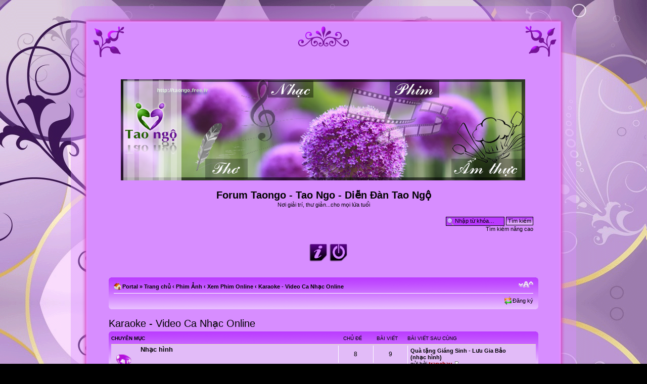

--- FILE ---
content_type: text/html; charset=UTF-8
request_url: http://taongo.free.fr/forum/viewforum.php?f=17&sid=4c55a5bcb4c95d37cb8c2150b7806598
body_size: 288163
content:
<!DOCTYPE html PUBLIC "-//W3C//DTD XHTML 1.0 Strict//EN" "http://www.w3.org/TR/xhtml1/DTD/xhtml1-strict.dtd">
<html xmlns="http://www.w3.org/1999/xhtml" dir="ltr" lang="vi" xml:lang="vi">
<head>
<meta http-equiv="content-type" content="text/html; charset=UTF-8" />
<meta http-equiv="content-style-type" content="text/css" />
<meta http-equiv="content-language" content="vi" />
<meta http-equiv="imagetoolbar" content="no" />
<meta name="resource-type" content="document" />
<meta name="distribution" content="global" />
<meta name="copyright" content="2000, 2002, 2005, 2007 phpBB Group" />
<meta name="keywords" content="taongo, tao ngo, Tao Ngộ, Phim Ảnh, Âm Nhạc, Nấu Nướng, Vườn Thơ Hoa, Nghệ Thuật Sống" />
<meta name="description" content="Nơi giải trí, thư giản...cho mọi lứa tuổi" />
<meta http-equiv="X-UA-Compatible" content="IE=EmulateIE7" />

<title>Forum Taongo - Tao Ngo - Diễn Đàn Tao Ngộ &bull; Xem chuyên mục - Karaoke - Video Ca Nhạc Online</title>

<link rel="alternate" type="application/atom+xml" title="Flux - Forum Taongo - Tao Ngo - Diễn Đàn Tao Ngộ" href="http://taongo.free.fr/forum/feed.php" /><link rel="alternate" type="application/atom+xml" title="Flux - Nouvelles informations" href="http://taongo.free.fr/forum/feed.php?mode=news" /><link rel="alternate" type="application/atom+xml" title="Flux - Nouveaux sujets" href="http://taongo.free.fr/forum/feed.php?mode=topics" /><link rel="alternate" type="application/atom+xml" title="Flux - Sujets actifs" href="http://taongo.free.fr/forum/feed.php?mode=topics_active" /><link rel="alternate" type="application/atom+xml" title="Flux - Chuyên mục - Karaoke - Video Ca Nhạc Online" href="http://taongo.free.fr/forum/feed.php?f=17" />

<!--
	phpBB style name: The_pearls
	Based on style:   prosilver (this is the default phpBB3 style)
	Original author:  Tom Beddard ( http://www.subBlue.com/ )
	Modified by:   micka76 ( http://forums.phpbb-fr.com/micka76-u76902/ )
	
	NOTE: This page was generated by phpBB, the free open-source bulletin board package.
	      The phpBB Group is not responsible for the content of this page and forum. For more information
	      about phpBB please visit http://www.phpbb.com
-->

<script type="text/javascript">
// <![CDATA[
	var jump_page = 'Nhập số trang bạn muốn chuyển đến:';
	var on_page = '1';
	var per_page = '';
	var base_url = '';
	var style_cookie = 'phpBBstyle';
	var style_cookie_settings = '; path=/; domain=taongo.free.fr';
	var onload_functions = new Array();
	var onunload_functions = new Array();

	

	/**
	* Find a member
	*/
	function find_username(url)
	{
		popup(url, 760, 570, '_usersearch');
		return false;
	}

	/**
	* New function for handling multiple calls to window.onload and window.unload by pentapenguin
	*/
	window.onload = function()
	{
		for (var i = 0; i < onload_functions.length; i++)
		{
			eval(onload_functions[i]);
		}
	}

	window.onunload = function()
	{
		for (var i = 0; i < onunload_functions.length; i++)
		{
			eval(onunload_functions[i]);
		}
	}

// ]]>
</script>
<script type="text/javascript" src="./styles/The_pearls/template/styleswitcher.js"></script>
<script type="text/javascript" src="./styles/The_pearls/template/forum_fn.js"></script>

<link href="./styles/The_pearls/theme/print.css" rel="stylesheet" type="text/css" media="print" title="printonly" />
<link href="./style.php?id=2&amp;lang=en&amp;sid=8e342c75438a4d9b5be559d87ff057c6" rel="stylesheet" type="text/css" media="screen, projection" />

<link href="./styles/The_pearls/theme/normal.css" rel="stylesheet" type="text/css" title="A" />
<link href="./styles/The_pearls/theme/medium.css" rel="alternate stylesheet" type="text/css" title="A+" />
<link href="./styles/The_pearls/theme/large.css" rel="alternate stylesheet" type="text/css" title="A++" />


<!--[if lt IE 7]>
<script language="JavaScript">
function correctPNG() // correctly handle PNG transparency in Win IE 5.5 & 6.
{
   var arVersion = navigator.appVersion.split("MSIE")
   var version = parseFloat(arVersion[1])
   if ((version >= 5.5) && (document.body.filters)) 
   {
      for(var i=0; i<document.images.length; i++)
      {
         var img = document.images[i]
         var imgName = img.src.toUpperCase()
         if (imgName.substring(imgName.length-3, imgName.length) == "PNG")
         {
            var imgID = (img.id) ? "id='" + img.id + "' " : ""
            var imgClass = (img.className) ? "class='" + img.className + "' " : ""
            var imgTitle = (img.title) ? "title='" + img.title + "' " : "title='" + img.alt + "' "
            var imgStyle = "display:inline-block;" + img.style.cssText 
            if (img.align == "left") imgStyle = "float:left;" + imgStyle
            if (img.align == "right") imgStyle = "float:right;" + imgStyle
            if (img.parentElement.href) imgStyle = "cursor:hand;" + imgStyle
            var strNewHTML = "<span " + imgID + imgClass + imgTitle
            + " style=\"" + "width:" + img.width + "px; height:" + img.height + "px;" + imgStyle + ";"
            + "filter:progid:DXImageTransform.Microsoft.AlphaImageLoader"
            + "(src=\'" + img.src + "\', sizingMethod='scale');\"></span>" 
            img.outerHTML = strNewHTML
            i = i-1
         }
      }
   }    
}
window.attachEvent("onload", correctPNG);
</script>
<![endif]-->
<script type="text/javascript" src="././styles/The_pearls/theme/images/dock/js/jquery.js"></script>
<script type="text/javascript" src="././styles/The_pearls/theme/images/dock/js/interface.js"></script>
<link href="././styles/The_pearls/theme/images/dock/style.css" rel="stylesheet" type="text/css" />
<!--[if lt IE 7.]>
 .dock img { behavior: url(././styles/The_pearls/theme/images/dock/iepngfix.htc) }
 </style>
<![endif]-->



<script type="text/javascript">

 

  var _gaq = _gaq || [];

  _gaq.push(['_setAccount', 'UA-25992781-1']);

  _gaq.push(['_trackPageview']);

 

  (function() {

    var ga = document.createElement('script'); ga.type = 'text/javascript'; ga.async = true;

    ga.src = ('https:' == document.location.protocol ? 'https://ssl' : 'http://www') + '.google-analytics.com/ga.js';

    var s = document.getElementsByTagName('script')[0]; s.parentNode.insertBefore(ga, s);

  })();

 

</script>


</head>

<body id="phpbb" class="section-viewforum ltr">
<div id="header-bg"></div>
<div id="wrap-bg">

<div id="wrap">
	<a id="top" name="top" accesskey="t"></a>
	<div id="page-header">
		<div class="headerbar">
			<div class="inner"><span class="corners-top"><span></span></span>

			<div id="site-description">
				<a href="./index.php?sid=8e342c75438a4d9b5be559d87ff057c6" title="Trang chủ" id="logo"><img src="./styles/The_pearls/imageset/site_logo.png" width="800" height="200" alt="" title="" /></a>
				<h1>Forum Taongo - Tao Ngo - Diễn Đàn Tao Ngộ</h1>
				<p>Nơi giải trí, thư giản...cho mọi lứa tuổi</p>
				<p class="skiplink"><a href="#start_here">Bỏ qua nội dung</a></p>
			</div>

			
			<div id="search-box">
				<form action="./search.php?sid=8e342c75438a4d9b5be559d87ff057c6" method="post" id="search">
				<fieldset>
					<input name="keywords" id="keywords" type="text" maxlength="128" title="Từ khóa tìm kiếm" class="inputbox search" value="Nhập từ khóa…" onclick="if(this.value=='Nhập từ khóa…')this.value='';" onblur="if(this.value=='')this.value='Nhập từ khóa…';" /> 
					<input class="button2" value="Tìm kiếm" type="submit" /><br />
					<a href="./search.php?sid=8e342c75438a4d9b5be559d87ff057c6" title="Xem những lựa chọn tìm kiếm nâng cao">Tìm kiếm nâng cao</a> 
				</fieldset>
				</form>
			</div>
		

			<span class="corners-bottom"><span></span></span></div>
		</div>
<div class="navbardock">
			<div class="inner"><span class="corners-top"><span></span></span>		
	<div class="dock" id="dock">
  <div class="dock-container">
	  <a class="dock-item" href="./faq.php?sid=8e342c75438a4d9b5be559d87ff057c6"><span>Trợ giúp</span><img src="././styles/The_pearls/theme/images/dock/faq.png" title="Những câu hỏi thường gặp" alt=""/></a> 
	  
	  <a class="dock-item" href="./ucp.php?mode=login&amp;sid=8e342c75438a4d9b5be559d87ff057c6"><span>Đăng nhập</span><img src="././styles/The_pearls/theme/images/dock/login.png" title="Đăng nhập" alt=""/></a> 
  
  </div> 
</div>

<!--dock menu JS options -->
<script type="text/javascript">
	
	$(document).ready(
		function()
		{
			$('#dock').Fisheye(
				{
					maxWidth: 50,
					items: 'a',
					itemsText: 'span',
					container: '.dock-container',
					itemWidth: 40,
					proximity: 90,
					halign : 'center'
				}
			)
			$('#dock2').Fisheye(
				{
					maxWidth: 60,
					items: 'a',
					itemsText: 'span',
					container: '.dock-container2',
					itemWidth: 40,
					proximity: 80,
					alignment : 'left',
					valign: 'bottom',
					halign : 'center'
				}
			)
		}
	);

</script>
<span class="corners-bottom"><span></span></span></div>
		</div>


		<div class="navbar">
			<div class="inner"><span class="corners-top"><span></span></span>

			<ul class="linklist navlinks">
				<li class="icon-home"><a href="./portal.php?sid=8e342c75438a4d9b5be559d87ff057c6">Portal</a> &#187; <a href="./index.php?sid=8e342c75438a4d9b5be559d87ff057c6" accesskey="h">Trang chủ</a>  <strong>&#8249;</strong> <a href="./viewforum.php?f=54&amp;sid=8e342c75438a4d9b5be559d87ff057c6">Phim Ảnh</a> <strong>&#8249;</strong> <a href="./viewforum.php?f=113&amp;sid=8e342c75438a4d9b5be559d87ff057c6">Xem Phim Online</a> <strong>&#8249;</strong> <a href="./viewforum.php?f=17&amp;sid=8e342c75438a4d9b5be559d87ff057c6">Karaoke - Video Ca Nhạc Online</a></li>

				<li class="rightside"><a href="#" onclick="fontsizeup(); return false;" onkeypress="return fontsizeup(event);" class="fontsize" title="Chỉnh kích thước phông chữ">Chỉnh kích thước phông chữ</a></li>

				
			</ul>

			
				<ul class="linklist rightside">
						<li class="icon-register"><a href="./ucp.php?mode=register&amp;sid=8e342c75438a4d9b5be559d87ff057c6">Đăng ký</a></li>
				</ul>		
				
			

			<span class="corners-bottom"><span></span></span></div>
		</div>


	</div>

	<a name="start_here"></a>
	<div id="page-body">
		
		 
<h2><a href="./viewforum.php?f=17&amp;start=0&amp;sid=8e342c75438a4d9b5be559d87ff057c6">Karaoke - Video Ca Nhạc Online</a></h2>


		<div class="forabg">
			<div class="inner"><span class="corners-top"><span></span></span>
			<ul class="topiclist">
				<li class="header">
					<dl class="icon">
						<dt>Chuyên mục</dt>
						<dd class="topics">Chủ đề</dd>
						<dd class="posts">Bài viết</dd>
						<dd class="lastpost"><span>Bài viết sau cùng</span></dd>
					</dl>
				</li>
			</ul>
			<ul class="topiclist forums">
	
		<li class="row">
			<dl class="icon" style="background-image: url(./styles/The_pearls/imageset/forum_read.png); background-repeat: no-repeat;">
				<dt title="Không có bài viết mới">
				<!-- <a class="feed-icon-forum" title="Flux - Nhạc hình" href="http://taongo.free.fr/forum/feed.php?f=40"><img src="./styles/The_pearls/theme/images/feed.gif" alt="Flux - Nhạc hình" /></a> -->
					<a href="./viewforum.php?f=40&amp;sid=8e342c75438a4d9b5be559d87ff057c6" class="forumtitle">Nhạc hình</a><br />
					
					
				</dt>
				
					<dd class="topics">8 <dfn>Chủ đề</dfn></dd>
					<dd class="posts">9 <dfn>Bài viết</dfn></dd>
					<dd class="lastpost"><span>
						<dfn>Bài viết sau cùng</dfn> <a style="font-weight: bold;" href="./viewtopic.php?f=40&amp;p=5578&amp;sid=8e342c75438a4d9b5be559d87ff057c6#p5578" title="Quà tặng Giáng Sinh - Lưu Gia Bảo (nhạc hình)">Quà tặng Giáng Sinh - Lưu Gia Bảo (nhạc hình)</a><br /> gửi bởi <a href="./memberlist.php?mode=viewprofile&amp;u=2&amp;sid=8e342c75438a4d9b5be559d87ff057c6" style="color: #AA0000;" class="username-coloured">tranchau</a>
						<a href="./viewtopic.php?f=40&amp;p=5578&amp;sid=8e342c75438a4d9b5be559d87ff057c6#p5578"><img src="./styles/The_pearls/imageset/icon_topic_latest.gif" width="11" height="9" alt="Xem bài viết mới nhất vừa gửi" title="Xem bài viết mới nhất vừa gửi" /></a> <br />14 Tháng 8 2012</span>
					</dd>
				
			</dl>
		</li>
	
			</ul>

			<span class="corners-bottom"><span></span></span></div>
		</div>
	
	<div class="topic-actions" style="margin-top: 2em;">

	
		<div class="buttons">
			<div class="post-icon"><a href="./posting.php?mode=post&amp;f=17&amp;sid=8e342c75438a4d9b5be559d87ff057c6" title="Tạo chủ đề mới"><span></span>Tạo chủ đề mới</a></div>
		</div>
	
		<div class="search-box">
			<form method="post" id="forum-search" action="./search.php?fid[]=17&amp;sid=8e342c75438a4d9b5be559d87ff057c6">
			<fieldset>
				<input class="inputbox search tiny" type="text" name="keywords" id="search_keywords" size="20" value="Tìm trong chuyên mục này…" onclick="if (this.value == 'Tìm trong chuyên mục này…') this.value = '';" onblur="if (this.value == '') this.value = 'Tìm trong chuyên mục này…';" />
				<input class="button2" type="submit" value="Tìm kiếm" />
				<input type="hidden" value="17" name="fid[]" />
			</fieldset>
			</form>
		</div>
	
		<div class="pagination">
			211 chủ đề &bull; Trang <strong>1</strong> trên <strong>1</strong>
		</div>
	

	</div>

		<div class="forumbg announcement">
		<div class="inner"><span class="corners-top"><span></span></span>
		<ul class="topiclist">
			<li class="header">
				<dl class="icon">
					<dt>Thông báo</dt>
					<dd class="posts">Trả lời</dd>
					<dd class="views">Xem</dd>
					<dd class="lastpost"><span>Bài viết sau cùng</span></dd>
				</dl>
			</li>
		</ul>
		<ul class="topiclist topics">
	

		<li class="row bg1 announce">
			<dl class="icon" style="background-image: url(./styles/The_pearls/imageset/announce_read.png); background-repeat: no-repeat;">
				<dt title="Không có bài viết mới"><a href="./viewtopic.php?f=17&amp;t=2929&amp;sid=8e342c75438a4d9b5be559d87ff057c6" class="topictitle">Mục Lục Karaoke - Video Ca Nhạc Online</a>
					<br />
					gửi bởi <a href="./memberlist.php?mode=viewprofile&amp;u=2&amp;sid=8e342c75438a4d9b5be559d87ff057c6" style="color: #AA0000;" class="username-coloured">tranchau</a> 
				</dt>
				<dd class="posts">0 <dfn>Trả lời</dfn></dd>
				<dd class="views">6405 <dfn>Xem</dfn></dd>
				<dd class="lastpost"><span><dfn>Bài viết sau cùng </dfn>gửi bởi <a href="./memberlist.php?mode=viewprofile&amp;u=2&amp;sid=8e342c75438a4d9b5be559d87ff057c6" style="color: #AA0000;" class="username-coloured">tranchau</a>
					<a href="./viewtopic.php?f=17&amp;t=2929&amp;p=5295&amp;sid=8e342c75438a4d9b5be559d87ff057c6#p5295"><img src="./styles/The_pearls/imageset/icon_topic_latest.gif" width="11" height="9" alt="Xem bài viết mới nhất vừa gửi" title="Xem bài viết mới nhất vừa gửi" /></a> <br />16 Tháng 6 2012</span>
				</dd>
			</dl>
		</li>

	
		</ul>
		<span class="corners-bottom"><span></span></span></div>
	</div>
	
		<div class="forumbg">
		<div class="inner"><span class="corners-top"><span></span></span>
		<ul class="topiclist">
			<li class="header">
				<dl class="icon">
					<dt>Chủ đề</dt>
					<dd class="posts">Trả lời</dd>
					<dd class="views">Xem</dd>
					<dd class="lastpost"><span>Bài viết sau cùng</span></dd>
				</dl>
			</li>
		</ul>
		<ul class="topiclist topics">
	

		<li class="row bg2">
			<dl class="icon" style="background-image: url(./styles/The_pearls/imageset/topic_read.png); background-repeat: no-repeat;">
				<dt title="Không có bài viết mới"><a href="./viewtopic.php?f=17&amp;t=8062&amp;sid=8e342c75438a4d9b5be559d87ff057c6" class="topictitle">SẮC MÀU &amp; HỒI ỨC |HÀ TRẦN &amp; PHAN MẠNH QUỲNH</a>
					<br />
					gửi bởi <a href="./memberlist.php?mode=viewprofile&amp;u=2&amp;sid=8e342c75438a4d9b5be559d87ff057c6" style="color: #AA0000;" class="username-coloured">tranchau</a> 
				</dt>
				<dd class="posts">0 <dfn>Trả lời</dfn></dd>
				<dd class="views">8772 <dfn>Xem</dfn></dd>
				<dd class="lastpost"><span><dfn>Bài viết sau cùng </dfn>gửi bởi <a href="./memberlist.php?mode=viewprofile&amp;u=2&amp;sid=8e342c75438a4d9b5be559d87ff057c6" style="color: #AA0000;" class="username-coloured">tranchau</a>
					<a href="./viewtopic.php?f=17&amp;t=8062&amp;p=16745&amp;sid=8e342c75438a4d9b5be559d87ff057c6#p16745"><img src="./styles/The_pearls/imageset/icon_topic_latest.gif" width="11" height="9" alt="Xem bài viết mới nhất vừa gửi" title="Xem bài viết mới nhất vừa gửi" /></a> <br />1 Tháng 11 2022</span>
				</dd>
			</dl>
		</li>

	

		<li class="row bg1">
			<dl class="icon" style="background-image: url(./styles/The_pearls/imageset/topic_read.png); background-repeat: no-repeat;">
				<dt title="Không có bài viết mới"><a href="./viewtopic.php?f=17&amp;t=7934&amp;sid=8e342c75438a4d9b5be559d87ff057c6" class="topictitle">Mang Tiền Về Cho Mẹ</a>
					<br />
					gửi bởi <a href="./memberlist.php?mode=viewprofile&amp;u=2&amp;sid=8e342c75438a4d9b5be559d87ff057c6" style="color: #AA0000;" class="username-coloured">tranchau</a> 
				</dt>
				<dd class="posts">0 <dfn>Trả lời</dfn></dd>
				<dd class="views">3545 <dfn>Xem</dfn></dd>
				<dd class="lastpost"><span><dfn>Bài viết sau cùng </dfn>gửi bởi <a href="./memberlist.php?mode=viewprofile&amp;u=2&amp;sid=8e342c75438a4d9b5be559d87ff057c6" style="color: #AA0000;" class="username-coloured">tranchau</a>
					<a href="./viewtopic.php?f=17&amp;t=7934&amp;p=16473&amp;sid=8e342c75438a4d9b5be559d87ff057c6#p16473"><img src="./styles/The_pearls/imageset/icon_topic_latest.gif" width="11" height="9" alt="Xem bài viết mới nhất vừa gửi" title="Xem bài viết mới nhất vừa gửi" /></a> <br />5 Tháng 1 2022</span>
				</dd>
			</dl>
		</li>

	

		<li class="row bg2">
			<dl class="icon" style="background-image: url(./styles/The_pearls/imageset/topic_read.png); background-repeat: no-repeat;">
				<dt title="Không có bài viết mới"><a href="./viewtopic.php?f=17&amp;t=7929&amp;sid=8e342c75438a4d9b5be559d87ff057c6" class="topictitle">Vô Thường - Karik X Orange (Lyric Video)</a>
					<br />
					gửi bởi <a href="./memberlist.php?mode=viewprofile&amp;u=2&amp;sid=8e342c75438a4d9b5be559d87ff057c6" style="color: #AA0000;" class="username-coloured">tranchau</a> 
				</dt>
				<dd class="posts">0 <dfn>Trả lời</dfn></dd>
				<dd class="views">1865 <dfn>Xem</dfn></dd>
				<dd class="lastpost"><span><dfn>Bài viết sau cùng </dfn>gửi bởi <a href="./memberlist.php?mode=viewprofile&amp;u=2&amp;sid=8e342c75438a4d9b5be559d87ff057c6" style="color: #AA0000;" class="username-coloured">tranchau</a>
					<a href="./viewtopic.php?f=17&amp;t=7929&amp;p=16458&amp;sid=8e342c75438a4d9b5be559d87ff057c6#p16458"><img src="./styles/The_pearls/imageset/icon_topic_latest.gif" width="11" height="9" alt="Xem bài viết mới nhất vừa gửi" title="Xem bài viết mới nhất vừa gửi" /></a> <br />11 Tháng 12 2021</span>
				</dd>
			</dl>
		</li>

	

		<li class="row bg1">
			<dl class="icon" style="background-image: url(./styles/The_pearls/imageset/topic_read.png); background-repeat: no-repeat;">
				<dt title="Không có bài viết mới"><a href="./viewtopic.php?f=17&amp;t=7909&amp;sid=8e342c75438a4d9b5be559d87ff057c6" class="topictitle">Người Lạ Ơi ! Official MV | Superbrothers x Karik x Orange</a>
					<br />
					gửi bởi <a href="./memberlist.php?mode=viewprofile&amp;u=2&amp;sid=8e342c75438a4d9b5be559d87ff057c6" style="color: #AA0000;" class="username-coloured">tranchau</a> 
				</dt>
				<dd class="posts">0 <dfn>Trả lời</dfn></dd>
				<dd class="views">2177 <dfn>Xem</dfn></dd>
				<dd class="lastpost"><span><dfn>Bài viết sau cùng </dfn>gửi bởi <a href="./memberlist.php?mode=viewprofile&amp;u=2&amp;sid=8e342c75438a4d9b5be559d87ff057c6" style="color: #AA0000;" class="username-coloured">tranchau</a>
					<a href="./viewtopic.php?f=17&amp;t=7909&amp;p=16395&amp;sid=8e342c75438a4d9b5be559d87ff057c6#p16395"><img src="./styles/The_pearls/imageset/icon_topic_latest.gif" width="11" height="9" alt="Xem bài viết mới nhất vừa gửi" title="Xem bài viết mới nhất vừa gửi" /></a> <br />21 Tháng 10 2021</span>
				</dd>
			</dl>
		</li>

	

		<li class="row bg2">
			<dl class="icon" style="background-image: url(./styles/The_pearls/imageset/topic_read.png); background-repeat: no-repeat;">
				<dt title="Không có bài viết mới"><a href="./viewtopic.php?f=17&amp;t=7880&amp;sid=8e342c75438a4d9b5be559d87ff057c6" class="topictitle">Mẹ Tôi - Võ Hạ Trâm</a>
					<br />
					gửi bởi <a href="./memberlist.php?mode=viewprofile&amp;u=2&amp;sid=8e342c75438a4d9b5be559d87ff057c6" style="color: #AA0000;" class="username-coloured">tranchau</a> 
				</dt>
				<dd class="posts">0 <dfn>Trả lời</dfn></dd>
				<dd class="views">1777 <dfn>Xem</dfn></dd>
				<dd class="lastpost"><span><dfn>Bài viết sau cùng </dfn>gửi bởi <a href="./memberlist.php?mode=viewprofile&amp;u=2&amp;sid=8e342c75438a4d9b5be559d87ff057c6" style="color: #AA0000;" class="username-coloured">tranchau</a>
					<a href="./viewtopic.php?f=17&amp;t=7880&amp;p=16323&amp;sid=8e342c75438a4d9b5be559d87ff057c6#p16323"><img src="./styles/The_pearls/imageset/icon_topic_latest.gif" width="11" height="9" alt="Xem bài viết mới nhất vừa gửi" title="Xem bài viết mới nhất vừa gửi" /></a> <br />26 Tháng 6 2021</span>
				</dd>
			</dl>
		</li>

	

		<li class="row bg1">
			<dl class="icon" style="background-image: url(./styles/The_pearls/imageset/topic_read.png); background-repeat: no-repeat;">
				<dt title="Không có bài viết mới"><a href="./viewtopic.php?f=17&amp;t=7864&amp;sid=8e342c75438a4d9b5be559d87ff057c6" class="topictitle">Thành Sầu (Vũ Thanh) - Quốc Khanh, Nhật Lâm, Đức Tân</a>
					<br />
					gửi bởi <a href="./memberlist.php?mode=viewprofile&amp;u=2&amp;sid=8e342c75438a4d9b5be559d87ff057c6" style="color: #AA0000;" class="username-coloured">tranchau</a> 
				</dt>
				<dd class="posts">0 <dfn>Trả lời</dfn></dd>
				<dd class="views">1722 <dfn>Xem</dfn></dd>
				<dd class="lastpost"><span><dfn>Bài viết sau cùng </dfn>gửi bởi <a href="./memberlist.php?mode=viewprofile&amp;u=2&amp;sid=8e342c75438a4d9b5be559d87ff057c6" style="color: #AA0000;" class="username-coloured">tranchau</a>
					<a href="./viewtopic.php?f=17&amp;t=7864&amp;p=16260&amp;sid=8e342c75438a4d9b5be559d87ff057c6#p16260"><img src="./styles/The_pearls/imageset/icon_topic_latest.gif" width="11" height="9" alt="Xem bài viết mới nhất vừa gửi" title="Xem bài viết mới nhất vừa gửi" /></a> <br />25 Tháng 4 2021</span>
				</dd>
			</dl>
		</li>

	

		<li class="row bg2">
			<dl class="icon" style="background-image: url(./styles/The_pearls/imageset/topic_read.png); background-repeat: no-repeat;">
				<dt title="Không có bài viết mới"><a href="./viewtopic.php?f=17&amp;t=7855&amp;sid=8e342c75438a4d9b5be559d87ff057c6" class="topictitle">Hoa Hải Đường - JACK</a>
					<br />
					gửi bởi <a href="./memberlist.php?mode=viewprofile&amp;u=2&amp;sid=8e342c75438a4d9b5be559d87ff057c6" style="color: #AA0000;" class="username-coloured">tranchau</a> 
				</dt>
				<dd class="posts">0 <dfn>Trả lời</dfn></dd>
				<dd class="views">1678 <dfn>Xem</dfn></dd>
				<dd class="lastpost"><span><dfn>Bài viết sau cùng </dfn>gửi bởi <a href="./memberlist.php?mode=viewprofile&amp;u=2&amp;sid=8e342c75438a4d9b5be559d87ff057c6" style="color: #AA0000;" class="username-coloured">tranchau</a>
					<a href="./viewtopic.php?f=17&amp;t=7855&amp;p=16241&amp;sid=8e342c75438a4d9b5be559d87ff057c6#p16241"><img src="./styles/The_pearls/imageset/icon_topic_latest.gif" width="11" height="9" alt="Xem bài viết mới nhất vừa gửi" title="Xem bài viết mới nhất vừa gửi" /></a> <br />6 Tháng 4 2021</span>
				</dd>
			</dl>
		</li>

	

		<li class="row bg1">
			<dl class="icon" style="background-image: url(./styles/The_pearls/imageset/topic_read.png); background-repeat: no-repeat;">
				<dt title="Không có bài viết mới"><a href="./viewtopic.php?f=17&amp;t=7850&amp;sid=8e342c75438a4d9b5be559d87ff057c6" class="topictitle">Mưa Đã Tạnh - Nhật Kim Anh</a>
					<br />
					gửi bởi <a href="./memberlist.php?mode=viewprofile&amp;u=2&amp;sid=8e342c75438a4d9b5be559d87ff057c6" style="color: #AA0000;" class="username-coloured">tranchau</a> 
				</dt>
				<dd class="posts">0 <dfn>Trả lời</dfn></dd>
				<dd class="views">1690 <dfn>Xem</dfn></dd>
				<dd class="lastpost"><span><dfn>Bài viết sau cùng </dfn>gửi bởi <a href="./memberlist.php?mode=viewprofile&amp;u=2&amp;sid=8e342c75438a4d9b5be559d87ff057c6" style="color: #AA0000;" class="username-coloured">tranchau</a>
					<a href="./viewtopic.php?f=17&amp;t=7850&amp;p=16231&amp;sid=8e342c75438a4d9b5be559d87ff057c6#p16231"><img src="./styles/The_pearls/imageset/icon_topic_latest.gif" width="11" height="9" alt="Xem bài viết mới nhất vừa gửi" title="Xem bài viết mới nhất vừa gửi" /></a> <br />27 Tháng 3 2021</span>
				</dd>
			</dl>
		</li>

	

		<li class="row bg2">
			<dl class="icon" style="background-image: url(./styles/The_pearls/imageset/topic_read.png); background-repeat: no-repeat;">
				<dt title="Không có bài viết mới"><a href="./viewtopic.php?f=17&amp;t=7837&amp;sid=8e342c75438a4d9b5be559d87ff057c6" class="topictitle">Những Sáng Tác Hay Nhất Của Nhạc Sĩ VŨ THANH - Hoàng Thục Linh, Phương Anh,</a>
					<br />
					gửi bởi <a href="./memberlist.php?mode=viewprofile&amp;u=2&amp;sid=8e342c75438a4d9b5be559d87ff057c6" style="color: #AA0000;" class="username-coloured">tranchau</a> 
				</dt>
				<dd class="posts">0 <dfn>Trả lời</dfn></dd>
				<dd class="views">1678 <dfn>Xem</dfn></dd>
				<dd class="lastpost"><span><dfn>Bài viết sau cùng </dfn>gửi bởi <a href="./memberlist.php?mode=viewprofile&amp;u=2&amp;sid=8e342c75438a4d9b5be559d87ff057c6" style="color: #AA0000;" class="username-coloured">tranchau</a>
					<a href="./viewtopic.php?f=17&amp;t=7837&amp;p=16211&amp;sid=8e342c75438a4d9b5be559d87ff057c6#p16211"><img src="./styles/The_pearls/imageset/icon_topic_latest.gif" width="11" height="9" alt="Xem bài viết mới nhất vừa gửi" title="Xem bài viết mới nhất vừa gửi" /></a> <br />12 Tháng 3 2021</span>
				</dd>
			</dl>
		</li>

	

		<li class="row bg1">
			<dl class="icon" style="background-image: url(./styles/The_pearls/imageset/topic_read.png); background-repeat: no-repeat;">
				<dt title="Không có bài viết mới"><a href="./viewtopic.php?f=17&amp;t=7816&amp;sid=8e342c75438a4d9b5be559d87ff057c6" class="topictitle">Xuân Hy Vọng</a>
					<br />
					gửi bởi <a href="./memberlist.php?mode=viewprofile&amp;u=2&amp;sid=8e342c75438a4d9b5be559d87ff057c6" style="color: #AA0000;" class="username-coloured">tranchau</a> 
				</dt>
				<dd class="posts">0 <dfn>Trả lời</dfn></dd>
				<dd class="views">1610 <dfn>Xem</dfn></dd>
				<dd class="lastpost"><span><dfn>Bài viết sau cùng </dfn>gửi bởi <a href="./memberlist.php?mode=viewprofile&amp;u=2&amp;sid=8e342c75438a4d9b5be559d87ff057c6" style="color: #AA0000;" class="username-coloured">tranchau</a>
					<a href="./viewtopic.php?f=17&amp;t=7816&amp;p=16169&amp;sid=8e342c75438a4d9b5be559d87ff057c6#p16169"><img src="./styles/The_pearls/imageset/icon_topic_latest.gif" width="11" height="9" alt="Xem bài viết mới nhất vừa gửi" title="Xem bài viết mới nhất vừa gửi" /></a> <br />12 Tháng 2 2021</span>
				</dd>
			</dl>
		</li>

	

		<li class="row bg2">
			<dl class="icon" style="background-image: url(./styles/The_pearls/imageset/topic_read.png); background-repeat: no-repeat;">
				<dt title="Không có bài viết mới"><a href="./viewtopic.php?f=17&amp;t=7808&amp;sid=8e342c75438a4d9b5be559d87ff057c6" class="topictitle">Từng Cho Nhau</a>
					<br />
					gửi bởi <a href="./memberlist.php?mode=viewprofile&amp;u=2&amp;sid=8e342c75438a4d9b5be559d87ff057c6" style="color: #AA0000;" class="username-coloured">tranchau</a> 
				</dt>
				<dd class="posts">0 <dfn>Trả lời</dfn></dd>
				<dd class="views">1682 <dfn>Xem</dfn></dd>
				<dd class="lastpost"><span><dfn>Bài viết sau cùng </dfn>gửi bởi <a href="./memberlist.php?mode=viewprofile&amp;u=2&amp;sid=8e342c75438a4d9b5be559d87ff057c6" style="color: #AA0000;" class="username-coloured">tranchau</a>
					<a href="./viewtopic.php?f=17&amp;t=7808&amp;p=16152&amp;sid=8e342c75438a4d9b5be559d87ff057c6#p16152"><img src="./styles/The_pearls/imageset/icon_topic_latest.gif" width="11" height="9" alt="Xem bài viết mới nhất vừa gửi" title="Xem bài viết mới nhất vừa gửi" /></a> <br />1 Tháng 2 2021</span>
				</dd>
			</dl>
		</li>

	

		<li class="row bg1">
			<dl class="icon" style="background-image: url(./styles/The_pearls/imageset/topic_read.png); background-repeat: no-repeat;">
				<dt title="Không có bài viết mới"><a href="./viewtopic.php?f=17&amp;t=7670&amp;sid=8e342c75438a4d9b5be559d87ff057c6" class="topictitle">Từng Yêu</a>
					<br />
					gửi bởi <a href="./memberlist.php?mode=viewprofile&amp;u=2&amp;sid=8e342c75438a4d9b5be559d87ff057c6" style="color: #AA0000;" class="username-coloured">tranchau</a> 
				</dt>
				<dd class="posts">0 <dfn>Trả lời</dfn></dd>
				<dd class="views">1590 <dfn>Xem</dfn></dd>
				<dd class="lastpost"><span><dfn>Bài viết sau cùng </dfn>gửi bởi <a href="./memberlist.php?mode=viewprofile&amp;u=2&amp;sid=8e342c75438a4d9b5be559d87ff057c6" style="color: #AA0000;" class="username-coloured">tranchau</a>
					<a href="./viewtopic.php?f=17&amp;t=7670&amp;p=15851&amp;sid=8e342c75438a4d9b5be559d87ff057c6#p15851"><img src="./styles/The_pearls/imageset/icon_topic_latest.gif" width="11" height="9" alt="Xem bài viết mới nhất vừa gửi" title="Xem bài viết mới nhất vừa gửi" /></a> <br />15 Tháng 7 2020</span>
				</dd>
			</dl>
		</li>

	

		<li class="row bg2">
			<dl class="icon" style="background-image: url(./styles/The_pearls/imageset/topic_read.png); background-repeat: no-repeat;">
				<dt title="Không có bài viết mới"><a href="./viewtopic.php?f=17&amp;t=7653&amp;sid=8e342c75438a4d9b5be559d87ff057c6" class="topictitle">Tác Phẩm Chọn Lọc Từ PBN 105- Người Tình/The Lovers</a>
					<br />
					gửi bởi <a href="./memberlist.php?mode=viewprofile&amp;u=2&amp;sid=8e342c75438a4d9b5be559d87ff057c6" style="color: #AA0000;" class="username-coloured">tranchau</a> 
				</dt>
				<dd class="posts">0 <dfn>Trả lời</dfn></dd>
				<dd class="views">1762 <dfn>Xem</dfn></dd>
				<dd class="lastpost"><span><dfn>Bài viết sau cùng </dfn>gửi bởi <a href="./memberlist.php?mode=viewprofile&amp;u=2&amp;sid=8e342c75438a4d9b5be559d87ff057c6" style="color: #AA0000;" class="username-coloured">tranchau</a>
					<a href="./viewtopic.php?f=17&amp;t=7653&amp;p=15816&amp;sid=8e342c75438a4d9b5be559d87ff057c6#p15816"><img src="./styles/The_pearls/imageset/icon_topic_latest.gif" width="11" height="9" alt="Xem bài viết mới nhất vừa gửi" title="Xem bài viết mới nhất vừa gửi" /></a> <br />26 Tháng 6 2020</span>
				</dd>
			</dl>
		</li>

	

		<li class="row bg1">
			<dl class="icon" style="background-image: url(./styles/The_pearls/imageset/topic_read.png); background-repeat: no-repeat;">
				<dt title="Không có bài viết mới"><a href="./viewtopic.php?f=17&amp;t=7514&amp;sid=8e342c75438a4d9b5be559d87ff057c6" class="topictitle">Đừng Hỏi Em</a>
					<br />
					gửi bởi <a href="./memberlist.php?mode=viewprofile&amp;u=2&amp;sid=8e342c75438a4d9b5be559d87ff057c6" style="color: #AA0000;" class="username-coloured">tranchau</a> 
				</dt>
				<dd class="posts">0 <dfn>Trả lời</dfn></dd>
				<dd class="views">1516 <dfn>Xem</dfn></dd>
				<dd class="lastpost"><span><dfn>Bài viết sau cùng </dfn>gửi bởi <a href="./memberlist.php?mode=viewprofile&amp;u=2&amp;sid=8e342c75438a4d9b5be559d87ff057c6" style="color: #AA0000;" class="username-coloured">tranchau</a>
					<a href="./viewtopic.php?f=17&amp;t=7514&amp;p=15553&amp;sid=8e342c75438a4d9b5be559d87ff057c6#p15553"><img src="./styles/The_pearls/imageset/icon_topic_latest.gif" width="11" height="9" alt="Xem bài viết mới nhất vừa gửi" title="Xem bài viết mới nhất vừa gửi" /></a> <br />24 Tháng 2 2020</span>
				</dd>
			</dl>
		</li>

	

		<li class="row bg2">
			<dl class="icon" style="background-image: url(./styles/The_pearls/imageset/topic_read.png); background-repeat: no-repeat;">
				<dt title="Không có bài viết mới"><a href="./viewtopic.php?f=17&amp;t=7328&amp;sid=8e342c75438a4d9b5be559d87ff057c6" class="topictitle">Nhạt - Phan Mạnh Quỳnh</a>
					<br />
					gửi bởi <a href="./memberlist.php?mode=viewprofile&amp;u=2&amp;sid=8e342c75438a4d9b5be559d87ff057c6" style="color: #AA0000;" class="username-coloured">tranchau</a> 
				</dt>
				<dd class="posts">0 <dfn>Trả lời</dfn></dd>
				<dd class="views">1711 <dfn>Xem</dfn></dd>
				<dd class="lastpost"><span><dfn>Bài viết sau cùng </dfn>gửi bởi <a href="./memberlist.php?mode=viewprofile&amp;u=2&amp;sid=8e342c75438a4d9b5be559d87ff057c6" style="color: #AA0000;" class="username-coloured">tranchau</a>
					<a href="./viewtopic.php?f=17&amp;t=7328&amp;p=15206&amp;sid=8e342c75438a4d9b5be559d87ff057c6#p15206"><img src="./styles/The_pearls/imageset/icon_topic_latest.gif" width="11" height="9" alt="Xem bài viết mới nhất vừa gửi" title="Xem bài viết mới nhất vừa gửi" /></a> <br />27 Tháng 9 2019</span>
				</dd>
			</dl>
		</li>

	

		<li class="row bg1">
			<dl class="icon" style="background-image: url(./styles/The_pearls/imageset/topic_read.png); background-repeat: no-repeat;">
				<dt title="Không có bài viết mới"><a href="./viewtopic.php?f=17&amp;t=7300&amp;sid=8e342c75438a4d9b5be559d87ff057c6" class="topictitle">Gánh Mẹ</a>
					<br />
					gửi bởi <a href="./memberlist.php?mode=viewprofile&amp;u=2&amp;sid=8e342c75438a4d9b5be559d87ff057c6" style="color: #AA0000;" class="username-coloured">tranchau</a> 
				</dt>
				<dd class="posts">0 <dfn>Trả lời</dfn></dd>
				<dd class="views">1737 <dfn>Xem</dfn></dd>
				<dd class="lastpost"><span><dfn>Bài viết sau cùng </dfn>gửi bởi <a href="./memberlist.php?mode=viewprofile&amp;u=2&amp;sid=8e342c75438a4d9b5be559d87ff057c6" style="color: #AA0000;" class="username-coloured">tranchau</a>
					<a href="./viewtopic.php?f=17&amp;t=7300&amp;p=15140&amp;sid=8e342c75438a4d9b5be559d87ff057c6#p15140"><img src="./styles/The_pearls/imageset/icon_topic_latest.gif" width="11" height="9" alt="Xem bài viết mới nhất vừa gửi" title="Xem bài viết mới nhất vừa gửi" /></a> <br />16 Tháng 8 2019</span>
				</dd>
			</dl>
		</li>

	

		<li class="row bg2">
			<dl class="icon" style="background-image: url(./styles/The_pearls/imageset/topic_read.png); background-repeat: no-repeat;">
				<dt title="Không có bài viết mới"><a href="./viewtopic.php?f=17&amp;t=7281&amp;sid=8e342c75438a4d9b5be559d87ff057c6" class="topictitle">Một đời cầu mong gì - Trần Bách Cường</a>
					<br />
					gửi bởi <a href="./memberlist.php?mode=viewprofile&amp;u=2&amp;sid=8e342c75438a4d9b5be559d87ff057c6" style="color: #AA0000;" class="username-coloured">tranchau</a> 
				</dt>
				<dd class="posts">0 <dfn>Trả lời</dfn></dd>
				<dd class="views">1543 <dfn>Xem</dfn></dd>
				<dd class="lastpost"><span><dfn>Bài viết sau cùng </dfn>gửi bởi <a href="./memberlist.php?mode=viewprofile&amp;u=2&amp;sid=8e342c75438a4d9b5be559d87ff057c6" style="color: #AA0000;" class="username-coloured">tranchau</a>
					<a href="./viewtopic.php?f=17&amp;t=7281&amp;p=15104&amp;sid=8e342c75438a4d9b5be559d87ff057c6#p15104"><img src="./styles/The_pearls/imageset/icon_topic_latest.gif" width="11" height="9" alt="Xem bài viết mới nhất vừa gửi" title="Xem bài viết mới nhất vừa gửi" /></a> <br />30 Tháng 7 2019</span>
				</dd>
			</dl>
		</li>

	

		<li class="row bg1">
			<dl class="icon" style="background-image: url(./styles/The_pearls/imageset/topic_read.png); background-repeat: no-repeat;">
				<dt title="Không có bài viết mới"><a href="./viewtopic.php?f=17&amp;t=7235&amp;sid=8e342c75438a4d9b5be559d87ff057c6" class="topictitle">Modern Talking</a>
					<br />
					gửi bởi <a href="./memberlist.php?mode=viewprofile&amp;u=2&amp;sid=8e342c75438a4d9b5be559d87ff057c6" style="color: #AA0000;" class="username-coloured">tranchau</a> 
				</dt>
				<dd class="posts">0 <dfn>Trả lời</dfn></dd>
				<dd class="views">1585 <dfn>Xem</dfn></dd>
				<dd class="lastpost"><span><dfn>Bài viết sau cùng </dfn>gửi bởi <a href="./memberlist.php?mode=viewprofile&amp;u=2&amp;sid=8e342c75438a4d9b5be559d87ff057c6" style="color: #AA0000;" class="username-coloured">tranchau</a>
					<a href="./viewtopic.php?f=17&amp;t=7235&amp;p=15029&amp;sid=8e342c75438a4d9b5be559d87ff057c6#p15029"><img src="./styles/The_pearls/imageset/icon_topic_latest.gif" width="11" height="9" alt="Xem bài viết mới nhất vừa gửi" title="Xem bài viết mới nhất vừa gửi" /></a> <br />8 Tháng 6 2019</span>
				</dd>
			</dl>
		</li>

	

		<li class="row bg2">
			<dl class="icon" style="background-image: url(./styles/The_pearls/imageset/topic_read.png); background-repeat: no-repeat;">
				<dt title="Không có bài viết mới"><a href="./viewtopic.php?f=17&amp;t=7202&amp;sid=8e342c75438a4d9b5be559d87ff057c6" class="topictitle">Ngắm Hoa Lệ Rơi - Châu Khải Phong</a>
					<br />
					gửi bởi <a href="./memberlist.php?mode=viewprofile&amp;u=2&amp;sid=8e342c75438a4d9b5be559d87ff057c6" style="color: #AA0000;" class="username-coloured">tranchau</a> 
				</dt>
				<dd class="posts">0 <dfn>Trả lời</dfn></dd>
				<dd class="views">1603 <dfn>Xem</dfn></dd>
				<dd class="lastpost"><span><dfn>Bài viết sau cùng </dfn>gửi bởi <a href="./memberlist.php?mode=viewprofile&amp;u=2&amp;sid=8e342c75438a4d9b5be559d87ff057c6" style="color: #AA0000;" class="username-coloured">tranchau</a>
					<a href="./viewtopic.php?f=17&amp;t=7202&amp;p=14974&amp;sid=8e342c75438a4d9b5be559d87ff057c6#p14974"><img src="./styles/The_pearls/imageset/icon_topic_latest.gif" width="11" height="9" alt="Xem bài viết mới nhất vừa gửi" title="Xem bài viết mới nhất vừa gửi" /></a> <br />1 Tháng 5 2019</span>
				</dd>
			</dl>
		</li>

	

		<li class="row bg1">
			<dl class="icon" style="background-image: url(./styles/The_pearls/imageset/topic_read.png); background-repeat: no-repeat;">
				<dt title="Không có bài viết mới"><a href="./viewtopic.php?f=17&amp;t=7189&amp;sid=8e342c75438a4d9b5be559d87ff057c6" class="topictitle">Ngàn Năm Một Kiếp Người - Vĩnh Thuyên Kim</a>
					<br />
					gửi bởi <a href="./memberlist.php?mode=viewprofile&amp;u=2&amp;sid=8e342c75438a4d9b5be559d87ff057c6" style="color: #AA0000;" class="username-coloured">tranchau</a> 
				</dt>
				<dd class="posts">0 <dfn>Trả lời</dfn></dd>
				<dd class="views">1580 <dfn>Xem</dfn></dd>
				<dd class="lastpost"><span><dfn>Bài viết sau cùng </dfn>gửi bởi <a href="./memberlist.php?mode=viewprofile&amp;u=2&amp;sid=8e342c75438a4d9b5be559d87ff057c6" style="color: #AA0000;" class="username-coloured">tranchau</a>
					<a href="./viewtopic.php?f=17&amp;t=7189&amp;p=14955&amp;sid=8e342c75438a4d9b5be559d87ff057c6#p14955"><img src="./styles/The_pearls/imageset/icon_topic_latest.gif" width="11" height="9" alt="Xem bài viết mới nhất vừa gửi" title="Xem bài viết mới nhất vừa gửi" /></a> <br />22 Tháng 4 2019</span>
				</dd>
			</dl>
		</li>

	

		<li class="row bg2">
			<dl class="icon" style="background-image: url(./styles/The_pearls/imageset/topic_read.png); background-repeat: no-repeat;">
				<dt title="Không có bài viết mới"><a href="./viewtopic.php?f=17&amp;t=6998&amp;sid=8e342c75438a4d9b5be559d87ff057c6" class="topictitle">Thần Tượng Bolero 2018</a>
					<br />
					gửi bởi <a href="./memberlist.php?mode=viewprofile&amp;u=2&amp;sid=8e342c75438a4d9b5be559d87ff057c6" style="color: #AA0000;" class="username-coloured">tranchau</a> 
				</dt>
				<dd class="posts">4 <dfn>Trả lời</dfn></dd>
				<dd class="views">2671 <dfn>Xem</dfn></dd>
				<dd class="lastpost"><span><dfn>Bài viết sau cùng </dfn>gửi bởi <a href="./memberlist.php?mode=viewprofile&amp;u=2&amp;sid=8e342c75438a4d9b5be559d87ff057c6" style="color: #AA0000;" class="username-coloured">tranchau</a>
					<a href="./viewtopic.php?f=17&amp;t=6998&amp;p=14630&amp;sid=8e342c75438a4d9b5be559d87ff057c6#p14630"><img src="./styles/The_pearls/imageset/icon_topic_latest.gif" width="11" height="9" alt="Xem bài viết mới nhất vừa gửi" title="Xem bài viết mới nhất vừa gửi" /></a> <br />24 Tháng 11 2018</span>
				</dd>
			</dl>
		</li>

	

		<li class="row bg1">
			<dl class="icon" style="background-image: url(./styles/The_pearls/imageset/topic_read.png); background-repeat: no-repeat;">
				<dt title="Không có bài viết mới"><a href="./viewtopic.php?f=17&amp;t=6936&amp;sid=8e342c75438a4d9b5be559d87ff057c6" class="topictitle">Áo Xanh - Phi Nhung</a>
					<br />
					gửi bởi <a href="./memberlist.php?mode=viewprofile&amp;u=2&amp;sid=8e342c75438a4d9b5be559d87ff057c6" style="color: #AA0000;" class="username-coloured">tranchau</a> 
				</dt>
				<dd class="posts">0 <dfn>Trả lời</dfn></dd>
				<dd class="views">1444 <dfn>Xem</dfn></dd>
				<dd class="lastpost"><span><dfn>Bài viết sau cùng </dfn>gửi bởi <a href="./memberlist.php?mode=viewprofile&amp;u=2&amp;sid=8e342c75438a4d9b5be559d87ff057c6" style="color: #AA0000;" class="username-coloured">tranchau</a>
					<a href="./viewtopic.php?f=17&amp;t=6936&amp;p=14514&amp;sid=8e342c75438a4d9b5be559d87ff057c6#p14514"><img src="./styles/The_pearls/imageset/icon_topic_latest.gif" width="11" height="9" alt="Xem bài viết mới nhất vừa gửi" title="Xem bài viết mới nhất vừa gửi" /></a> <br />10 Tháng 10 2018</span>
				</dd>
			</dl>
		</li>

	

		<li class="row bg2">
			<dl class="icon" style="background-image: url(./styles/The_pearls/imageset/topic_read.png); background-repeat: no-repeat;">
				<dt title="Không có bài viết mới"><a href="./viewtopic.php?f=17&amp;t=6931&amp;sid=8e342c75438a4d9b5be559d87ff057c6" class="topictitle">Ừ Có Anh Đây - Tino</a>
					<br />
					gửi bởi <a href="./memberlist.php?mode=viewprofile&amp;u=2&amp;sid=8e342c75438a4d9b5be559d87ff057c6" style="color: #AA0000;" class="username-coloured">tranchau</a> 
				</dt>
				<dd class="posts">0 <dfn>Trả lời</dfn></dd>
				<dd class="views">1371 <dfn>Xem</dfn></dd>
				<dd class="lastpost"><span><dfn>Bài viết sau cùng </dfn>gửi bởi <a href="./memberlist.php?mode=viewprofile&amp;u=2&amp;sid=8e342c75438a4d9b5be559d87ff057c6" style="color: #AA0000;" class="username-coloured">tranchau</a>
					<a href="./viewtopic.php?f=17&amp;t=6931&amp;p=14495&amp;sid=8e342c75438a4d9b5be559d87ff057c6#p14495"><img src="./styles/The_pearls/imageset/icon_topic_latest.gif" width="11" height="9" alt="Xem bài viết mới nhất vừa gửi" title="Xem bài viết mới nhất vừa gửi" /></a> <br />24 Tháng 9 2018</span>
				</dd>
			</dl>
		</li>

	

		<li class="row bg1">
			<dl class="icon" style="background-image: url(./styles/The_pearls/imageset/topic_read.png); background-repeat: no-repeat;">
				<dt title="Không có bài viết mới"><a href="./viewtopic.php?f=17&amp;t=6928&amp;sid=8e342c75438a4d9b5be559d87ff057c6" class="topictitle">Tình Nhạt Phai - Đan Nguyên &amp; Lâm Nhật Tiến</a>
					<br />
					gửi bởi <a href="./memberlist.php?mode=viewprofile&amp;u=2&amp;sid=8e342c75438a4d9b5be559d87ff057c6" style="color: #AA0000;" class="username-coloured">tranchau</a> 
				</dt>
				<dd class="posts">0 <dfn>Trả lời</dfn></dd>
				<dd class="views">1384 <dfn>Xem</dfn></dd>
				<dd class="lastpost"><span><dfn>Bài viết sau cùng </dfn>gửi bởi <a href="./memberlist.php?mode=viewprofile&amp;u=2&amp;sid=8e342c75438a4d9b5be559d87ff057c6" style="color: #AA0000;" class="username-coloured">tranchau</a>
					<a href="./viewtopic.php?f=17&amp;t=6928&amp;p=14490&amp;sid=8e342c75438a4d9b5be559d87ff057c6#p14490"><img src="./styles/The_pearls/imageset/icon_topic_latest.gif" width="11" height="9" alt="Xem bài viết mới nhất vừa gửi" title="Xem bài viết mới nhất vừa gửi" /></a> <br />20 Tháng 9 2018</span>
				</dd>
			</dl>
		</li>

	

		<li class="row bg2">
			<dl class="icon" style="background-image: url(./styles/The_pearls/imageset/topic_read.png); background-repeat: no-repeat;">
				<dt title="Không có bài viết mới"><a href="./viewtopic.php?f=17&amp;t=6768&amp;sid=8e342c75438a4d9b5be559d87ff057c6" class="topictitle">Nhật Ký Của Mẹ - Hiền Thục</a>
					<br />
					gửi bởi <a href="./memberlist.php?mode=viewprofile&amp;u=2&amp;sid=8e342c75438a4d9b5be559d87ff057c6" style="color: #AA0000;" class="username-coloured">tranchau</a> 
				</dt>
				<dd class="posts">0 <dfn>Trả lời</dfn></dd>
				<dd class="views">1290 <dfn>Xem</dfn></dd>
				<dd class="lastpost"><span><dfn>Bài viết sau cùng </dfn>gửi bởi <a href="./memberlist.php?mode=viewprofile&amp;u=2&amp;sid=8e342c75438a4d9b5be559d87ff057c6" style="color: #AA0000;" class="username-coloured">tranchau</a>
					<a href="./viewtopic.php?f=17&amp;t=6768&amp;p=14170&amp;sid=8e342c75438a4d9b5be559d87ff057c6#p14170"><img src="./styles/The_pearls/imageset/icon_topic_latest.gif" width="11" height="9" alt="Xem bài viết mới nhất vừa gửi" title="Xem bài viết mới nhất vừa gửi" /></a> <br />13 Tháng 3 2018</span>
				</dd>
			</dl>
		</li>

	

		<li class="row bg1">
			<dl class="icon" style="background-image: url(./styles/The_pearls/imageset/topic_read.png); background-repeat: no-repeat;">
				<dt title="Không có bài viết mới"><a href="./viewtopic.php?f=17&amp;t=6662&amp;sid=8e342c75438a4d9b5be559d87ff057c6" class="topictitle">Tuyển tập các video phóng sự của Vân Sơn</a>
					<br />
					gửi bởi <a href="./memberlist.php?mode=viewprofile&amp;u=2041&amp;sid=8e342c75438a4d9b5be559d87ff057c6">honvietbiz</a> 
				</dt>
				<dd class="posts">0 <dfn>Trả lời</dfn></dd>
				<dd class="views">1635 <dfn>Xem</dfn></dd>
				<dd class="lastpost"><span><dfn>Bài viết sau cùng </dfn>gửi bởi <a href="./memberlist.php?mode=viewprofile&amp;u=2041&amp;sid=8e342c75438a4d9b5be559d87ff057c6">honvietbiz</a>
					<a href="./viewtopic.php?f=17&amp;t=6662&amp;p=13990&amp;sid=8e342c75438a4d9b5be559d87ff057c6#p13990"><img src="./styles/The_pearls/imageset/icon_topic_latest.gif" width="11" height="9" alt="Xem bài viết mới nhất vừa gửi" title="Xem bài viết mới nhất vừa gửi" /></a> <br />3 Tháng 11 2017</span>
				</dd>
			</dl>
		</li>

	

		<li class="row bg2">
			<dl class="icon" style="background-image: url(./styles/The_pearls/imageset/topic_read.png); background-repeat: no-repeat;">
				<dt title="Không có bài viết mới"><a href="./viewtopic.php?f=17&amp;t=6446&amp;sid=8e342c75438a4d9b5be559d87ff057c6" class="topictitle">Tuyển tập nhạc phim bộ Hongkong</a>
					<br />
					<strong class="pagination"><span><a href="./viewtopic.php?f=17&amp;t=6446&amp;sid=8e342c75438a4d9b5be559d87ff057c6&amp;start=0">1</a><span class="page-sep">, </span><a href="./viewtopic.php?f=17&amp;t=6446&amp;sid=8e342c75438a4d9b5be559d87ff057c6&amp;start=10">2</a></span></strong>gửi bởi <a href="./memberlist.php?mode=viewprofile&amp;u=2041&amp;sid=8e342c75438a4d9b5be559d87ff057c6">honvietbiz</a> 
				</dt>
				<dd class="posts">12 <dfn>Trả lời</dfn></dd>
				<dd class="views">4176 <dfn>Xem</dfn></dd>
				<dd class="lastpost"><span><dfn>Bài viết sau cùng </dfn>gửi bởi <a href="./memberlist.php?mode=viewprofile&amp;u=2041&amp;sid=8e342c75438a4d9b5be559d87ff057c6">honvietbiz</a>
					<a href="./viewtopic.php?f=17&amp;t=6446&amp;p=13397&amp;sid=8e342c75438a4d9b5be559d87ff057c6#p13397"><img src="./styles/The_pearls/imageset/icon_topic_latest.gif" width="11" height="9" alt="Xem bài viết mới nhất vừa gửi" title="Xem bài viết mới nhất vừa gửi" /></a> <br />31 Tháng 10 2016</span>
				</dd>
			</dl>
		</li>

	

		<li class="row bg1">
			<dl class="icon" style="background-image: url(./styles/The_pearls/imageset/topic_read.png); background-repeat: no-repeat;">
				<dt title="Không có bài viết mới"><a href="./viewtopic.php?f=17&amp;t=5982&amp;sid=8e342c75438a4d9b5be559d87ff057c6" class="topictitle">Mùa Vu Lan - Những ca khúc về Mẹ  (do bạn ChuyenLuBu Sưu tầm)</a>
					<br />
					gửi bởi <a href="./memberlist.php?mode=viewprofile&amp;u=2&amp;sid=8e342c75438a4d9b5be559d87ff057c6" style="color: #AA0000;" class="username-coloured">tranchau</a> 
				</dt>
				<dd class="posts">5 <dfn>Trả lời</dfn></dd>
				<dd class="views">2534 <dfn>Xem</dfn></dd>
				<dd class="lastpost"><span><dfn>Bài viết sau cùng </dfn>gửi bởi <a href="./memberlist.php?mode=viewprofile&amp;u=2&amp;sid=8e342c75438a4d9b5be559d87ff057c6" style="color: #AA0000;" class="username-coloured">tranchau</a>
					<a href="./viewtopic.php?f=17&amp;t=5982&amp;p=12706&amp;sid=8e342c75438a4d9b5be559d87ff057c6#p12706"><img src="./styles/The_pearls/imageset/icon_topic_latest.gif" width="11" height="9" alt="Xem bài viết mới nhất vừa gửi" title="Xem bài viết mới nhất vừa gửi" /></a> <br />6 Tháng 9 2015</span>
				</dd>
			</dl>
		</li>

	

		<li class="row bg2">
			<dl class="icon" style="background-image: url(./styles/The_pearls/imageset/topic_read.png); background-repeat: no-repeat;">
				<dt title="Không có bài viết mới"><a href="./viewtopic.php?f=17&amp;t=5928&amp;sid=8e342c75438a4d9b5be559d87ff057c6" class="topictitle">Đường Xưa Lối Cũ (1 vòng Sài Gòn Chợ Lớn)</a>
					<br />
					gửi bởi <a href="./memberlist.php?mode=viewprofile&amp;u=61&amp;sid=8e342c75438a4d9b5be559d87ff057c6">catbui</a> 
				</dt>
				<dd class="posts">0 <dfn>Trả lời</dfn></dd>
				<dd class="views">1345 <dfn>Xem</dfn></dd>
				<dd class="lastpost"><span><dfn>Bài viết sau cùng </dfn>gửi bởi <a href="./memberlist.php?mode=viewprofile&amp;u=61&amp;sid=8e342c75438a4d9b5be559d87ff057c6">catbui</a>
					<a href="./viewtopic.php?f=17&amp;t=5928&amp;p=12612&amp;sid=8e342c75438a4d9b5be559d87ff057c6#p12612"><img src="./styles/The_pearls/imageset/icon_topic_latest.gif" width="11" height="9" alt="Xem bài viết mới nhất vừa gửi" title="Xem bài viết mới nhất vừa gửi" /></a> <br />20 Tháng 6 2015</span>
				</dd>
			</dl>
		</li>

	

		<li class="row bg1">
			<dl class="icon" style="background-image: url(./styles/The_pearls/imageset/topic_read.png); background-repeat: no-repeat;">
				<dt title="Không có bài viết mới"><a href="./viewtopic.php?f=17&amp;t=5749&amp;sid=8e342c75438a4d9b5be559d87ff057c6" class="topictitle">Đời Có Bao Nhiêu Ngày Vui - Quang Dũng</a>
					<br />
					gửi bởi <a href="./memberlist.php?mode=viewprofile&amp;u=2&amp;sid=8e342c75438a4d9b5be559d87ff057c6" style="color: #AA0000;" class="username-coloured">tranchau</a> 
				</dt>
				<dd class="posts">0 <dfn>Trả lời</dfn></dd>
				<dd class="views">1420 <dfn>Xem</dfn></dd>
				<dd class="lastpost"><span><dfn>Bài viết sau cùng </dfn>gửi bởi <a href="./memberlist.php?mode=viewprofile&amp;u=2&amp;sid=8e342c75438a4d9b5be559d87ff057c6" style="color: #AA0000;" class="username-coloured">tranchau</a>
					<a href="./viewtopic.php?f=17&amp;t=5749&amp;p=12322&amp;sid=8e342c75438a4d9b5be559d87ff057c6#p12322"><img src="./styles/The_pearls/imageset/icon_topic_latest.gif" width="11" height="9" alt="Xem bài viết mới nhất vừa gửi" title="Xem bài viết mới nhất vừa gửi" /></a> <br />9 Tháng 1 2015</span>
				</dd>
			</dl>
		</li>

	

		<li class="row bg2">
			<dl class="icon" style="background-image: url(./styles/The_pearls/imageset/topic_read.png); background-repeat: no-repeat;">
				<dt title="Không có bài viết mới"><a href="./viewtopic.php?f=17&amp;t=5748&amp;sid=8e342c75438a4d9b5be559d87ff057c6" class="topictitle">Trọng Thủy Mỵ Châu - Đặng Thế Luân, Ngọc Đáng, Ngọc Huyền, Mai Thế Hiệp</a>
					<br />
					gửi bởi <a href="./memberlist.php?mode=viewprofile&amp;u=2&amp;sid=8e342c75438a4d9b5be559d87ff057c6" style="color: #AA0000;" class="username-coloured">tranchau</a> 
				</dt>
				<dd class="posts">0 <dfn>Trả lời</dfn></dd>
				<dd class="views">1260 <dfn>Xem</dfn></dd>
				<dd class="lastpost"><span><dfn>Bài viết sau cùng </dfn>gửi bởi <a href="./memberlist.php?mode=viewprofile&amp;u=2&amp;sid=8e342c75438a4d9b5be559d87ff057c6" style="color: #AA0000;" class="username-coloured">tranchau</a>
					<a href="./viewtopic.php?f=17&amp;t=5748&amp;p=12321&amp;sid=8e342c75438a4d9b5be559d87ff057c6#p12321"><img src="./styles/The_pearls/imageset/icon_topic_latest.gif" width="11" height="9" alt="Xem bài viết mới nhất vừa gửi" title="Xem bài viết mới nhất vừa gửi" /></a> <br />8 Tháng 1 2015</span>
				</dd>
			</dl>
		</li>

	

		<li class="row bg1">
			<dl class="icon" style="background-image: url(./styles/The_pearls/imageset/topic_read.png); background-repeat: no-repeat;">
				<dt title="Không có bài viết mới"><a href="./viewtopic.php?f=17&amp;t=5747&amp;sid=8e342c75438a4d9b5be559d87ff057c6" class="topictitle">Lk Tình Người Nghệ Sỹ, Bài Ngợi Ca Quê Hương - Đặng Thế Luân, Hợp Ca</a>
					<br />
					gửi bởi <a href="./memberlist.php?mode=viewprofile&amp;u=2&amp;sid=8e342c75438a4d9b5be559d87ff057c6" style="color: #AA0000;" class="username-coloured">tranchau</a> 
				</dt>
				<dd class="posts">0 <dfn>Trả lời</dfn></dd>
				<dd class="views">1363 <dfn>Xem</dfn></dd>
				<dd class="lastpost"><span><dfn>Bài viết sau cùng </dfn>gửi bởi <a href="./memberlist.php?mode=viewprofile&amp;u=2&amp;sid=8e342c75438a4d9b5be559d87ff057c6" style="color: #AA0000;" class="username-coloured">tranchau</a>
					<a href="./viewtopic.php?f=17&amp;t=5747&amp;p=12320&amp;sid=8e342c75438a4d9b5be559d87ff057c6#p12320"><img src="./styles/The_pearls/imageset/icon_topic_latest.gif" width="11" height="9" alt="Xem bài viết mới nhất vừa gửi" title="Xem bài viết mới nhất vừa gửi" /></a> <br />8 Tháng 1 2015</span>
				</dd>
			</dl>
		</li>

	

		<li class="row bg2">
			<dl class="icon" style="background-image: url(./styles/The_pearls/imageset/topic_read.png); background-repeat: no-repeat;">
				<dt title="Không có bài viết mới"><a href="./viewtopic.php?f=17&amp;t=5733&amp;sid=8e342c75438a4d9b5be559d87ff057c6" class="topictitle">PBN112 - Đông (Full 5 Hours)</a>
					<br />
					gửi bởi <a href="./memberlist.php?mode=viewprofile&amp;u=2&amp;sid=8e342c75438a4d9b5be559d87ff057c6" style="color: #AA0000;" class="username-coloured">tranchau</a> 
				</dt>
				<dd class="posts">0 <dfn>Trả lời</dfn></dd>
				<dd class="views">1385 <dfn>Xem</dfn></dd>
				<dd class="lastpost"><span><dfn>Bài viết sau cùng </dfn>gửi bởi <a href="./memberlist.php?mode=viewprofile&amp;u=2&amp;sid=8e342c75438a4d9b5be559d87ff057c6" style="color: #AA0000;" class="username-coloured">tranchau</a>
					<a href="./viewtopic.php?f=17&amp;t=5733&amp;p=12282&amp;sid=8e342c75438a4d9b5be559d87ff057c6#p12282"><img src="./styles/The_pearls/imageset/icon_topic_latest.gif" width="11" height="9" alt="Xem bài viết mới nhất vừa gửi" title="Xem bài viết mới nhất vừa gửi" /></a> <br />3 Tháng 1 2015</span>
				</dd>
			</dl>
		</li>

	

		<li class="row bg1">
			<dl class="icon" style="background-image: url(./styles/The_pearls/imageset/topic_read.png); background-repeat: no-repeat;">
				<dt title="Không có bài viết mới"><a href="./viewtopic.php?f=17&amp;t=5604&amp;sid=8e342c75438a4d9b5be559d87ff057c6" class="topictitle">Vân Sơn 50 In Viet Nam - Chuyện Tình Quê Hương Tôi (3 dics)</a>
					<br />
					<strong class="pagination"><span><a href="./viewtopic.php?f=17&amp;t=5604&amp;sid=8e342c75438a4d9b5be559d87ff057c6&amp;start=0">1</a><span class="page-sep">, </span><a href="./viewtopic.php?f=17&amp;t=5604&amp;sid=8e342c75438a4d9b5be559d87ff057c6&amp;start=10">2</a></span></strong>gửi bởi <a href="./memberlist.php?mode=viewprofile&amp;u=2&amp;sid=8e342c75438a4d9b5be559d87ff057c6" style="color: #AA0000;" class="username-coloured">tranchau</a> 
				</dt>
				<dd class="posts">14 <dfn>Trả lời</dfn></dd>
				<dd class="views">5306 <dfn>Xem</dfn></dd>
				<dd class="lastpost"><span><dfn>Bài viết sau cùng </dfn>gửi bởi <a href="./memberlist.php?mode=viewprofile&amp;u=2&amp;sid=8e342c75438a4d9b5be559d87ff057c6" style="color: #AA0000;" class="username-coloured">tranchau</a>
					<a href="./viewtopic.php?f=17&amp;t=5604&amp;p=11983&amp;sid=8e342c75438a4d9b5be559d87ff057c6#p11983"><img src="./styles/The_pearls/imageset/icon_topic_latest.gif" width="11" height="9" alt="Xem bài viết mới nhất vừa gửi" title="Xem bài viết mới nhất vừa gửi" /></a> <br />16 Tháng 9 2014</span>
				</dd>
			</dl>
		</li>

	

		<li class="row bg2">
			<dl class="icon" style="background-image: url(./styles/The_pearls/imageset/topic_read.png); background-repeat: no-repeat;">
				<dt title="Không có bài viết mới"><a href="./viewtopic.php?f=17&amp;t=5573&amp;sid=8e342c75438a4d9b5be559d87ff057c6" class="topictitle">PBN 111 (3 dics)</a>
					<br />
					gửi bởi <a href="./memberlist.php?mode=viewprofile&amp;u=2&amp;sid=8e342c75438a4d9b5be559d87ff057c6" style="color: #AA0000;" class="username-coloured">tranchau</a> 
				</dt>
				<dd class="posts">7 <dfn>Trả lời</dfn></dd>
				<dd class="views">3518 <dfn>Xem</dfn></dd>
				<dd class="lastpost"><span><dfn>Bài viết sau cùng </dfn>gửi bởi <a href="./memberlist.php?mode=viewprofile&amp;u=2&amp;sid=8e342c75438a4d9b5be559d87ff057c6" style="color: #AA0000;" class="username-coloured">tranchau</a>
					<a href="./viewtopic.php?f=17&amp;t=5573&amp;p=11872&amp;sid=8e342c75438a4d9b5be559d87ff057c6#p11872"><img src="./styles/The_pearls/imageset/icon_topic_latest.gif" width="11" height="9" alt="Xem bài viết mới nhất vừa gửi" title="Xem bài viết mới nhất vừa gửi" /></a> <br />25 Tháng 8 2014</span>
				</dd>
			</dl>
		</li>

	

		<li class="row bg1">
			<dl class="icon" style="background-image: url(./styles/The_pearls/imageset/topic_read.png); background-repeat: no-repeat;">
				<dt title="Không có bài viết mới"><a href="./viewtopic.php?f=17&amp;t=5534&amp;sid=8e342c75438a4d9b5be559d87ff057c6" class="topictitle">Asia75 - Những Giọng Ca Huyền Thoại (2 dics)</a>
					<br />
					gửi bởi <a href="./memberlist.php?mode=viewprofile&amp;u=2&amp;sid=8e342c75438a4d9b5be559d87ff057c6" style="color: #AA0000;" class="username-coloured">tranchau</a> 
				</dt>
				<dd class="posts">4 <dfn>Trả lời</dfn></dd>
				<dd class="views">2527 <dfn>Xem</dfn></dd>
				<dd class="lastpost"><span><dfn>Bài viết sau cùng </dfn>gửi bởi <a href="./memberlist.php?mode=viewprofile&amp;u=2&amp;sid=8e342c75438a4d9b5be559d87ff057c6" style="color: #AA0000;" class="username-coloured">tranchau</a>
					<a href="./viewtopic.php?f=17&amp;t=5534&amp;p=11797&amp;sid=8e342c75438a4d9b5be559d87ff057c6#p11797"><img src="./styles/The_pearls/imageset/icon_topic_latest.gif" width="11" height="9" alt="Xem bài viết mới nhất vừa gửi" title="Xem bài viết mới nhất vừa gửi" /></a> <br />29 Tháng 7 2014</span>
				</dd>
			</dl>
		</li>

	

		<li class="row bg2">
			<dl class="icon" style="background-image: url(./styles/The_pearls/imageset/topic_read.png); background-repeat: no-repeat;">
				<dt title="Không có bài viết mới"><a href="./viewtopic.php?f=17&amp;t=5533&amp;sid=8e342c75438a4d9b5be559d87ff057c6" class="topictitle">Việt Dzũng Trong Trái Tim Việt Nam (Asia 75) - Hợp Ca Asia</a>
					<br />
					gửi bởi <a href="./memberlist.php?mode=viewprofile&amp;u=2&amp;sid=8e342c75438a4d9b5be559d87ff057c6" style="color: #AA0000;" class="username-coloured">tranchau</a> 
				</dt>
				<dd class="posts">0 <dfn>Trả lời</dfn></dd>
				<dd class="views">1211 <dfn>Xem</dfn></dd>
				<dd class="lastpost"><span><dfn>Bài viết sau cùng </dfn>gửi bởi <a href="./memberlist.php?mode=viewprofile&amp;u=2&amp;sid=8e342c75438a4d9b5be559d87ff057c6" style="color: #AA0000;" class="username-coloured">tranchau</a>
					<a href="./viewtopic.php?f=17&amp;t=5533&amp;p=11789&amp;sid=8e342c75438a4d9b5be559d87ff057c6#p11789"><img src="./styles/The_pearls/imageset/icon_topic_latest.gif" width="11" height="9" alt="Xem bài viết mới nhất vừa gửi" title="Xem bài viết mới nhất vừa gửi" /></a> <br />29 Tháng 7 2014</span>
				</dd>
			</dl>
		</li>

	

		<li class="row bg1">
			<dl class="icon" style="background-image: url(./styles/The_pearls/imageset/topic_read.png); background-repeat: no-repeat;">
				<dt title="Không có bài viết mới"><a href="./viewtopic.php?f=17&amp;t=5332&amp;sid=8e342c75438a4d9b5be559d87ff057c6" class="topictitle">PBN 110 - Phát Lộc Đầu Năm (3 dics)</a>
					<br />
					gửi bởi <a href="./memberlist.php?mode=viewprofile&amp;u=2&amp;sid=8e342c75438a4d9b5be559d87ff057c6" style="color: #AA0000;" class="username-coloured">tranchau</a> 
				</dt>
				<dd class="posts">8 <dfn>Trả lời</dfn></dd>
				<dd class="views">4016 <dfn>Xem</dfn></dd>
				<dd class="lastpost"><span><dfn>Bài viết sau cùng </dfn>gửi bởi <a href="./memberlist.php?mode=viewprofile&amp;u=2&amp;sid=8e342c75438a4d9b5be559d87ff057c6" style="color: #AA0000;" class="username-coloured">tranchau</a>
					<a href="./viewtopic.php?f=17&amp;t=5332&amp;p=11275&amp;sid=8e342c75438a4d9b5be559d87ff057c6#p11275"><img src="./styles/The_pearls/imageset/icon_topic_latest.gif" width="11" height="9" alt="Xem bài viết mới nhất vừa gửi" title="Xem bài viết mới nhất vừa gửi" /></a> <br />27 Tháng 1 2014</span>
				</dd>
			</dl>
		</li>

	

		<li class="row bg2">
			<dl class="icon" style="background-image: url(./styles/The_pearls/imageset/topic_read.png); background-repeat: no-repeat;">
				<dt title="Không có bài viết mới"><a href="./viewtopic.php?f=17&amp;t=5286&amp;sid=8e342c75438a4d9b5be559d87ff057c6" class="topictitle">PBN Gloria - Cao Cung Lên</a>
					<br />
					gửi bởi <a href="./memberlist.php?mode=viewprofile&amp;u=2&amp;sid=8e342c75438a4d9b5be559d87ff057c6" style="color: #AA0000;" class="username-coloured">tranchau</a> 
				</dt>
				<dd class="posts">3 <dfn>Trả lời</dfn></dd>
				<dd class="views">2395 <dfn>Xem</dfn></dd>
				<dd class="lastpost"><span><dfn>Bài viết sau cùng </dfn>gửi bởi <a href="./memberlist.php?mode=viewprofile&amp;u=2&amp;sid=8e342c75438a4d9b5be559d87ff057c6" style="color: #AA0000;" class="username-coloured">tranchau</a>
					<a href="./viewtopic.php?f=17&amp;t=5286&amp;p=11176&amp;sid=8e342c75438a4d9b5be559d87ff057c6#p11176"><img src="./styles/The_pearls/imageset/icon_topic_latest.gif" width="11" height="9" alt="Xem bài viết mới nhất vừa gửi" title="Xem bài viết mới nhất vừa gửi" /></a> <br />13 Tháng 1 2014</span>
				</dd>
			</dl>
		</li>

	

		<li class="row bg1">
			<dl class="icon" style="background-image: url(./styles/The_pearls/imageset/topic_read.png); background-repeat: no-repeat;">
				<dt title="Không có bài viết mới"><a href="./viewtopic.php?f=17&amp;t=5251&amp;sid=8e342c75438a4d9b5be559d87ff057c6" class="topictitle">PBN 109 VIP Party (2 dics)</a>
					<br />
					gửi bởi <a href="./memberlist.php?mode=viewprofile&amp;u=2&amp;sid=8e342c75438a4d9b5be559d87ff057c6" style="color: #AA0000;" class="username-coloured">tranchau</a> 
				</dt>
				<dd class="posts">5 <dfn>Trả lời</dfn></dd>
				<dd class="views">2751 <dfn>Xem</dfn></dd>
				<dd class="lastpost"><span><dfn>Bài viết sau cùng </dfn>gửi bởi <a href="./memberlist.php?mode=viewprofile&amp;u=2&amp;sid=8e342c75438a4d9b5be559d87ff057c6" style="color: #AA0000;" class="username-coloured">tranchau</a>
					<a href="./viewtopic.php?f=17&amp;t=5251&amp;p=11097&amp;sid=8e342c75438a4d9b5be559d87ff057c6#p11097"><img src="./styles/The_pearls/imageset/icon_topic_latest.gif" width="11" height="9" alt="Xem bài viết mới nhất vừa gửi" title="Xem bài viết mới nhất vừa gửi" /></a> <br />1 Tháng 1 2014</span>
				</dd>
			</dl>
		</li>

	

		<li class="row bg2">
			<dl class="icon" style="background-image: url(./styles/The_pearls/imageset/topic_read.png); background-repeat: no-repeat;">
				<dt title="Không có bài viết mới"><a href="./viewtopic.php?f=17&amp;t=5213&amp;sid=8e342c75438a4d9b5be559d87ff057c6" class="topictitle">Asia 73 - Mùa Hè Rực Rỡ (2 dics)</a>
					<br />
					gửi bởi <a href="./memberlist.php?mode=viewprofile&amp;u=2&amp;sid=8e342c75438a4d9b5be559d87ff057c6" style="color: #AA0000;" class="username-coloured">tranchau</a> 
				</dt>
				<dd class="posts">6 <dfn>Trả lời</dfn></dd>
				<dd class="views">3909 <dfn>Xem</dfn></dd>
				<dd class="lastpost"><span><dfn>Bài viết sau cùng </dfn>gửi bởi <a href="./memberlist.php?mode=viewprofile&amp;u=2&amp;sid=8e342c75438a4d9b5be559d87ff057c6" style="color: #AA0000;" class="username-coloured">tranchau</a>
					<a href="./viewtopic.php?f=17&amp;t=5213&amp;p=11011&amp;sid=8e342c75438a4d9b5be559d87ff057c6#p11011"><img src="./styles/The_pearls/imageset/icon_topic_latest.gif" width="11" height="9" alt="Xem bài viết mới nhất vừa gửi" title="Xem bài viết mới nhất vừa gửi" /></a> <br />12 Tháng 12 2013</span>
				</dd>
			</dl>
		</li>

	

		<li class="row bg1">
			<dl class="icon" style="background-image: url(./styles/The_pearls/imageset/topic_read.png); background-repeat: no-repeat;">
				<dt title="Không có bài viết mới"><a href="./viewtopic.php?f=17&amp;t=5210&amp;sid=8e342c75438a4d9b5be559d87ff057c6" class="topictitle">Vân Sơn 49 in New York - Một Thời Để Yêu (3 dics)</a>
					<br />
					gửi bởi <a href="./memberlist.php?mode=viewprofile&amp;u=2&amp;sid=8e342c75438a4d9b5be559d87ff057c6" style="color: #AA0000;" class="username-coloured">tranchau</a> 
				</dt>
				<dd class="posts">9 <dfn>Trả lời</dfn></dd>
				<dd class="views">4970 <dfn>Xem</dfn></dd>
				<dd class="lastpost"><span><dfn>Bài viết sau cùng </dfn>gửi bởi <a href="./memberlist.php?mode=viewprofile&amp;u=2&amp;sid=8e342c75438a4d9b5be559d87ff057c6" style="color: #AA0000;" class="username-coloured">tranchau</a>
					<a href="./viewtopic.php?f=17&amp;t=5210&amp;p=11000&amp;sid=8e342c75438a4d9b5be559d87ff057c6#p11000"><img src="./styles/The_pearls/imageset/icon_topic_latest.gif" width="11" height="9" alt="Xem bài viết mới nhất vừa gửi" title="Xem bài viết mới nhất vừa gửi" /></a> <br />10 Tháng 12 2013</span>
				</dd>
			</dl>
		</li>

	

		<li class="row bg2">
			<dl class="icon" style="background-image: url(./styles/The_pearls/imageset/topic_read.png); background-repeat: no-repeat;">
				<dt title="Không có bài viết mới"><a href="./viewtopic.php?f=17&amp;t=5187&amp;sid=8e342c75438a4d9b5be559d87ff057c6" class="topictitle">PBN 109 - 30th Anniversary Celebration (3 dics)</a>
					<br />
					gửi bởi <a href="./memberlist.php?mode=viewprofile&amp;u=2&amp;sid=8e342c75438a4d9b5be559d87ff057c6" style="color: #AA0000;" class="username-coloured">tranchau</a> 
				</dt>
				<dd class="posts">8 <dfn>Trả lời</dfn></dd>
				<dd class="views">4989 <dfn>Xem</dfn></dd>
				<dd class="lastpost"><span><dfn>Bài viết sau cùng </dfn>gửi bởi <a href="./memberlist.php?mode=viewprofile&amp;u=2&amp;sid=8e342c75438a4d9b5be559d87ff057c6" style="color: #AA0000;" class="username-coloured">tranchau</a>
					<a href="./viewtopic.php?f=17&amp;t=5187&amp;p=10904&amp;sid=8e342c75438a4d9b5be559d87ff057c6#p10904"><img src="./styles/The_pearls/imageset/icon_topic_latest.gif" width="11" height="9" alt="Xem bài viết mới nhất vừa gửi" title="Xem bài viết mới nhất vừa gửi" /></a> <br />25 Tháng 11 2013</span>
				</dd>
			</dl>
		</li>

	

		<li class="row bg1">
			<dl class="icon" style="background-image: url(./styles/The_pearls/imageset/topic_read.png); background-repeat: no-repeat;">
				<dt title="Không có bài viết mới"><a href="./viewtopic.php?f=17&amp;t=4723&amp;sid=8e342c75438a4d9b5be559d87ff057c6" class="topictitle">LiveShow Quang Lê - Hát Trên Quê Hương (2 discs)</a>
					<br />
					gửi bởi <a href="./memberlist.php?mode=viewprofile&amp;u=2&amp;sid=8e342c75438a4d9b5be559d87ff057c6" style="color: #AA0000;" class="username-coloured">tranchau</a> 
				</dt>
				<dd class="posts">4 <dfn>Trả lời</dfn></dd>
				<dd class="views">2467 <dfn>Xem</dfn></dd>
				<dd class="lastpost"><span><dfn>Bài viết sau cùng </dfn>gửi bởi <a href="./memberlist.php?mode=viewprofile&amp;u=2&amp;sid=8e342c75438a4d9b5be559d87ff057c6" style="color: #AA0000;" class="username-coloured">tranchau</a>
					<a href="./viewtopic.php?f=17&amp;t=4723&amp;p=9384&amp;sid=8e342c75438a4d9b5be559d87ff057c6#p9384"><img src="./styles/The_pearls/imageset/icon_topic_latest.gif" width="11" height="9" alt="Xem bài viết mới nhất vừa gửi" title="Xem bài viết mới nhất vừa gửi" /></a> <br />20 Tháng 10 2013</span>
				</dd>
			</dl>
		</li>

	

		<li class="row bg2">
			<dl class="icon" style="background-image: url(./styles/The_pearls/imageset/topic_read.png); background-repeat: no-repeat;">
				<dt title="Không có bài viết mới"><a href="./viewtopic.php?f=17&amp;t=4718&amp;sid=8e342c75438a4d9b5be559d87ff057c6" class="topictitle">Đêm Gành Hào Nghe Điệu Hoài Lang - Phương Mỹ Chi</a>
					<br />
					gửi bởi <a href="./memberlist.php?mode=viewprofile&amp;u=2&amp;sid=8e342c75438a4d9b5be559d87ff057c6" style="color: #AA0000;" class="username-coloured">tranchau</a> 
				</dt>
				<dd class="posts">0 <dfn>Trả lời</dfn></dd>
				<dd class="views">1123 <dfn>Xem</dfn></dd>
				<dd class="lastpost"><span><dfn>Bài viết sau cùng </dfn>gửi bởi <a href="./memberlist.php?mode=viewprofile&amp;u=2&amp;sid=8e342c75438a4d9b5be559d87ff057c6" style="color: #AA0000;" class="username-coloured">tranchau</a>
					<a href="./viewtopic.php?f=17&amp;t=4718&amp;p=9373&amp;sid=8e342c75438a4d9b5be559d87ff057c6#p9373"><img src="./styles/The_pearls/imageset/icon_topic_latest.gif" width="11" height="9" alt="Xem bài viết mới nhất vừa gửi" title="Xem bài viết mới nhất vừa gửi" /></a> <br />20 Tháng 10 2013</span>
				</dd>
			</dl>
		</li>

	

		<li class="row bg1">
			<dl class="icon" style="background-image: url(./styles/The_pearls/imageset/topic_read.png); background-repeat: no-repeat;">
				<dt title="Không có bài viết mới"><a href="./viewtopic.php?f=17&amp;t=4717&amp;sid=8e342c75438a4d9b5be559d87ff057c6" class="topictitle">Nỗi Buồn Mẹ Tôi - Phương Mỹ Chi ft Thùy Dương (MV)</a>
					<br />
					gửi bởi <a href="./memberlist.php?mode=viewprofile&amp;u=2&amp;sid=8e342c75438a4d9b5be559d87ff057c6" style="color: #AA0000;" class="username-coloured">tranchau</a> 
				</dt>
				<dd class="posts">0 <dfn>Trả lời</dfn></dd>
				<dd class="views">1183 <dfn>Xem</dfn></dd>
				<dd class="lastpost"><span><dfn>Bài viết sau cùng </dfn>gửi bởi <a href="./memberlist.php?mode=viewprofile&amp;u=2&amp;sid=8e342c75438a4d9b5be559d87ff057c6" style="color: #AA0000;" class="username-coloured">tranchau</a>
					<a href="./viewtopic.php?f=17&amp;t=4717&amp;p=9372&amp;sid=8e342c75438a4d9b5be559d87ff057c6#p9372"><img src="./styles/The_pearls/imageset/icon_topic_latest.gif" width="11" height="9" alt="Xem bài viết mới nhất vừa gửi" title="Xem bài viết mới nhất vừa gửi" /></a> <br />20 Tháng 10 2013</span>
				</dd>
			</dl>
		</li>

	

		<li class="row bg2">
			<dl class="icon" style="background-image: url(./styles/The_pearls/imageset/topic_read.png); background-repeat: no-repeat;">
				<dt title="Không có bài viết mới"><a href="./viewtopic.php?f=17&amp;t=4277&amp;sid=8e342c75438a4d9b5be559d87ff057c6" class="topictitle">Đỗ Thanh 21 - Kỳ Quan Mẹ (2 discs)</a>
					<br />
					gửi bởi <a href="./memberlist.php?mode=viewprofile&amp;u=2&amp;sid=8e342c75438a4d9b5be559d87ff057c6" style="color: #AA0000;" class="username-coloured">tranchau</a> 
				</dt>
				<dd class="posts">6 <dfn>Trả lời</dfn></dd>
				<dd class="views">2916 <dfn>Xem</dfn></dd>
				<dd class="lastpost"><span><dfn>Bài viết sau cùng </dfn>gửi bởi <a href="./memberlist.php?mode=viewprofile&amp;u=2&amp;sid=8e342c75438a4d9b5be559d87ff057c6" style="color: #AA0000;" class="username-coloured">tranchau</a>
					<a href="./viewtopic.php?f=17&amp;t=4277&amp;p=7880&amp;sid=8e342c75438a4d9b5be559d87ff057c6#p7880"><img src="./styles/The_pearls/imageset/icon_topic_latest.gif" width="11" height="9" alt="Xem bài viết mới nhất vừa gửi" title="Xem bài viết mới nhất vừa gửi" /></a> <br />11 Tháng 6 2013</span>
				</dd>
			</dl>
		</li>

	

		<li class="row bg1">
			<dl class="icon" style="background-image: url(./styles/The_pearls/imageset/topic_read.png); background-repeat: no-repeat;">
				<dt title="Không có bài viết mới"><a href="./viewtopic.php?f=17&amp;t=4266&amp;sid=8e342c75438a4d9b5be559d87ff057c6" class="topictitle">Bước Chân Hai Thế Hệ 9 - Nửa Thế Kỷ Tiếng Hát Lệ Thủy (2 dis</a>
					<br />
					gửi bởi <a href="./memberlist.php?mode=viewprofile&amp;u=2&amp;sid=8e342c75438a4d9b5be559d87ff057c6" style="color: #AA0000;" class="username-coloured">tranchau</a> 
				</dt>
				<dd class="posts">1 <dfn>Trả lời</dfn></dd>
				<dd class="views">1399 <dfn>Xem</dfn></dd>
				<dd class="lastpost"><span><dfn>Bài viết sau cùng </dfn>gửi bởi <a href="./memberlist.php?mode=viewprofile&amp;u=2&amp;sid=8e342c75438a4d9b5be559d87ff057c6" style="color: #AA0000;" class="username-coloured">tranchau</a>
					<a href="./viewtopic.php?f=17&amp;t=4266&amp;p=7857&amp;sid=8e342c75438a4d9b5be559d87ff057c6#p7857"><img src="./styles/The_pearls/imageset/icon_topic_latest.gif" width="11" height="9" alt="Xem bài viết mới nhất vừa gửi" title="Xem bài viết mới nhất vừa gửi" /></a> <br />7 Tháng 6 2013</span>
				</dd>
			</dl>
		</li>

	

		<li class="row bg2">
			<dl class="icon" style="background-image: url(./styles/The_pearls/imageset/topic_read.png); background-repeat: no-repeat;">
				<dt title="Không có bài viết mới"><a href="./viewtopic.php?f=17&amp;t=4244&amp;sid=8e342c75438a4d9b5be559d87ff057c6" class="topictitle">PBN 108 - Thời Gian (2 discs)</a>
					<br />
					gửi bởi <a href="./memberlist.php?mode=viewprofile&amp;u=2&amp;sid=8e342c75438a4d9b5be559d87ff057c6" style="color: #AA0000;" class="username-coloured">tranchau</a> 
				</dt>
				<dd class="posts">6 <dfn>Trả lời</dfn></dd>
				<dd class="views">2698 <dfn>Xem</dfn></dd>
				<dd class="lastpost"><span><dfn>Bài viết sau cùng </dfn>gửi bởi <a href="./memberlist.php?mode=viewprofile&amp;u=2&amp;sid=8e342c75438a4d9b5be559d87ff057c6" style="color: #AA0000;" class="username-coloured">tranchau</a>
					<a href="./viewtopic.php?f=17&amp;t=4244&amp;p=7839&amp;sid=8e342c75438a4d9b5be559d87ff057c6#p7839"><img src="./styles/The_pearls/imageset/icon_topic_latest.gif" width="11" height="9" alt="Xem bài viết mới nhất vừa gửi" title="Xem bài viết mới nhất vừa gửi" /></a> <br />4 Tháng 6 2013</span>
				</dd>
			</dl>
		</li>

	

		<li class="row bg1">
			<dl class="icon" style="background-image: url(./styles/The_pearls/imageset/topic_read.png); background-repeat: no-repeat;">
				<dt title="Không có bài viết mới"><a href="./viewtopic.php?f=17&amp;t=4144&amp;sid=8e342c75438a4d9b5be559d87ff057c6" class="topictitle">Asia - Sài Gòn Niềm Nhớ Không Tên - The Best of Thanh Thúy</a>
					<br />
					gửi bởi <a href="./memberlist.php?mode=viewprofile&amp;u=2&amp;sid=8e342c75438a4d9b5be559d87ff057c6" style="color: #AA0000;" class="username-coloured">tranchau</a> 
				</dt>
				<dd class="posts">2 <dfn>Trả lời</dfn></dd>
				<dd class="views">1879 <dfn>Xem</dfn></dd>
				<dd class="lastpost"><span><dfn>Bài viết sau cùng </dfn>gửi bởi <a href="./memberlist.php?mode=viewprofile&amp;u=2&amp;sid=8e342c75438a4d9b5be559d87ff057c6" style="color: #AA0000;" class="username-coloured">tranchau</a>
					<a href="./viewtopic.php?f=17&amp;t=4144&amp;p=7601&amp;sid=8e342c75438a4d9b5be559d87ff057c6#p7601"><img src="./styles/The_pearls/imageset/icon_topic_latest.gif" width="11" height="9" alt="Xem bài viết mới nhất vừa gửi" title="Xem bài viết mới nhất vừa gửi" /></a> <br />3 Tháng 5 2013</span>
				</dd>
			</dl>
		</li>

	

		<li class="row bg2">
			<dl class="icon" style="background-image: url(./styles/The_pearls/imageset/topic_read.png); background-repeat: no-repeat;">
				<dt title="Không có bài viết mới"><a href="./viewtopic.php?f=17&amp;t=4138&amp;sid=8e342c75438a4d9b5be559d87ff057c6" class="topictitle">Asia Golden 3 - Hùng Ca Sử Việt</a>
					<br />
					gửi bởi <a href="./memberlist.php?mode=viewprofile&amp;u=2&amp;sid=8e342c75438a4d9b5be559d87ff057c6" style="color: #AA0000;" class="username-coloured">tranchau</a> 
				</dt>
				<dd class="posts">4 <dfn>Trả lời</dfn></dd>
				<dd class="views">2315 <dfn>Xem</dfn></dd>
				<dd class="lastpost"><span><dfn>Bài viết sau cùng </dfn>gửi bởi <a href="./memberlist.php?mode=viewprofile&amp;u=2&amp;sid=8e342c75438a4d9b5be559d87ff057c6" style="color: #AA0000;" class="username-coloured">tranchau</a>
					<a href="./viewtopic.php?f=17&amp;t=4138&amp;p=7592&amp;sid=8e342c75438a4d9b5be559d87ff057c6#p7592"><img src="./styles/The_pearls/imageset/icon_topic_latest.gif" width="11" height="9" alt="Xem bài viết mới nhất vừa gửi" title="Xem bài viết mới nhất vừa gửi" /></a> <br />1 Tháng 5 2013</span>
				</dd>
			</dl>
		</li>

	

		<li class="row bg1">
			<dl class="icon" style="background-image: url(./styles/The_pearls/imageset/topic_read.png); background-repeat: no-repeat;">
				<dt title="Không có bài viết mới"><a href="./viewtopic.php?f=17&amp;t=3911&amp;sid=8e342c75438a4d9b5be559d87ff057c6" class="topictitle">PBN 107 - Nguyễn Ngọc Ngạn 20 Năm Sân Khấu (2 discs)</a>
					<br />
					gửi bởi <a href="./memberlist.php?mode=viewprofile&amp;u=2&amp;sid=8e342c75438a4d9b5be559d87ff057c6" style="color: #AA0000;" class="username-coloured">tranchau</a> 
				</dt>
				<dd class="posts">6 <dfn>Trả lời</dfn></dd>
				<dd class="views">2730 <dfn>Xem</dfn></dd>
				<dd class="lastpost"><span><dfn>Bài viết sau cùng </dfn>gửi bởi <a href="./memberlist.php?mode=viewprofile&amp;u=2&amp;sid=8e342c75438a4d9b5be559d87ff057c6" style="color: #AA0000;" class="username-coloured">tranchau</a>
					<a href="./viewtopic.php?f=17&amp;t=3911&amp;p=7105&amp;sid=8e342c75438a4d9b5be559d87ff057c6#p7105"><img src="./styles/The_pearls/imageset/icon_topic_latest.gif" width="11" height="9" alt="Xem bài viết mới nhất vừa gửi" title="Xem bài viết mới nhất vừa gửi" /></a> <br />21 Tháng 3 2013</span>
				</dd>
			</dl>
		</li>

	

		<li class="row bg2">
			<dl class="icon" style="background-image: url(./styles/The_pearls/imageset/topic_read.png); background-repeat: no-repeat;">
				<dt title="Không có bài viết mới"><a href="./viewtopic.php?f=17&amp;t=3758&amp;sid=8e342c75438a4d9b5be559d87ff057c6" class="topictitle">Live Show Mưa Rừng 3 in Sàigòn - 2 DVDs</a>
					<br />
					gửi bởi <a href="./memberlist.php?mode=viewprofile&amp;u=2&amp;sid=8e342c75438a4d9b5be559d87ff057c6" style="color: #AA0000;" class="username-coloured">tranchau</a> 
				</dt>
				<dd class="posts">7 <dfn>Trả lời</dfn></dd>
				<dd class="views">2795 <dfn>Xem</dfn></dd>
				<dd class="lastpost"><span><dfn>Bài viết sau cùng </dfn>gửi bởi <a href="./memberlist.php?mode=viewprofile&amp;u=2&amp;sid=8e342c75438a4d9b5be559d87ff057c6" style="color: #AA0000;" class="username-coloured">tranchau</a>
					<a href="./viewtopic.php?f=17&amp;t=3758&amp;p=6883&amp;sid=8e342c75438a4d9b5be559d87ff057c6#p6883"><img src="./styles/The_pearls/imageset/icon_topic_latest.gif" width="11" height="9" alt="Xem bài viết mới nhất vừa gửi" title="Xem bài viết mới nhất vừa gửi" /></a> <br />27 Tháng 2 2013</span>
				</dd>
			</dl>
		</li>

	

		<li class="row bg1">
			<dl class="icon" style="background-image: url(./styles/The_pearls/imageset/topic_read.png); background-repeat: no-repeat;">
				<dt title="Không có bài viết mới"><a href="./viewtopic.php?f=17&amp;t=3732&amp;sid=8e342c75438a4d9b5be559d87ff057c6" class="topictitle">Ly Rượu Mừng - Hợp Ca PBN</a>
					<br />
					gửi bởi <a href="./memberlist.php?mode=viewprofile&amp;u=2&amp;sid=8e342c75438a4d9b5be559d87ff057c6" style="color: #AA0000;" class="username-coloured">tranchau</a> 
				</dt>
				<dd class="posts">0 <dfn>Trả lời</dfn></dd>
				<dd class="views">1096 <dfn>Xem</dfn></dd>
				<dd class="lastpost"><span><dfn>Bài viết sau cùng </dfn>gửi bởi <a href="./memberlist.php?mode=viewprofile&amp;u=2&amp;sid=8e342c75438a4d9b5be559d87ff057c6" style="color: #AA0000;" class="username-coloured">tranchau</a>
					<a href="./viewtopic.php?f=17&amp;t=3732&amp;p=6835&amp;sid=8e342c75438a4d9b5be559d87ff057c6#p6835"><img src="./styles/The_pearls/imageset/icon_topic_latest.gif" width="11" height="9" alt="Xem bài viết mới nhất vừa gửi" title="Xem bài viết mới nhất vừa gửi" /></a> <br />15 Tháng 2 2013</span>
				</dd>
			</dl>
		</li>

	

		<li class="row bg2">
			<dl class="icon" style="background-image: url(./styles/The_pearls/imageset/topic_read.png); background-repeat: no-repeat;">
				<dt title="Không có bài viết mới"><a href="./viewtopic.php?f=17&amp;t=3699&amp;sid=8e342c75438a4d9b5be559d87ff057c6" class="topictitle">Chúc Xuân  - Ban AVT</a>
					<br />
					gửi bởi <a href="./memberlist.php?mode=viewprofile&amp;u=2&amp;sid=8e342c75438a4d9b5be559d87ff057c6" style="color: #AA0000;" class="username-coloured">tranchau</a> 
				</dt>
				<dd class="posts">0 <dfn>Trả lời</dfn></dd>
				<dd class="views">1189 <dfn>Xem</dfn></dd>
				<dd class="lastpost"><span><dfn>Bài viết sau cùng </dfn>gửi bởi <a href="./memberlist.php?mode=viewprofile&amp;u=2&amp;sid=8e342c75438a4d9b5be559d87ff057c6" style="color: #AA0000;" class="username-coloured">tranchau</a>
					<a href="./viewtopic.php?f=17&amp;t=3699&amp;p=6799&amp;sid=8e342c75438a4d9b5be559d87ff057c6#p6799"><img src="./styles/The_pearls/imageset/icon_topic_latest.gif" width="11" height="9" alt="Xem bài viết mới nhất vừa gửi" title="Xem bài viết mới nhất vừa gửi" /></a> <br />10 Tháng 2 2013</span>
				</dd>
			</dl>
		</li>

	

		<li class="row bg1">
			<dl class="icon" style="background-image: url(./styles/The_pearls/imageset/topic_read.png); background-repeat: no-repeat;">
				<dt title="Không có bài viết mới"><a href="./viewtopic.php?f=17&amp;t=3609&amp;sid=8e342c75438a4d9b5be559d87ff057c6" class="topictitle">Xuân Phát Tài 3</a>
					<br />
					gửi bởi <a href="./memberlist.php?mode=viewprofile&amp;u=2&amp;sid=8e342c75438a4d9b5be559d87ff057c6" style="color: #AA0000;" class="username-coloured">tranchau</a> 
				</dt>
				<dd class="posts">2 <dfn>Trả lời</dfn></dd>
				<dd class="views">1566 <dfn>Xem</dfn></dd>
				<dd class="lastpost"><span><dfn>Bài viết sau cùng </dfn>gửi bởi <a href="./memberlist.php?mode=viewprofile&amp;u=2&amp;sid=8e342c75438a4d9b5be559d87ff057c6" style="color: #AA0000;" class="username-coloured">tranchau</a>
					<a href="./viewtopic.php?f=17&amp;t=3609&amp;p=6695&amp;sid=8e342c75438a4d9b5be559d87ff057c6#p6695"><img src="./styles/The_pearls/imageset/icon_topic_latest.gif" width="11" height="9" alt="Xem bài viết mới nhất vừa gửi" title="Xem bài viết mới nhất vừa gửi" /></a> <br />27 Tháng 1 2013</span>
				</dd>
			</dl>
		</li>

	

		<li class="row bg2">
			<dl class="icon" style="background-image: url(./styles/The_pearls/imageset/topic_read.png); background-repeat: no-repeat;">
				<dt title="Không có bài viết mới"><a href="./viewtopic.php?f=17&amp;t=3596&amp;sid=8e342c75438a4d9b5be559d87ff057c6" class="topictitle">Asia 32nd Anniversary Celebration</a>
					<br />
					gửi bởi <a href="./memberlist.php?mode=viewprofile&amp;u=2&amp;sid=8e342c75438a4d9b5be559d87ff057c6" style="color: #AA0000;" class="username-coloured">tranchau</a> 
				</dt>
				<dd class="posts">6 <dfn>Trả lời</dfn></dd>
				<dd class="views">2672 <dfn>Xem</dfn></dd>
				<dd class="lastpost"><span><dfn>Bài viết sau cùng </dfn>gửi bởi <a href="./memberlist.php?mode=viewprofile&amp;u=2&amp;sid=8e342c75438a4d9b5be559d87ff057c6" style="color: #AA0000;" class="username-coloured">tranchau</a>
					<a href="./viewtopic.php?f=17&amp;t=3596&amp;p=6670&amp;sid=8e342c75438a4d9b5be559d87ff057c6#p6670"><img src="./styles/The_pearls/imageset/icon_topic_latest.gif" width="11" height="9" alt="Xem bài viết mới nhất vừa gửi" title="Xem bài viết mới nhất vừa gửi" /></a> <br />20 Tháng 1 2013</span>
				</dd>
			</dl>
		</li>

	

		<li class="row bg1">
			<dl class="icon" style="background-image: url(./styles/The_pearls/imageset/topic_read.png); background-repeat: no-repeat;">
				<dt title="Không có bài viết mới"><a href="./viewtopic.php?f=17&amp;t=3593&amp;sid=8e342c75438a4d9b5be559d87ff057c6" class="topictitle">Liveshow Cẩm Ly 2012 - Tự Tình Quê Hương 3 (3 DVDs)</a>
					<br />
					gửi bởi <a href="./memberlist.php?mode=viewprofile&amp;u=2&amp;sid=8e342c75438a4d9b5be559d87ff057c6" style="color: #AA0000;" class="username-coloured">tranchau</a> 
				</dt>
				<dd class="posts">9 <dfn>Trả lời</dfn></dd>
				<dd class="views">3479 <dfn>Xem</dfn></dd>
				<dd class="lastpost"><span><dfn>Bài viết sau cùng </dfn>gửi bởi <a href="./memberlist.php?mode=viewprofile&amp;u=2&amp;sid=8e342c75438a4d9b5be559d87ff057c6" style="color: #AA0000;" class="username-coloured">tranchau</a>
					<a href="./viewtopic.php?f=17&amp;t=3593&amp;p=6658&amp;sid=8e342c75438a4d9b5be559d87ff057c6#p6658"><img src="./styles/The_pearls/imageset/icon_topic_latest.gif" width="11" height="9" alt="Xem bài viết mới nhất vừa gửi" title="Xem bài viết mới nhất vừa gửi" /></a> <br />18 Tháng 1 2013</span>
				</dd>
			</dl>
		</li>

	

		<li class="row bg2">
			<dl class="icon" style="background-image: url(./styles/The_pearls/imageset/topic_read.png); background-repeat: no-repeat;">
				<dt title="Không có bài viết mới"><a href="./viewtopic.php?f=17&amp;t=3533&amp;sid=8e342c75438a4d9b5be559d87ff057c6" class="topictitle">PBN 106 - Lụa</a>
					<br />
					gửi bởi <a href="./memberlist.php?mode=viewprofile&amp;u=2&amp;sid=8e342c75438a4d9b5be559d87ff057c6" style="color: #AA0000;" class="username-coloured">tranchau</a> 
				</dt>
				<dd class="posts">6 <dfn>Trả lời</dfn></dd>
				<dd class="views">2535 <dfn>Xem</dfn></dd>
				<dd class="lastpost"><span><dfn>Bài viết sau cùng </dfn>gửi bởi <a href="./memberlist.php?mode=viewprofile&amp;u=2&amp;sid=8e342c75438a4d9b5be559d87ff057c6" style="color: #AA0000;" class="username-coloured">tranchau</a>
					<a href="./viewtopic.php?f=17&amp;t=3533&amp;p=6559&amp;sid=8e342c75438a4d9b5be559d87ff057c6#p6559"><img src="./styles/The_pearls/imageset/icon_topic_latest.gif" width="11" height="9" alt="Xem bài viết mới nhất vừa gửi" title="Xem bài viết mới nhất vừa gửi" /></a> <br />22 Tháng 12 2012</span>
				</dd>
			</dl>
		</li>

	

		<li class="row bg1">
			<dl class="icon" style="background-image: url(./styles/The_pearls/imageset/topic_read.png); background-repeat: no-repeat;">
				<dt title="Không có bài viết mới"><a href="./viewtopic.php?f=17&amp;t=3521&amp;sid=8e342c75438a4d9b5be559d87ff057c6" class="topictitle">Niềm Vui Giáng Sinh</a>
					<br />
					gửi bởi <a href="./memberlist.php?mode=viewprofile&amp;u=2&amp;sid=8e342c75438a4d9b5be559d87ff057c6" style="color: #AA0000;" class="username-coloured">tranchau</a> 
				</dt>
				<dd class="posts">2 <dfn>Trả lời</dfn></dd>
				<dd class="views">1658 <dfn>Xem</dfn></dd>
				<dd class="lastpost"><span><dfn>Bài viết sau cùng </dfn>gửi bởi <a href="./memberlist.php?mode=viewprofile&amp;u=2&amp;sid=8e342c75438a4d9b5be559d87ff057c6" style="color: #AA0000;" class="username-coloured">tranchau</a>
					<a href="./viewtopic.php?f=17&amp;t=3521&amp;p=6536&amp;sid=8e342c75438a4d9b5be559d87ff057c6#p6536"><img src="./styles/The_pearls/imageset/icon_topic_latest.gif" width="11" height="9" alt="Xem bài viết mới nhất vừa gửi" title="Xem bài viết mới nhất vừa gửi" /></a> <br />17 Tháng 12 2012</span>
				</dd>
			</dl>
		</li>

	

		<li class="row bg2">
			<dl class="icon" style="background-image: url(./styles/The_pearls/imageset/topic_read.png); background-repeat: no-repeat;">
				<dt title="Không có bài viết mới"><a href="./viewtopic.php?f=17&amp;t=1312&amp;sid=8e342c75438a4d9b5be559d87ff057c6" class="topictitle">Live Show Ngọc Huyền</a>
					<br />
					<strong class="pagination"><span><a href="./viewtopic.php?f=17&amp;t=1312&amp;sid=8e342c75438a4d9b5be559d87ff057c6&amp;start=0">1</a><span class="page-sep">, </span><a href="./viewtopic.php?f=17&amp;t=1312&amp;sid=8e342c75438a4d9b5be559d87ff057c6&amp;start=10">2</a></span></strong>gửi bởi <a href="./memberlist.php?mode=viewprofile&amp;u=2&amp;sid=8e342c75438a4d9b5be559d87ff057c6" style="color: #AA0000;" class="username-coloured">tranchau</a> 
				</dt>
				<dd class="posts">15 <dfn>Trả lời</dfn></dd>
				<dd class="views">5515 <dfn>Xem</dfn></dd>
				<dd class="lastpost"><span><dfn>Bài viết sau cùng </dfn>gửi bởi inhuman
					<a href="./viewtopic.php?f=17&amp;t=1312&amp;p=6297&amp;sid=8e342c75438a4d9b5be559d87ff057c6#p6297"><img src="./styles/The_pearls/imageset/icon_topic_latest.gif" width="11" height="9" alt="Xem bài viết mới nhất vừa gửi" title="Xem bài viết mới nhất vừa gửi" /></a> <br />2 Tháng 11 2012</span>
				</dd>
			</dl>
		</li>

	

		<li class="row bg1">
			<dl class="icon" style="background-image: url(./styles/The_pearls/imageset/topic_read.png); background-repeat: no-repeat;">
				<dt title="Không có bài viết mới"><a href="./viewtopic.php?f=17&amp;t=3313&amp;sid=8e342c75438a4d9b5be559d87ff057c6" class="topictitle">Karaoke_Chú Cuội Chơi Trăng - Bông Mai</a>
					<br />
					gửi bởi <a href="./memberlist.php?mode=viewprofile&amp;u=2&amp;sid=8e342c75438a4d9b5be559d87ff057c6" style="color: #AA0000;" class="username-coloured">tranchau</a> 
				</dt>
				<dd class="posts">0 <dfn>Trả lời</dfn></dd>
				<dd class="views">1205 <dfn>Xem</dfn></dd>
				<dd class="lastpost"><span><dfn>Bài viết sau cùng </dfn>gửi bởi <a href="./memberlist.php?mode=viewprofile&amp;u=2&amp;sid=8e342c75438a4d9b5be559d87ff057c6" style="color: #AA0000;" class="username-coloured">tranchau</a>
					<a href="./viewtopic.php?f=17&amp;t=3313&amp;p=6081&amp;sid=8e342c75438a4d9b5be559d87ff057c6#p6081"><img src="./styles/The_pearls/imageset/icon_topic_latest.gif" width="11" height="9" alt="Xem bài viết mới nhất vừa gửi" title="Xem bài viết mới nhất vừa gửi" /></a> <br />9 Tháng 10 2012</span>
				</dd>
			</dl>
		</li>

	

		<li class="row bg2">
			<dl class="icon" style="background-image: url(./styles/The_pearls/imageset/topic_read.png); background-repeat: no-repeat;">
				<dt title="Không có bài viết mới"><a href="./viewtopic.php?f=17&amp;t=2977&amp;sid=8e342c75438a4d9b5be559d87ff057c6" class="topictitle">VS 48_Những Ngày Nắng Đẹp In Chicagoland (2012)</a>
					<br />
					gửi bởi <a href="./memberlist.php?mode=viewprofile&amp;u=2&amp;sid=8e342c75438a4d9b5be559d87ff057c6" style="color: #AA0000;" class="username-coloured">tranchau</a> 
				</dt>
				<dd class="posts">3 <dfn>Trả lời</dfn></dd>
				<dd class="views">2225 <dfn>Xem</dfn></dd>
				<dd class="lastpost"><span><dfn>Bài viết sau cùng </dfn>gửi bởi <a href="./memberlist.php?mode=viewprofile&amp;u=2&amp;sid=8e342c75438a4d9b5be559d87ff057c6" style="color: #AA0000;" class="username-coloured">tranchau</a>
					<a href="./viewtopic.php?f=17&amp;t=2977&amp;p=5972&amp;sid=8e342c75438a4d9b5be559d87ff057c6#p5972"><img src="./styles/The_pearls/imageset/icon_topic_latest.gif" width="11" height="9" alt="Xem bài viết mới nhất vừa gửi" title="Xem bài viết mới nhất vừa gửi" /></a> <br />28 Tháng 9 2012</span>
				</dd>
			</dl>
		</li>

	

		<li class="row bg1">
			<dl class="icon" style="background-image: url(./styles/The_pearls/imageset/topic_read.png); background-repeat: no-repeat;">
				<dt title="Không có bài viết mới"><a href="./viewtopic.php?f=17&amp;t=3191&amp;sid=8e342c75438a4d9b5be559d87ff057c6" class="topictitle">Thay lời muốn nói tháng 09/2012-  Mối Tình Đầu</a>
					<br />
					gửi bởi <a href="./memberlist.php?mode=viewprofile&amp;u=2&amp;sid=8e342c75438a4d9b5be559d87ff057c6" style="color: #AA0000;" class="username-coloured">tranchau</a> 
				</dt>
				<dd class="posts">0 <dfn>Trả lời</dfn></dd>
				<dd class="views">1181 <dfn>Xem</dfn></dd>
				<dd class="lastpost"><span><dfn>Bài viết sau cùng </dfn>gửi bởi <a href="./memberlist.php?mode=viewprofile&amp;u=2&amp;sid=8e342c75438a4d9b5be559d87ff057c6" style="color: #AA0000;" class="username-coloured">tranchau</a>
					<a href="./viewtopic.php?f=17&amp;t=3191&amp;p=5779&amp;sid=8e342c75438a4d9b5be559d87ff057c6#p5779"><img src="./styles/The_pearls/imageset/icon_topic_latest.gif" width="11" height="9" alt="Xem bài viết mới nhất vừa gửi" title="Xem bài viết mới nhất vừa gửi" /></a> <br />17 Tháng 9 2012</span>
				</dd>
			</dl>
		</li>

	

		<li class="row bg2">
			<dl class="icon" style="background-image: url(./styles/The_pearls/imageset/topic_read.png); background-repeat: no-repeat;">
				<dt title="Không có bài viết mới"><a href="./viewtopic.php?f=17&amp;t=3190&amp;sid=8e342c75438a4d9b5be559d87ff057c6" class="topictitle">Thay lời muốn nói tháng 08/2012- Mẹ ơi!</a>
					<br />
					gửi bởi <a href="./memberlist.php?mode=viewprofile&amp;u=2&amp;sid=8e342c75438a4d9b5be559d87ff057c6" style="color: #AA0000;" class="username-coloured">tranchau</a> 
				</dt>
				<dd class="posts">0 <dfn>Trả lời</dfn></dd>
				<dd class="views">1102 <dfn>Xem</dfn></dd>
				<dd class="lastpost"><span><dfn>Bài viết sau cùng </dfn>gửi bởi <a href="./memberlist.php?mode=viewprofile&amp;u=2&amp;sid=8e342c75438a4d9b5be559d87ff057c6" style="color: #AA0000;" class="username-coloured">tranchau</a>
					<a href="./viewtopic.php?f=17&amp;t=3190&amp;p=5778&amp;sid=8e342c75438a4d9b5be559d87ff057c6#p5778"><img src="./styles/The_pearls/imageset/icon_topic_latest.gif" width="11" height="9" alt="Xem bài viết mới nhất vừa gửi" title="Xem bài viết mới nhất vừa gửi" /></a> <br />17 Tháng 9 2012</span>
				</dd>
			</dl>
		</li>

	

		<li class="row bg1">
			<dl class="icon" style="background-image: url(./styles/The_pearls/imageset/topic_read.png); background-repeat: no-repeat;">
				<dt title="Không có bài viết mới"><a href="./viewtopic.php?f=17&amp;t=3165&amp;sid=8e342c75438a4d9b5be559d87ff057c6" class="topictitle">Live Show Mẹ - 2 DVD</a>
					<br />
					gửi bởi <a href="./memberlist.php?mode=viewprofile&amp;u=2&amp;sid=8e342c75438a4d9b5be559d87ff057c6" style="color: #AA0000;" class="username-coloured">tranchau</a> 
				</dt>
				<dd class="posts">5 <dfn>Trả lời</dfn></dd>
				<dd class="views">2576 <dfn>Xem</dfn></dd>
				<dd class="lastpost"><span><dfn>Bài viết sau cùng </dfn>gửi bởi <a href="./memberlist.php?mode=viewprofile&amp;u=2&amp;sid=8e342c75438a4d9b5be559d87ff057c6" style="color: #AA0000;" class="username-coloured">tranchau</a>
					<a href="./viewtopic.php?f=17&amp;t=3165&amp;p=5715&amp;sid=8e342c75438a4d9b5be559d87ff057c6#p5715"><img src="./styles/The_pearls/imageset/icon_topic_latest.gif" width="11" height="9" alt="Xem bài viết mới nhất vừa gửi" title="Xem bài viết mới nhất vừa gửi" /></a> <br />2 Tháng 9 2012</span>
				</dd>
			</dl>
		</li>

	

		<li class="row bg2">
			<dl class="icon" style="background-image: url(./styles/The_pearls/imageset/topic_read.png); background-repeat: no-repeat;">
				<dt title="Không có bài viết mới"><a href="./viewtopic.php?f=17&amp;t=3154&amp;sid=8e342c75438a4d9b5be559d87ff057c6" class="topictitle">Asia 70 - Việt Nam Quê Hương Yêu Dấu (2 Dics)</a>
					<br />
					gửi bởi <a href="./memberlist.php?mode=viewprofile&amp;u=2&amp;sid=8e342c75438a4d9b5be559d87ff057c6" style="color: #AA0000;" class="username-coloured">tranchau</a> 
				</dt>
				<dd class="posts">2 <dfn>Trả lời</dfn></dd>
				<dd class="views">3396 <dfn>Xem</dfn></dd>
				<dd class="lastpost"><span><dfn>Bài viết sau cùng </dfn>gửi bởi <a href="./memberlist.php?mode=viewprofile&amp;u=2&amp;sid=8e342c75438a4d9b5be559d87ff057c6" style="color: #AA0000;" class="username-coloured">tranchau</a>
					<a href="./viewtopic.php?f=17&amp;t=3154&amp;p=5628&amp;sid=8e342c75438a4d9b5be559d87ff057c6#p5628"><img src="./styles/The_pearls/imageset/icon_topic_latest.gif" width="11" height="9" alt="Xem bài viết mới nhất vừa gửi" title="Xem bài viết mới nhất vừa gửi" /></a> <br />26 Tháng 8 2012</span>
				</dd>
			</dl>
		</li>

	

		<li class="row bg1">
			<dl class="icon" style="background-image: url(./styles/The_pearls/imageset/topic_read.png); background-repeat: no-repeat;">
				<dt title="Không có bài viết mới"><a href="./viewtopic.php?f=17&amp;t=3109&amp;sid=8e342c75438a4d9b5be559d87ff057c6" class="topictitle">Thay lời muốn nói Tháng 07/2012 - Chốn Thân Thương</a>
					<br />
					gửi bởi <a href="./memberlist.php?mode=viewprofile&amp;u=2&amp;sid=8e342c75438a4d9b5be559d87ff057c6" style="color: #AA0000;" class="username-coloured">tranchau</a> 
				</dt>
				<dd class="posts">0 <dfn>Trả lời</dfn></dd>
				<dd class="views">1215 <dfn>Xem</dfn></dd>
				<dd class="lastpost"><span><dfn>Bài viết sau cùng </dfn>gửi bởi <a href="./memberlist.php?mode=viewprofile&amp;u=2&amp;sid=8e342c75438a4d9b5be559d87ff057c6" style="color: #AA0000;" class="username-coloured">tranchau</a>
					<a href="./viewtopic.php?f=17&amp;t=3109&amp;p=5538&amp;sid=8e342c75438a4d9b5be559d87ff057c6#p5538"><img src="./styles/The_pearls/imageset/icon_topic_latest.gif" width="11" height="9" alt="Xem bài viết mới nhất vừa gửi" title="Xem bài viết mới nhất vừa gửi" /></a> <br />26 Tháng 7 2012</span>
				</dd>
			</dl>
		</li>

	

		<li class="row bg2">
			<dl class="icon" style="background-image: url(./styles/The_pearls/imageset/topic_read.png); background-repeat: no-repeat;">
				<dt title="Không có bài viết mới"><a href="./viewtopic.php?f=17&amp;t=3108&amp;sid=8e342c75438a4d9b5be559d87ff057c6" class="topictitle">Thay lời muốn nói Tháng 06/2012 - Sóng</a>
					<br />
					gửi bởi <a href="./memberlist.php?mode=viewprofile&amp;u=2&amp;sid=8e342c75438a4d9b5be559d87ff057c6" style="color: #AA0000;" class="username-coloured">tranchau</a> 
				</dt>
				<dd class="posts">0 <dfn>Trả lời</dfn></dd>
				<dd class="views">1162 <dfn>Xem</dfn></dd>
				<dd class="lastpost"><span><dfn>Bài viết sau cùng </dfn>gửi bởi <a href="./memberlist.php?mode=viewprofile&amp;u=2&amp;sid=8e342c75438a4d9b5be559d87ff057c6" style="color: #AA0000;" class="username-coloured">tranchau</a>
					<a href="./viewtopic.php?f=17&amp;t=3108&amp;p=5537&amp;sid=8e342c75438a4d9b5be559d87ff057c6#p5537"><img src="./styles/The_pearls/imageset/icon_topic_latest.gif" width="11" height="9" alt="Xem bài viết mới nhất vừa gửi" title="Xem bài viết mới nhất vừa gửi" /></a> <br />26 Tháng 7 2012</span>
				</dd>
			</dl>
		</li>

	

		<li class="row bg1">
			<dl class="icon" style="background-image: url(./styles/The_pearls/imageset/topic_read.png); background-repeat: no-repeat;">
				<dt title="Không có bài viết mới"><a href="./viewtopic.php?f=17&amp;t=3107&amp;sid=8e342c75438a4d9b5be559d87ff057c6" class="topictitle">Thay lời muốn nói Tháng 05/2012 - Hương Vị Quê Nhà</a>
					<br />
					gửi bởi <a href="./memberlist.php?mode=viewprofile&amp;u=2&amp;sid=8e342c75438a4d9b5be559d87ff057c6" style="color: #AA0000;" class="username-coloured">tranchau</a> 
				</dt>
				<dd class="posts">0 <dfn>Trả lời</dfn></dd>
				<dd class="views">1259 <dfn>Xem</dfn></dd>
				<dd class="lastpost"><span><dfn>Bài viết sau cùng </dfn>gửi bởi <a href="./memberlist.php?mode=viewprofile&amp;u=2&amp;sid=8e342c75438a4d9b5be559d87ff057c6" style="color: #AA0000;" class="username-coloured">tranchau</a>
					<a href="./viewtopic.php?f=17&amp;t=3107&amp;p=5536&amp;sid=8e342c75438a4d9b5be559d87ff057c6#p5536"><img src="./styles/The_pearls/imageset/icon_topic_latest.gif" width="11" height="9" alt="Xem bài viết mới nhất vừa gửi" title="Xem bài viết mới nhất vừa gửi" /></a> <br />26 Tháng 7 2012</span>
				</dd>
			</dl>
		</li>

	

		<li class="row bg2">
			<dl class="icon" style="background-image: url(./styles/The_pearls/imageset/topic_read.png); background-repeat: no-repeat;">
				<dt title="Không có bài viết mới"><a href="./viewtopic.php?f=17&amp;t=2938&amp;sid=8e342c75438a4d9b5be559d87ff057c6" class="topictitle">PBN 105 - Người Tình - 2 DVDs</a>
					<br />
					gửi bởi <a href="./memberlist.php?mode=viewprofile&amp;u=2&amp;sid=8e342c75438a4d9b5be559d87ff057c6" style="color: #AA0000;" class="username-coloured">tranchau</a> 
				</dt>
				<dd class="posts">1 <dfn>Trả lời</dfn></dd>
				<dd class="views">1663 <dfn>Xem</dfn></dd>
				<dd class="lastpost"><span><dfn>Bài viết sau cùng </dfn>gửi bởi <a href="./memberlist.php?mode=viewprofile&amp;u=2&amp;sid=8e342c75438a4d9b5be559d87ff057c6" style="color: #AA0000;" class="username-coloured">tranchau</a>
					<a href="./viewtopic.php?f=17&amp;t=2938&amp;p=5306&amp;sid=8e342c75438a4d9b5be559d87ff057c6#p5306"><img src="./styles/The_pearls/imageset/icon_topic_latest.gif" width="11" height="9" alt="Xem bài viết mới nhất vừa gửi" title="Xem bài viết mới nhất vừa gửi" /></a> <br />18 Tháng 6 2012</span>
				</dd>
			</dl>
		</li>

	

		<li class="row bg1">
			<dl class="icon" style="background-image: url(./styles/The_pearls/imageset/topic_read.png); background-repeat: no-repeat;">
				<dt title="Không có bài viết mới"><a href="./viewtopic.php?f=17&amp;t=2915&amp;sid=8e342c75438a4d9b5be559d87ff057c6" class="topictitle">Hương mắm quê - Cẩm Ly (Hương vị quê nhà 2012)</a>
					<br />
					gửi bởi <a href="./memberlist.php?mode=viewprofile&amp;u=2&amp;sid=8e342c75438a4d9b5be559d87ff057c6" style="color: #AA0000;" class="username-coloured">tranchau</a> 
				</dt>
				<dd class="posts">0 <dfn>Trả lời</dfn></dd>
				<dd class="views">1133 <dfn>Xem</dfn></dd>
				<dd class="lastpost"><span><dfn>Bài viết sau cùng </dfn>gửi bởi <a href="./memberlist.php?mode=viewprofile&amp;u=2&amp;sid=8e342c75438a4d9b5be559d87ff057c6" style="color: #AA0000;" class="username-coloured">tranchau</a>
					<a href="./viewtopic.php?f=17&amp;t=2915&amp;p=5278&amp;sid=8e342c75438a4d9b5be559d87ff057c6#p5278"><img src="./styles/The_pearls/imageset/icon_topic_latest.gif" width="11" height="9" alt="Xem bài viết mới nhất vừa gửi" title="Xem bài viết mới nhất vừa gửi" /></a> <br />3 Tháng 6 2012</span>
				</dd>
			</dl>
		</li>

	

		<li class="row bg2">
			<dl class="icon" style="background-image: url(./styles/The_pearls/imageset/topic_read.png); background-repeat: no-repeat;">
				<dt title="Không có bài viết mới"><a href="./viewtopic.php?f=17&amp;t=2888&amp;sid=8e342c75438a4d9b5be559d87ff057c6" class="topictitle">Bước Chân Hai Thế Hệ 7 - Dương Đình Trí &amp; Tình Thâm</a>
					<br />
					gửi bởi <a href="./memberlist.php?mode=viewprofile&amp;u=2&amp;sid=8e342c75438a4d9b5be559d87ff057c6" style="color: #AA0000;" class="username-coloured">tranchau</a> 
				</dt>
				<dd class="posts">5 <dfn>Trả lời</dfn></dd>
				<dd class="views">2596 <dfn>Xem</dfn></dd>
				<dd class="lastpost"><span><dfn>Bài viết sau cùng </dfn>gửi bởi <a href="./memberlist.php?mode=viewprofile&amp;u=2&amp;sid=8e342c75438a4d9b5be559d87ff057c6" style="color: #AA0000;" class="username-coloured">tranchau</a>
					<a href="./viewtopic.php?f=17&amp;t=2888&amp;p=5267&amp;sid=8e342c75438a4d9b5be559d87ff057c6#p5267"><img src="./styles/The_pearls/imageset/icon_topic_latest.gif" width="11" height="9" alt="Xem bài viết mới nhất vừa gửi" title="Xem bài viết mới nhất vừa gửi" /></a> <br />27 Tháng 5 2012</span>
				</dd>
			</dl>
		</li>

	

		<li class="row bg1">
			<dl class="icon" style="background-image: url(./styles/The_pearls/imageset/topic_read.png); background-repeat: no-repeat;">
				<dt title="Không có bài viết mới"><a href="./viewtopic.php?f=17&amp;t=2885&amp;sid=8e342c75438a4d9b5be559d87ff057c6" class="topictitle">Karaoke Arirang Vol. 45 - DVD</a>
					<br />
					gửi bởi <a href="./memberlist.php?mode=viewprofile&amp;u=2&amp;sid=8e342c75438a4d9b5be559d87ff057c6" style="color: #AA0000;" class="username-coloured">tranchau</a> 
				</dt>
				<dd class="posts">0 <dfn>Trả lời</dfn></dd>
				<dd class="views">1318 <dfn>Xem</dfn></dd>
				<dd class="lastpost"><span><dfn>Bài viết sau cùng </dfn>gửi bởi <a href="./memberlist.php?mode=viewprofile&amp;u=2&amp;sid=8e342c75438a4d9b5be559d87ff057c6" style="color: #AA0000;" class="username-coloured">tranchau</a>
					<a href="./viewtopic.php?f=17&amp;t=2885&amp;p=5222&amp;sid=8e342c75438a4d9b5be559d87ff057c6#p5222"><img src="./styles/The_pearls/imageset/icon_topic_latest.gif" width="11" height="9" alt="Xem bài viết mới nhất vừa gửi" title="Xem bài viết mới nhất vừa gửi" /></a> <br />16 Tháng 5 2012</span>
				</dd>
			</dl>
		</li>

	

		<li class="row bg2">
			<dl class="icon" style="background-image: url(./styles/The_pearls/imageset/topic_read.png); background-repeat: no-repeat;">
				<dt title="Không có bài viết mới"><a href="./viewtopic.php?f=17&amp;t=2873&amp;sid=8e342c75438a4d9b5be559d87ff057c6" class="topictitle">LiveShow Live Concert 2012 - Đan Trường - Con Sóng (2 Dics)</a>
					<br />
					<strong class="pagination"><span><a href="./viewtopic.php?f=17&amp;t=2873&amp;sid=8e342c75438a4d9b5be559d87ff057c6&amp;start=0">1</a><span class="page-sep">, </span><a href="./viewtopic.php?f=17&amp;t=2873&amp;sid=8e342c75438a4d9b5be559d87ff057c6&amp;start=10">2</a></span></strong>gửi bởi <a href="./memberlist.php?mode=viewprofile&amp;u=2&amp;sid=8e342c75438a4d9b5be559d87ff057c6" style="color: #AA0000;" class="username-coloured">tranchau</a> 
				</dt>
				<dd class="posts">19 <dfn>Trả lời</dfn></dd>
				<dd class="views">5271 <dfn>Xem</dfn></dd>
				<dd class="lastpost"><span><dfn>Bài viết sau cùng </dfn>gửi bởi <a href="./memberlist.php?mode=viewprofile&amp;u=2&amp;sid=8e342c75438a4d9b5be559d87ff057c6" style="color: #AA0000;" class="username-coloured">tranchau</a>
					<a href="./viewtopic.php?f=17&amp;t=2873&amp;p=5214&amp;sid=8e342c75438a4d9b5be559d87ff057c6#p5214"><img src="./styles/The_pearls/imageset/icon_topic_latest.gif" width="11" height="9" alt="Xem bài viết mới nhất vừa gửi" title="Xem bài viết mới nhất vừa gửi" /></a> <br />15 Tháng 5 2012</span>
				</dd>
			</dl>
		</li>

	

		<li class="row bg1">
			<dl class="icon" style="background-image: url(./styles/The_pearls/imageset/topic_read.png); background-repeat: no-repeat;">
				<dt title="Không có bài viết mới"><a href="./viewtopic.php?f=17&amp;t=2836&amp;sid=8e342c75438a4d9b5be559d87ff057c6" class="topictitle">Asia 69 - Tác Phẩm Tác Giả (2 DVDs)</a>
					<br />
					gửi bởi <a href="./memberlist.php?mode=viewprofile&amp;u=2&amp;sid=8e342c75438a4d9b5be559d87ff057c6" style="color: #AA0000;" class="username-coloured">tranchau</a> 
				</dt>
				<dd class="posts">7 <dfn>Trả lời</dfn></dd>
				<dd class="views">3043 <dfn>Xem</dfn></dd>
				<dd class="lastpost"><span><dfn>Bài viết sau cùng </dfn>gửi bởi <a href="./memberlist.php?mode=viewprofile&amp;u=2&amp;sid=8e342c75438a4d9b5be559d87ff057c6" style="color: #AA0000;" class="username-coloured">tranchau</a>
					<a href="./viewtopic.php?f=17&amp;t=2836&amp;p=5113&amp;sid=8e342c75438a4d9b5be559d87ff057c6#p5113"><img src="./styles/The_pearls/imageset/icon_topic_latest.gif" width="11" height="9" alt="Xem bài viết mới nhất vừa gửi" title="Xem bài viết mới nhất vừa gửi" /></a> <br />1 Tháng 5 2012</span>
				</dd>
			</dl>
		</li>

	

		<li class="row bg2">
			<dl class="icon" style="background-image: url(./styles/The_pearls/imageset/topic_read.png); background-repeat: no-repeat;">
				<dt title="Không có bài viết mới"><a href="./viewtopic.php?f=17&amp;t=2828&amp;sid=8e342c75438a4d9b5be559d87ff057c6" class="topictitle">Thay lời muốn nói Tháng 04/2012 - Lời yêu thương</a>
					<br />
					gửi bởi <a href="./memberlist.php?mode=viewprofile&amp;u=2&amp;sid=8e342c75438a4d9b5be559d87ff057c6" style="color: #AA0000;" class="username-coloured">tranchau</a> 
				</dt>
				<dd class="posts">0 <dfn>Trả lời</dfn></dd>
				<dd class="views">1231 <dfn>Xem</dfn></dd>
				<dd class="lastpost"><span><dfn>Bài viết sau cùng </dfn>gửi bởi <a href="./memberlist.php?mode=viewprofile&amp;u=2&amp;sid=8e342c75438a4d9b5be559d87ff057c6" style="color: #AA0000;" class="username-coloured">tranchau</a>
					<a href="./viewtopic.php?f=17&amp;t=2828&amp;p=5088&amp;sid=8e342c75438a4d9b5be559d87ff057c6#p5088"><img src="./styles/The_pearls/imageset/icon_topic_latest.gif" width="11" height="9" alt="Xem bài viết mới nhất vừa gửi" title="Xem bài viết mới nhất vừa gửi" /></a> <br />24 Tháng 4 2012</span>
				</dd>
			</dl>
		</li>

	

		<li class="row bg1">
			<dl class="icon" style="background-image: url(./styles/The_pearls/imageset/topic_read.png); background-repeat: no-repeat;">
				<dt title="Không có bài viết mới"><a href="./viewtopic.php?f=17&amp;t=2827&amp;sid=8e342c75438a4d9b5be559d87ff057c6" class="topictitle">Thay lời muốn nói Tháng 03/2012 - Em Trong Mắt Tôi</a>
					<br />
					gửi bởi <a href="./memberlist.php?mode=viewprofile&amp;u=2&amp;sid=8e342c75438a4d9b5be559d87ff057c6" style="color: #AA0000;" class="username-coloured">tranchau</a> 
				</dt>
				<dd class="posts">0 <dfn>Trả lời</dfn></dd>
				<dd class="views">1322 <dfn>Xem</dfn></dd>
				<dd class="lastpost"><span><dfn>Bài viết sau cùng </dfn>gửi bởi <a href="./memberlist.php?mode=viewprofile&amp;u=2&amp;sid=8e342c75438a4d9b5be559d87ff057c6" style="color: #AA0000;" class="username-coloured">tranchau</a>
					<a href="./viewtopic.php?f=17&amp;t=2827&amp;p=5086&amp;sid=8e342c75438a4d9b5be559d87ff057c6#p5086"><img src="./styles/The_pearls/imageset/icon_topic_latest.gif" width="11" height="9" alt="Xem bài viết mới nhất vừa gửi" title="Xem bài viết mới nhất vừa gửi" /></a> <br />24 Tháng 4 2012</span>
				</dd>
			</dl>
		</li>

	

		<li class="row bg2">
			<dl class="icon" style="background-image: url(./styles/The_pearls/imageset/topic_read.png); background-repeat: no-repeat;">
				<dt title="Không có bài viết mới"><a href="./viewtopic.php?f=17&amp;t=2826&amp;sid=8e342c75438a4d9b5be559d87ff057c6" class="topictitle">Thay lời muốn nói Tháng 02/2012 - Hẹn yêu</a>
					<br />
					gửi bởi <a href="./memberlist.php?mode=viewprofile&amp;u=2&amp;sid=8e342c75438a4d9b5be559d87ff057c6" style="color: #AA0000;" class="username-coloured">tranchau</a> 
				</dt>
				<dd class="posts">0 <dfn>Trả lời</dfn></dd>
				<dd class="views">1182 <dfn>Xem</dfn></dd>
				<dd class="lastpost"><span><dfn>Bài viết sau cùng </dfn>gửi bởi <a href="./memberlist.php?mode=viewprofile&amp;u=2&amp;sid=8e342c75438a4d9b5be559d87ff057c6" style="color: #AA0000;" class="username-coloured">tranchau</a>
					<a href="./viewtopic.php?f=17&amp;t=2826&amp;p=5085&amp;sid=8e342c75438a4d9b5be559d87ff057c6#p5085"><img src="./styles/The_pearls/imageset/icon_topic_latest.gif" width="11" height="9" alt="Xem bài viết mới nhất vừa gửi" title="Xem bài viết mới nhất vừa gửi" /></a> <br />24 Tháng 4 2012</span>
				</dd>
			</dl>
		</li>

	

		<li class="row bg1">
			<dl class="icon" style="background-image: url(./styles/The_pearls/imageset/topic_read.png); background-repeat: no-repeat;">
				<dt title="Không có bài viết mới"><a href="./viewtopic.php?f=17&amp;t=2734&amp;sid=8e342c75438a4d9b5be559d87ff057c6" class="topictitle">Tình Đã Bay Xa - Quốc Đại</a>
					<br />
					gửi bởi <a href="./memberlist.php?mode=viewprofile&amp;u=2&amp;sid=8e342c75438a4d9b5be559d87ff057c6" style="color: #AA0000;" class="username-coloured">tranchau</a> 
				</dt>
				<dd class="posts">0 <dfn>Trả lời</dfn></dd>
				<dd class="views">1191 <dfn>Xem</dfn></dd>
				<dd class="lastpost"><span><dfn>Bài viết sau cùng </dfn>gửi bởi <a href="./memberlist.php?mode=viewprofile&amp;u=2&amp;sid=8e342c75438a4d9b5be559d87ff057c6" style="color: #AA0000;" class="username-coloured">tranchau</a>
					<a href="./viewtopic.php?f=17&amp;t=2734&amp;p=4914&amp;sid=8e342c75438a4d9b5be559d87ff057c6#p4914"><img src="./styles/The_pearls/imageset/icon_topic_latest.gif" width="11" height="9" alt="Xem bài viết mới nhất vừa gửi" title="Xem bài viết mới nhất vừa gửi" /></a> <br />15 Tháng 3 2012</span>
				</dd>
			</dl>
		</li>

	

		<li class="row bg2">
			<dl class="icon" style="background-image: url(./styles/The_pearls/imageset/topic_read.png); background-repeat: no-repeat;">
				<dt title="Không có bài viết mới"><a href="./viewtopic.php?f=17&amp;t=2107&amp;sid=8e342c75438a4d9b5be559d87ff057c6" class="topictitle">Xuân Phát Tài 2 - 2012</a>
					<br />
					gửi bởi <a href="./memberlist.php?mode=viewprofile&amp;u=2&amp;sid=8e342c75438a4d9b5be559d87ff057c6" style="color: #AA0000;" class="username-coloured">tranchau</a> 
				</dt>
				<dd class="posts">1 <dfn>Trả lời</dfn></dd>
				<dd class="views">1547 <dfn>Xem</dfn></dd>
				<dd class="lastpost"><span><dfn>Bài viết sau cùng </dfn>gửi bởi <a href="./memberlist.php?mode=viewprofile&amp;u=2&amp;sid=8e342c75438a4d9b5be559d87ff057c6" style="color: #AA0000;" class="username-coloured">tranchau</a>
					<a href="./viewtopic.php?f=17&amp;t=2107&amp;p=4912&amp;sid=8e342c75438a4d9b5be559d87ff057c6#p4912"><img src="./styles/The_pearls/imageset/icon_topic_latest.gif" width="11" height="9" alt="Xem bài viết mới nhất vừa gửi" title="Xem bài viết mới nhất vừa gửi" /></a> <br />14 Tháng 3 2012</span>
				</dd>
			</dl>
		</li>

	

		<li class="row bg1">
			<dl class="icon" style="background-image: url(./styles/The_pearls/imageset/topic_read.png); background-repeat: no-repeat;">
				<dt title="Không có bài viết mới"><a href="./viewtopic.php?f=17&amp;t=2720&amp;sid=8e342c75438a4d9b5be559d87ff057c6" class="topictitle">LK Đưa Em Vào Hạ &amp; Bao Giờ Em Quên - Duy Khánh &amp; Khánh Triều</a>
					<br />
					gửi bởi <a href="./memberlist.php?mode=viewprofile&amp;u=2&amp;sid=8e342c75438a4d9b5be559d87ff057c6" style="color: #AA0000;" class="username-coloured">tranchau</a> 
				</dt>
				<dd class="posts">0 <dfn>Trả lời</dfn></dd>
				<dd class="views">1147 <dfn>Xem</dfn></dd>
				<dd class="lastpost"><span><dfn>Bài viết sau cùng </dfn>gửi bởi <a href="./memberlist.php?mode=viewprofile&amp;u=2&amp;sid=8e342c75438a4d9b5be559d87ff057c6" style="color: #AA0000;" class="username-coloured">tranchau</a>
					<a href="./viewtopic.php?f=17&amp;t=2720&amp;p=4863&amp;sid=8e342c75438a4d9b5be559d87ff057c6#p4863"><img src="./styles/The_pearls/imageset/icon_topic_latest.gif" width="11" height="9" alt="Xem bài viết mới nhất vừa gửi" title="Xem bài viết mới nhất vừa gửi" /></a> <br />11 Tháng 3 2012</span>
				</dd>
			</dl>
		</li>

	

		<li class="row bg2">
			<dl class="icon" style="background-image: url(./styles/The_pearls/imageset/topic_read.png); background-repeat: no-repeat;">
				<dt title="Không có bài viết mới"><a href="./viewtopic.php?f=17&amp;t=2718&amp;sid=8e342c75438a4d9b5be559d87ff057c6" class="topictitle">Karaoke_Con Đường Mang Tên Em - Chế Linh &amp; Thanh Tuyền</a>
					<br />
					gửi bởi <a href="./memberlist.php?mode=viewprofile&amp;u=2&amp;sid=8e342c75438a4d9b5be559d87ff057c6" style="color: #AA0000;" class="username-coloured">tranchau</a> 
				</dt>
				<dd class="posts">0 <dfn>Trả lời</dfn></dd>
				<dd class="views">1154 <dfn>Xem</dfn></dd>
				<dd class="lastpost"><span><dfn>Bài viết sau cùng </dfn>gửi bởi <a href="./memberlist.php?mode=viewprofile&amp;u=2&amp;sid=8e342c75438a4d9b5be559d87ff057c6" style="color: #AA0000;" class="username-coloured">tranchau</a>
					<a href="./viewtopic.php?f=17&amp;t=2718&amp;p=4861&amp;sid=8e342c75438a4d9b5be559d87ff057c6#p4861"><img src="./styles/The_pearls/imageset/icon_topic_latest.gif" width="11" height="9" alt="Xem bài viết mới nhất vừa gửi" title="Xem bài viết mới nhất vừa gửi" /></a> <br />11 Tháng 3 2012</span>
				</dd>
			</dl>
		</li>

	

		<li class="row bg1">
			<dl class="icon" style="background-image: url(./styles/The_pearls/imageset/topic_read.png); background-repeat: no-repeat;">
				<dt title="Không có bài viết mới"><a href="./viewtopic.php?f=17&amp;t=2717&amp;sid=8e342c75438a4d9b5be559d87ff057c6" class="topictitle">Karaoke_Đáp Lời Sông Núi - Hợp Ca</a>
					<br />
					gửi bởi <a href="./memberlist.php?mode=viewprofile&amp;u=2&amp;sid=8e342c75438a4d9b5be559d87ff057c6" style="color: #AA0000;" class="username-coloured">tranchau</a> 
				</dt>
				<dd class="posts">0 <dfn>Trả lời</dfn></dd>
				<dd class="views">1098 <dfn>Xem</dfn></dd>
				<dd class="lastpost"><span><dfn>Bài viết sau cùng </dfn>gửi bởi <a href="./memberlist.php?mode=viewprofile&amp;u=2&amp;sid=8e342c75438a4d9b5be559d87ff057c6" style="color: #AA0000;" class="username-coloured">tranchau</a>
					<a href="./viewtopic.php?f=17&amp;t=2717&amp;p=4844&amp;sid=8e342c75438a4d9b5be559d87ff057c6#p4844"><img src="./styles/The_pearls/imageset/icon_topic_latest.gif" width="11" height="9" alt="Xem bài viết mới nhất vừa gửi" title="Xem bài viết mới nhất vừa gửi" /></a> <br />11 Tháng 3 2012</span>
				</dd>
			</dl>
		</li>

	

		<li class="row bg2">
			<dl class="icon" style="background-image: url(./styles/The_pearls/imageset/topic_read.png); background-repeat: no-repeat;">
				<dt title="Không có bài viết mới"><a href="./viewtopic.php?f=17&amp;t=2716&amp;sid=8e342c75438a4d9b5be559d87ff057c6" class="topictitle">Hãy Quên Anh - Đan Nguyên</a>
					<br />
					gửi bởi <a href="./memberlist.php?mode=viewprofile&amp;u=2&amp;sid=8e342c75438a4d9b5be559d87ff057c6" style="color: #AA0000;" class="username-coloured">tranchau</a> 
				</dt>
				<dd class="posts">0 <dfn>Trả lời</dfn></dd>
				<dd class="views">1137 <dfn>Xem</dfn></dd>
				<dd class="lastpost"><span><dfn>Bài viết sau cùng </dfn>gửi bởi <a href="./memberlist.php?mode=viewprofile&amp;u=2&amp;sid=8e342c75438a4d9b5be559d87ff057c6" style="color: #AA0000;" class="username-coloured">tranchau</a>
					<a href="./viewtopic.php?f=17&amp;t=2716&amp;p=4843&amp;sid=8e342c75438a4d9b5be559d87ff057c6#p4843"><img src="./styles/The_pearls/imageset/icon_topic_latest.gif" width="11" height="9" alt="Xem bài viết mới nhất vừa gửi" title="Xem bài viết mới nhất vừa gửi" /></a> <br />11 Tháng 3 2012</span>
				</dd>
			</dl>
		</li>

	

		<li class="row bg1">
			<dl class="icon" style="background-image: url(./styles/The_pearls/imageset/topic_read.png); background-repeat: no-repeat;">
				<dt title="Không có bài viết mới"><a href="./viewtopic.php?f=17&amp;t=2715&amp;sid=8e342c75438a4d9b5be559d87ff057c6" class="topictitle">Karaoke_Hãy Quên Anh - Đan Nguyên</a>
					<br />
					gửi bởi <a href="./memberlist.php?mode=viewprofile&amp;u=2&amp;sid=8e342c75438a4d9b5be559d87ff057c6" style="color: #AA0000;" class="username-coloured">tranchau</a> 
				</dt>
				<dd class="posts">0 <dfn>Trả lời</dfn></dd>
				<dd class="views">1079 <dfn>Xem</dfn></dd>
				<dd class="lastpost"><span><dfn>Bài viết sau cùng </dfn>gửi bởi <a href="./memberlist.php?mode=viewprofile&amp;u=2&amp;sid=8e342c75438a4d9b5be559d87ff057c6" style="color: #AA0000;" class="username-coloured">tranchau</a>
					<a href="./viewtopic.php?f=17&amp;t=2715&amp;p=4842&amp;sid=8e342c75438a4d9b5be559d87ff057c6#p4842"><img src="./styles/The_pearls/imageset/icon_topic_latest.gif" width="11" height="9" alt="Xem bài viết mới nhất vừa gửi" title="Xem bài viết mới nhất vừa gửi" /></a> <br />11 Tháng 3 2012</span>
				</dd>
			</dl>
		</li>

	

		<li class="row bg2">
			<dl class="icon" style="background-image: url(./styles/The_pearls/imageset/topic_read.png); background-repeat: no-repeat;">
				<dt title="Không có bài viết mới"><a href="./viewtopic.php?f=17&amp;t=2714&amp;sid=8e342c75438a4d9b5be559d87ff057c6" class="topictitle">Liên Khúc TopHits</a>
					<br />
					gửi bởi <a href="./memberlist.php?mode=viewprofile&amp;u=2&amp;sid=8e342c75438a4d9b5be559d87ff057c6" style="color: #AA0000;" class="username-coloured">tranchau</a> 
				</dt>
				<dd class="posts">0 <dfn>Trả lời</dfn></dd>
				<dd class="views">1119 <dfn>Xem</dfn></dd>
				<dd class="lastpost"><span><dfn>Bài viết sau cùng </dfn>gửi bởi <a href="./memberlist.php?mode=viewprofile&amp;u=2&amp;sid=8e342c75438a4d9b5be559d87ff057c6" style="color: #AA0000;" class="username-coloured">tranchau</a>
					<a href="./viewtopic.php?f=17&amp;t=2714&amp;p=4841&amp;sid=8e342c75438a4d9b5be559d87ff057c6#p4841"><img src="./styles/The_pearls/imageset/icon_topic_latest.gif" width="11" height="9" alt="Xem bài viết mới nhất vừa gửi" title="Xem bài viết mới nhất vừa gửi" /></a> <br />11 Tháng 3 2012</span>
				</dd>
			</dl>
		</li>

	

		<li class="row bg1">
			<dl class="icon" style="background-image: url(./styles/The_pearls/imageset/topic_read.png); background-repeat: no-repeat;">
				<dt title="Không có bài viết mới"><a href="./viewtopic.php?f=17&amp;t=2713&amp;sid=8e342c75438a4d9b5be559d87ff057c6" class="topictitle">L/K: Cơn Mưa Phùn, Tiếng Mưa Đêm, Mùa Thu Trong Mưa</a>
					<br />
					gửi bởi <a href="./memberlist.php?mode=viewprofile&amp;u=2&amp;sid=8e342c75438a4d9b5be559d87ff057c6" style="color: #AA0000;" class="username-coloured">tranchau</a> 
				</dt>
				<dd class="posts">0 <dfn>Trả lời</dfn></dd>
				<dd class="views">1124 <dfn>Xem</dfn></dd>
				<dd class="lastpost"><span><dfn>Bài viết sau cùng </dfn>gửi bởi <a href="./memberlist.php?mode=viewprofile&amp;u=2&amp;sid=8e342c75438a4d9b5be559d87ff057c6" style="color: #AA0000;" class="username-coloured">tranchau</a>
					<a href="./viewtopic.php?f=17&amp;t=2713&amp;p=4840&amp;sid=8e342c75438a4d9b5be559d87ff057c6#p4840"><img src="./styles/The_pearls/imageset/icon_topic_latest.gif" width="11" height="9" alt="Xem bài viết mới nhất vừa gửi" title="Xem bài viết mới nhất vừa gửi" /></a> <br />11 Tháng 3 2012</span>
				</dd>
			</dl>
		</li>

	

		<li class="row bg2">
			<dl class="icon" style="background-image: url(./styles/The_pearls/imageset/topic_read.png); background-repeat: no-repeat;">
				<dt title="Không có bài viết mới"><a href="./viewtopic.php?f=17&amp;t=2712&amp;sid=8e342c75438a4d9b5be559d87ff057c6" class="topictitle">Karaoke_LK Chuyện Giàn Thiên Lý &amp; Chuyện Hoa Sim - Trường Vũ</a>
					<br />
					gửi bởi <a href="./memberlist.php?mode=viewprofile&amp;u=2&amp;sid=8e342c75438a4d9b5be559d87ff057c6" style="color: #AA0000;" class="username-coloured">tranchau</a> 
				</dt>
				<dd class="posts">0 <dfn>Trả lời</dfn></dd>
				<dd class="views">1009 <dfn>Xem</dfn></dd>
				<dd class="lastpost"><span><dfn>Bài viết sau cùng </dfn>gửi bởi <a href="./memberlist.php?mode=viewprofile&amp;u=2&amp;sid=8e342c75438a4d9b5be559d87ff057c6" style="color: #AA0000;" class="username-coloured">tranchau</a>
					<a href="./viewtopic.php?f=17&amp;t=2712&amp;p=4839&amp;sid=8e342c75438a4d9b5be559d87ff057c6#p4839"><img src="./styles/The_pearls/imageset/icon_topic_latest.gif" width="11" height="9" alt="Xem bài viết mới nhất vừa gửi" title="Xem bài viết mới nhất vừa gửi" /></a> <br />11 Tháng 3 2012</span>
				</dd>
			</dl>
		</li>

	

		<li class="row bg1">
			<dl class="icon" style="background-image: url(./styles/The_pearls/imageset/topic_read.png); background-repeat: no-repeat;">
				<dt title="Không có bài viết mới"><a href="./viewtopic.php?f=17&amp;t=2711&amp;sid=8e342c75438a4d9b5be559d87ff057c6" class="topictitle">LK Sao Không Thấy Anh Về &amp; Nén Hương Yêu - Trường Vũ &amp; Như Q</a>
					<br />
					gửi bởi <a href="./memberlist.php?mode=viewprofile&amp;u=2&amp;sid=8e342c75438a4d9b5be559d87ff057c6" style="color: #AA0000;" class="username-coloured">tranchau</a> 
				</dt>
				<dd class="posts">0 <dfn>Trả lời</dfn></dd>
				<dd class="views">1220 <dfn>Xem</dfn></dd>
				<dd class="lastpost"><span><dfn>Bài viết sau cùng </dfn>gửi bởi <a href="./memberlist.php?mode=viewprofile&amp;u=2&amp;sid=8e342c75438a4d9b5be559d87ff057c6" style="color: #AA0000;" class="username-coloured">tranchau</a>
					<a href="./viewtopic.php?f=17&amp;t=2711&amp;p=4838&amp;sid=8e342c75438a4d9b5be559d87ff057c6#p4838"><img src="./styles/The_pearls/imageset/icon_topic_latest.gif" width="11" height="9" alt="Xem bài viết mới nhất vừa gửi" title="Xem bài viết mới nhất vừa gửi" /></a> <br />11 Tháng 3 2012</span>
				</dd>
			</dl>
		</li>

	

		<li class="row bg2">
			<dl class="icon" style="background-image: url(./styles/The_pearls/imageset/topic_read.png); background-repeat: no-repeat;">
				<dt title="Không có bài viết mới"><a href="./viewtopic.php?f=17&amp;t=2708&amp;sid=8e342c75438a4d9b5be559d87ff057c6" class="topictitle">Karaoke_Xin Vẫy Tay Chào - Chế Linh</a>
					<br />
					gửi bởi <a href="./memberlist.php?mode=viewprofile&amp;u=2&amp;sid=8e342c75438a4d9b5be559d87ff057c6" style="color: #AA0000;" class="username-coloured">tranchau</a> 
				</dt>
				<dd class="posts">0 <dfn>Trả lời</dfn></dd>
				<dd class="views">1134 <dfn>Xem</dfn></dd>
				<dd class="lastpost"><span><dfn>Bài viết sau cùng </dfn>gửi bởi <a href="./memberlist.php?mode=viewprofile&amp;u=2&amp;sid=8e342c75438a4d9b5be559d87ff057c6" style="color: #AA0000;" class="username-coloured">tranchau</a>
					<a href="./viewtopic.php?f=17&amp;t=2708&amp;p=4835&amp;sid=8e342c75438a4d9b5be559d87ff057c6#p4835"><img src="./styles/The_pearls/imageset/icon_topic_latest.gif" width="11" height="9" alt="Xem bài viết mới nhất vừa gửi" title="Xem bài viết mới nhất vừa gửi" /></a> <br />11 Tháng 3 2012</span>
				</dd>
			</dl>
		</li>

	

		<li class="row bg1">
			<dl class="icon" style="background-image: url(./styles/The_pearls/imageset/topic_read.png); background-repeat: no-repeat;">
				<dt title="Không có bài viết mới"><a href="./viewtopic.php?f=17&amp;t=2705&amp;sid=8e342c75438a4d9b5be559d87ff057c6" class="topictitle">Sương Trắng Miền Quê Ngoại - Duy Khánh</a>
					<br />
					gửi bởi <a href="./memberlist.php?mode=viewprofile&amp;u=2&amp;sid=8e342c75438a4d9b5be559d87ff057c6" style="color: #AA0000;" class="username-coloured">tranchau</a> 
				</dt>
				<dd class="posts">0 <dfn>Trả lời</dfn></dd>
				<dd class="views">1062 <dfn>Xem</dfn></dd>
				<dd class="lastpost"><span><dfn>Bài viết sau cùng </dfn>gửi bởi <a href="./memberlist.php?mode=viewprofile&amp;u=2&amp;sid=8e342c75438a4d9b5be559d87ff057c6" style="color: #AA0000;" class="username-coloured">tranchau</a>
					<a href="./viewtopic.php?f=17&amp;t=2705&amp;p=4817&amp;sid=8e342c75438a4d9b5be559d87ff057c6#p4817"><img src="./styles/The_pearls/imageset/icon_topic_latest.gif" width="11" height="9" alt="Xem bài viết mới nhất vừa gửi" title="Xem bài viết mới nhất vừa gửi" /></a> <br />10 Tháng 3 2012</span>
				</dd>
			</dl>
		</li>

	

		<li class="row bg2">
			<dl class="icon" style="background-image: url(./styles/The_pearls/imageset/topic_read.png); background-repeat: no-repeat;">
				<dt title="Không có bài viết mới"><a href="./viewtopic.php?f=17&amp;t=2703&amp;sid=8e342c75438a4d9b5be559d87ff057c6" class="topictitle">Điều gì đó - Đoàn Phi</a>
					<br />
					gửi bởi <a href="./memberlist.php?mode=viewprofile&amp;u=2&amp;sid=8e342c75438a4d9b5be559d87ff057c6" style="color: #AA0000;" class="username-coloured">tranchau</a> 
				</dt>
				<dd class="posts">0 <dfn>Trả lời</dfn></dd>
				<dd class="views">1102 <dfn>Xem</dfn></dd>
				<dd class="lastpost"><span><dfn>Bài viết sau cùng </dfn>gửi bởi <a href="./memberlist.php?mode=viewprofile&amp;u=2&amp;sid=8e342c75438a4d9b5be559d87ff057c6" style="color: #AA0000;" class="username-coloured">tranchau</a>
					<a href="./viewtopic.php?f=17&amp;t=2703&amp;p=4815&amp;sid=8e342c75438a4d9b5be559d87ff057c6#p4815"><img src="./styles/The_pearls/imageset/icon_topic_latest.gif" width="11" height="9" alt="Xem bài viết mới nhất vừa gửi" title="Xem bài viết mới nhất vừa gửi" /></a> <br />10 Tháng 3 2012</span>
				</dd>
			</dl>
		</li>

	

		<li class="row bg1">
			<dl class="icon" style="background-image: url(./styles/The_pearls/imageset/topic_read.png); background-repeat: no-repeat;">
				<dt title="Không có bài viết mới"><a href="./viewtopic.php?f=17&amp;t=2702&amp;sid=8e342c75438a4d9b5be559d87ff057c6" class="topictitle">Say Tình - Đoàn Phi</a>
					<br />
					gửi bởi <a href="./memberlist.php?mode=viewprofile&amp;u=2&amp;sid=8e342c75438a4d9b5be559d87ff057c6" style="color: #AA0000;" class="username-coloured">tranchau</a> 
				</dt>
				<dd class="posts">0 <dfn>Trả lời</dfn></dd>
				<dd class="views">1181 <dfn>Xem</dfn></dd>
				<dd class="lastpost"><span><dfn>Bài viết sau cùng </dfn>gửi bởi <a href="./memberlist.php?mode=viewprofile&amp;u=2&amp;sid=8e342c75438a4d9b5be559d87ff057c6" style="color: #AA0000;" class="username-coloured">tranchau</a>
					<a href="./viewtopic.php?f=17&amp;t=2702&amp;p=4814&amp;sid=8e342c75438a4d9b5be559d87ff057c6#p4814"><img src="./styles/The_pearls/imageset/icon_topic_latest.gif" width="11" height="9" alt="Xem bài viết mới nhất vừa gửi" title="Xem bài viết mới nhất vừa gửi" /></a> <br />10 Tháng 3 2012</span>
				</dd>
			</dl>
		</li>

	

		<li class="row bg2">
			<dl class="icon" style="background-image: url(./styles/The_pearls/imageset/topic_read.png); background-repeat: no-repeat;">
				<dt title="Không có bài viết mới"><a href="./viewtopic.php?f=17&amp;t=2701&amp;sid=8e342c75438a4d9b5be559d87ff057c6" class="topictitle">Sayonara - Ánh Minh &amp; Lê Nguyên</a>
					<br />
					gửi bởi <a href="./memberlist.php?mode=viewprofile&amp;u=2&amp;sid=8e342c75438a4d9b5be559d87ff057c6" style="color: #AA0000;" class="username-coloured">tranchau</a> 
				</dt>
				<dd class="posts">0 <dfn>Trả lời</dfn></dd>
				<dd class="views">1062 <dfn>Xem</dfn></dd>
				<dd class="lastpost"><span><dfn>Bài viết sau cùng </dfn>gửi bởi <a href="./memberlist.php?mode=viewprofile&amp;u=2&amp;sid=8e342c75438a4d9b5be559d87ff057c6" style="color: #AA0000;" class="username-coloured">tranchau</a>
					<a href="./viewtopic.php?f=17&amp;t=2701&amp;p=4813&amp;sid=8e342c75438a4d9b5be559d87ff057c6#p4813"><img src="./styles/The_pearls/imageset/icon_topic_latest.gif" width="11" height="9" alt="Xem bài viết mới nhất vừa gửi" title="Xem bài viết mới nhất vừa gửi" /></a> <br />10 Tháng 3 2012</span>
				</dd>
			</dl>
		</li>

	

		<li class="row bg1">
			<dl class="icon" style="background-image: url(./styles/The_pearls/imageset/topic_read.png); background-repeat: no-repeat;">
				<dt title="Không có bài viết mới"><a href="./viewtopic.php?f=17&amp;t=2677&amp;sid=8e342c75438a4d9b5be559d87ff057c6" class="topictitle">Thay Lời Muốn Nói tháng 1/2012: Sắc màu lung linh</a>
					<br />
					gửi bởi <a href="./memberlist.php?mode=viewprofile&amp;u=2&amp;sid=8e342c75438a4d9b5be559d87ff057c6" style="color: #AA0000;" class="username-coloured">tranchau</a> 
				</dt>
				<dd class="posts">1 <dfn>Trả lời</dfn></dd>
				<dd class="views">1432 <dfn>Xem</dfn></dd>
				<dd class="lastpost"><span><dfn>Bài viết sau cùng </dfn>gửi bởi <a href="./memberlist.php?mode=viewprofile&amp;u=2&amp;sid=8e342c75438a4d9b5be559d87ff057c6" style="color: #AA0000;" class="username-coloured">tranchau</a>
					<a href="./viewtopic.php?f=17&amp;t=2677&amp;p=4715&amp;sid=8e342c75438a4d9b5be559d87ff057c6#p4715"><img src="./styles/The_pearls/imageset/icon_topic_latest.gif" width="11" height="9" alt="Xem bài viết mới nhất vừa gửi" title="Xem bài viết mới nhất vừa gửi" /></a> <br />15 Tháng 2 2012</span>
				</dd>
			</dl>
		</li>

	

		<li class="row bg2">
			<dl class="icon" style="background-image: url(./styles/The_pearls/imageset/topic_read.png); background-repeat: no-repeat;">
				<dt title="Không có bài viết mới"><a href="./viewtopic.php?f=17&amp;t=2659&amp;sid=8e342c75438a4d9b5be559d87ff057c6" class="topictitle">Ngôi Sao Lẻ Loi - Phan Đình Tùng</a>
					<br />
					gửi bởi <a href="./memberlist.php?mode=viewprofile&amp;u=2&amp;sid=8e342c75438a4d9b5be559d87ff057c6" style="color: #AA0000;" class="username-coloured">tranchau</a> 
				</dt>
				<dd class="posts">0 <dfn>Trả lời</dfn></dd>
				<dd class="views">1160 <dfn>Xem</dfn></dd>
				<dd class="lastpost"><span><dfn>Bài viết sau cùng </dfn>gửi bởi <a href="./memberlist.php?mode=viewprofile&amp;u=2&amp;sid=8e342c75438a4d9b5be559d87ff057c6" style="color: #AA0000;" class="username-coloured">tranchau</a>
					<a href="./viewtopic.php?f=17&amp;t=2659&amp;p=4691&amp;sid=8e342c75438a4d9b5be559d87ff057c6#p4691"><img src="./styles/The_pearls/imageset/icon_topic_latest.gif" width="11" height="9" alt="Xem bài viết mới nhất vừa gửi" title="Xem bài viết mới nhất vừa gửi" /></a> <br />10 Tháng 2 2012</span>
				</dd>
			</dl>
		</li>

	

		<li class="row bg1">
			<dl class="icon" style="background-image: url(./styles/The_pearls/imageset/topic_read.png); background-repeat: no-repeat;">
				<dt title="Không có bài viết mới"><a href="./viewtopic.php?f=17&amp;t=2657&amp;sid=8e342c75438a4d9b5be559d87ff057c6" class="topictitle">Trái tim anh thuộc về em - Lâm Vũ</a>
					<br />
					gửi bởi <a href="./memberlist.php?mode=viewprofile&amp;u=2&amp;sid=8e342c75438a4d9b5be559d87ff057c6" style="color: #AA0000;" class="username-coloured">tranchau</a> 
				</dt>
				<dd class="posts">0 <dfn>Trả lời</dfn></dd>
				<dd class="views">1283 <dfn>Xem</dfn></dd>
				<dd class="lastpost"><span><dfn>Bài viết sau cùng </dfn>gửi bởi <a href="./memberlist.php?mode=viewprofile&amp;u=2&amp;sid=8e342c75438a4d9b5be559d87ff057c6" style="color: #AA0000;" class="username-coloured">tranchau</a>
					<a href="./viewtopic.php?f=17&amp;t=2657&amp;p=4680&amp;sid=8e342c75438a4d9b5be559d87ff057c6#p4680"><img src="./styles/The_pearls/imageset/icon_topic_latest.gif" width="11" height="9" alt="Xem bài viết mới nhất vừa gửi" title="Xem bài viết mới nhất vừa gửi" /></a> <br />8 Tháng 2 2012</span>
				</dd>
			</dl>
		</li>

	

		<li class="row bg2">
			<dl class="icon" style="background-image: url(./styles/The_pearls/imageset/topic_read.png); background-repeat: no-repeat;">
				<dt title="Không có bài viết mới"><a href="./viewtopic.php?f=17&amp;t=2105&amp;sid=8e342c75438a4d9b5be559d87ff057c6" class="topictitle">Không Nhà - Lâm Vũ</a>
					<br />
					gửi bởi <a href="./memberlist.php?mode=viewprofile&amp;u=2&amp;sid=8e342c75438a4d9b5be559d87ff057c6" style="color: #AA0000;" class="username-coloured">tranchau</a> 
				</dt>
				<dd class="posts">0 <dfn>Trả lời</dfn></dd>
				<dd class="views">1114 <dfn>Xem</dfn></dd>
				<dd class="lastpost"><span><dfn>Bài viết sau cùng </dfn>gửi bởi <a href="./memberlist.php?mode=viewprofile&amp;u=2&amp;sid=8e342c75438a4d9b5be559d87ff057c6" style="color: #AA0000;" class="username-coloured">tranchau</a>
					<a href="./viewtopic.php?f=17&amp;t=2105&amp;p=3976&amp;sid=8e342c75438a4d9b5be559d87ff057c6#p3976"><img src="./styles/The_pearls/imageset/icon_topic_latest.gif" width="11" height="9" alt="Xem bài viết mới nhất vừa gửi" title="Xem bài viết mới nhất vừa gửi" /></a> <br />18 Tháng 1 2012</span>
				</dd>
			</dl>
		</li>

	

		<li class="row bg1">
			<dl class="icon" style="background-image: url(./styles/The_pearls/imageset/topic_read.png); background-repeat: no-repeat;">
				<dt title="Không có bài viết mới"><a href="./viewtopic.php?f=17&amp;t=2098&amp;sid=8e342c75438a4d9b5be559d87ff057c6" class="topictitle">Đón Giao Thừa (DVD)</a>
					<br />
					gửi bởi <a href="./memberlist.php?mode=viewprofile&amp;u=2&amp;sid=8e342c75438a4d9b5be559d87ff057c6" style="color: #AA0000;" class="username-coloured">tranchau</a> 
				</dt>
				<dd class="posts">5 <dfn>Trả lời</dfn></dd>
				<dd class="views">2651 <dfn>Xem</dfn></dd>
				<dd class="lastpost"><span><dfn>Bài viết sau cùng </dfn>gửi bởi <a href="./memberlist.php?mode=viewprofile&amp;u=2&amp;sid=8e342c75438a4d9b5be559d87ff057c6" style="color: #AA0000;" class="username-coloured">tranchau</a>
					<a href="./viewtopic.php?f=17&amp;t=2098&amp;p=3966&amp;sid=8e342c75438a4d9b5be559d87ff057c6#p3966"><img src="./styles/The_pearls/imageset/icon_topic_latest.gif" width="11" height="9" alt="Xem bài viết mới nhất vừa gửi" title="Xem bài viết mới nhất vừa gửi" /></a> <br />17 Tháng 1 2012</span>
				</dd>
			</dl>
		</li>

	

		<li class="row bg2">
			<dl class="icon" style="background-image: url(./styles/The_pearls/imageset/topic_read.png); background-repeat: no-repeat;">
				<dt title="Không có bài viết mới"><a href="./viewtopic.php?f=17&amp;t=2070&amp;sid=8e342c75438a4d9b5be559d87ff057c6" class="topictitle">Xin Gọi Nhau Là Cố Nhân - Quang Lê</a>
					<br />
					gửi bởi <a href="./memberlist.php?mode=viewprofile&amp;u=2&amp;sid=8e342c75438a4d9b5be559d87ff057c6" style="color: #AA0000;" class="username-coloured">tranchau</a> 
				</dt>
				<dd class="posts">0 <dfn>Trả lời</dfn></dd>
				<dd class="views">1187 <dfn>Xem</dfn></dd>
				<dd class="lastpost"><span><dfn>Bài viết sau cùng </dfn>gửi bởi <a href="./memberlist.php?mode=viewprofile&amp;u=2&amp;sid=8e342c75438a4d9b5be559d87ff057c6" style="color: #AA0000;" class="username-coloured">tranchau</a>
					<a href="./viewtopic.php?f=17&amp;t=2070&amp;p=3923&amp;sid=8e342c75438a4d9b5be559d87ff057c6#p3923"><img src="./styles/The_pearls/imageset/icon_topic_latest.gif" width="11" height="9" alt="Xem bài viết mới nhất vừa gửi" title="Xem bài viết mới nhất vừa gửi" /></a> <br />13 Tháng 1 2012</span>
				</dd>
			</dl>
		</li>

	

		<li class="row bg1">
			<dl class="icon" style="background-image: url(./styles/The_pearls/imageset/topic_read.png); background-repeat: no-repeat;">
				<dt title="Không có bài viết mới"><a href="./viewtopic.php?f=17&amp;t=2069&amp;sid=8e342c75438a4d9b5be559d87ff057c6" class="topictitle">Yêu Một Mình - Y Phụng</a>
					<br />
					gửi bởi <a href="./memberlist.php?mode=viewprofile&amp;u=2&amp;sid=8e342c75438a4d9b5be559d87ff057c6" style="color: #AA0000;" class="username-coloured">tranchau</a> 
				</dt>
				<dd class="posts">0 <dfn>Trả lời</dfn></dd>
				<dd class="views">1123 <dfn>Xem</dfn></dd>
				<dd class="lastpost"><span><dfn>Bài viết sau cùng </dfn>gửi bởi <a href="./memberlist.php?mode=viewprofile&amp;u=2&amp;sid=8e342c75438a4d9b5be559d87ff057c6" style="color: #AA0000;" class="username-coloured">tranchau</a>
					<a href="./viewtopic.php?f=17&amp;t=2069&amp;p=3922&amp;sid=8e342c75438a4d9b5be559d87ff057c6#p3922"><img src="./styles/The_pearls/imageset/icon_topic_latest.gif" width="11" height="9" alt="Xem bài viết mới nhất vừa gửi" title="Xem bài viết mới nhất vừa gửi" /></a> <br />13 Tháng 1 2012</span>
				</dd>
			</dl>
		</li>

	

		<li class="row bg2">
			<dl class="icon" style="background-image: url(./styles/The_pearls/imageset/topic_read.png); background-repeat: no-repeat;">
				<dt title="Không có bài viết mới"><a href="./viewtopic.php?f=17&amp;t=2068&amp;sid=8e342c75438a4d9b5be559d87ff057c6" class="topictitle">Tôi Vẫn Cô Đơn - Đan Nguyên</a>
					<br />
					gửi bởi <a href="./memberlist.php?mode=viewprofile&amp;u=2&amp;sid=8e342c75438a4d9b5be559d87ff057c6" style="color: #AA0000;" class="username-coloured">tranchau</a> 
				</dt>
				<dd class="posts">0 <dfn>Trả lời</dfn></dd>
				<dd class="views">1149 <dfn>Xem</dfn></dd>
				<dd class="lastpost"><span><dfn>Bài viết sau cùng </dfn>gửi bởi <a href="./memberlist.php?mode=viewprofile&amp;u=2&amp;sid=8e342c75438a4d9b5be559d87ff057c6" style="color: #AA0000;" class="username-coloured">tranchau</a>
					<a href="./viewtopic.php?f=17&amp;t=2068&amp;p=3921&amp;sid=8e342c75438a4d9b5be559d87ff057c6#p3921"><img src="./styles/The_pearls/imageset/icon_topic_latest.gif" width="11" height="9" alt="Xem bài viết mới nhất vừa gửi" title="Xem bài viết mới nhất vừa gửi" /></a> <br />13 Tháng 1 2012</span>
				</dd>
			</dl>
		</li>

	

		<li class="row bg1">
			<dl class="icon" style="background-image: url(./styles/The_pearls/imageset/topic_read.png); background-repeat: no-repeat;">
				<dt title="Không có bài viết mới"><a href="./viewtopic.php?f=17&amp;t=2067&amp;sid=8e342c75438a4d9b5be559d87ff057c6" class="topictitle">Phận Gái Thuyền Quyên - Trường Vũ &amp; Mỹ Huyền</a>
					<br />
					gửi bởi <a href="./memberlist.php?mode=viewprofile&amp;u=2&amp;sid=8e342c75438a4d9b5be559d87ff057c6" style="color: #AA0000;" class="username-coloured">tranchau</a> 
				</dt>
				<dd class="posts">0 <dfn>Trả lời</dfn></dd>
				<dd class="views">1069 <dfn>Xem</dfn></dd>
				<dd class="lastpost"><span><dfn>Bài viết sau cùng </dfn>gửi bởi <a href="./memberlist.php?mode=viewprofile&amp;u=2&amp;sid=8e342c75438a4d9b5be559d87ff057c6" style="color: #AA0000;" class="username-coloured">tranchau</a>
					<a href="./viewtopic.php?f=17&amp;t=2067&amp;p=3920&amp;sid=8e342c75438a4d9b5be559d87ff057c6#p3920"><img src="./styles/The_pearls/imageset/icon_topic_latest.gif" width="11" height="9" alt="Xem bài viết mới nhất vừa gửi" title="Xem bài viết mới nhất vừa gửi" /></a> <br />13 Tháng 1 2012</span>
				</dd>
			</dl>
		</li>

	

		<li class="row bg2">
			<dl class="icon" style="background-image: url(./styles/The_pearls/imageset/topic_read.png); background-repeat: no-repeat;">
				<dt title="Không có bài viết mới"><a href="./viewtopic.php?f=17&amp;t=2066&amp;sid=8e342c75438a4d9b5be559d87ff057c6" class="topictitle">Nối Lại Tình Xưa - Mạnh Quỳnh &amp; Như Quỳnh</a>
					<br />
					gửi bởi <a href="./memberlist.php?mode=viewprofile&amp;u=2&amp;sid=8e342c75438a4d9b5be559d87ff057c6" style="color: #AA0000;" class="username-coloured">tranchau</a> 
				</dt>
				<dd class="posts">0 <dfn>Trả lời</dfn></dd>
				<dd class="views">1096 <dfn>Xem</dfn></dd>
				<dd class="lastpost"><span><dfn>Bài viết sau cùng </dfn>gửi bởi <a href="./memberlist.php?mode=viewprofile&amp;u=2&amp;sid=8e342c75438a4d9b5be559d87ff057c6" style="color: #AA0000;" class="username-coloured">tranchau</a>
					<a href="./viewtopic.php?f=17&amp;t=2066&amp;p=3919&amp;sid=8e342c75438a4d9b5be559d87ff057c6#p3919"><img src="./styles/The_pearls/imageset/icon_topic_latest.gif" width="11" height="9" alt="Xem bài viết mới nhất vừa gửi" title="Xem bài viết mới nhất vừa gửi" /></a> <br />13 Tháng 1 2012</span>
				</dd>
			</dl>
		</li>

	

		<li class="row bg1">
			<dl class="icon" style="background-image: url(./styles/The_pearls/imageset/topic_read.png); background-repeat: no-repeat;">
				<dt title="Không có bài viết mới"><a href="./viewtopic.php?f=17&amp;t=2065&amp;sid=8e342c75438a4d9b5be559d87ff057c6" class="topictitle">Người Ngoài Phố - Như Quỳnh</a>
					<br />
					gửi bởi <a href="./memberlist.php?mode=viewprofile&amp;u=2&amp;sid=8e342c75438a4d9b5be559d87ff057c6" style="color: #AA0000;" class="username-coloured">tranchau</a> 
				</dt>
				<dd class="posts">0 <dfn>Trả lời</dfn></dd>
				<dd class="views">1052 <dfn>Xem</dfn></dd>
				<dd class="lastpost"><span><dfn>Bài viết sau cùng </dfn>gửi bởi <a href="./memberlist.php?mode=viewprofile&amp;u=2&amp;sid=8e342c75438a4d9b5be559d87ff057c6" style="color: #AA0000;" class="username-coloured">tranchau</a>
					<a href="./viewtopic.php?f=17&amp;t=2065&amp;p=3918&amp;sid=8e342c75438a4d9b5be559d87ff057c6#p3918"><img src="./styles/The_pearls/imageset/icon_topic_latest.gif" width="11" height="9" alt="Xem bài viết mới nhất vừa gửi" title="Xem bài viết mới nhất vừa gửi" /></a> <br />13 Tháng 1 2012</span>
				</dd>
			</dl>
		</li>

	

		<li class="row bg2">
			<dl class="icon" style="background-image: url(./styles/The_pearls/imageset/topic_read.png); background-repeat: no-repeat;">
				<dt title="Không có bài viết mới"><a href="./viewtopic.php?f=17&amp;t=2064&amp;sid=8e342c75438a4d9b5be559d87ff057c6" class="topictitle">Chuyến Tàu Hoàng Hôn - Mạnh Quỳnh</a>
					<br />
					gửi bởi <a href="./memberlist.php?mode=viewprofile&amp;u=2&amp;sid=8e342c75438a4d9b5be559d87ff057c6" style="color: #AA0000;" class="username-coloured">tranchau</a> 
				</dt>
				<dd class="posts">0 <dfn>Trả lời</dfn></dd>
				<dd class="views">1133 <dfn>Xem</dfn></dd>
				<dd class="lastpost"><span><dfn>Bài viết sau cùng </dfn>gửi bởi <a href="./memberlist.php?mode=viewprofile&amp;u=2&amp;sid=8e342c75438a4d9b5be559d87ff057c6" style="color: #AA0000;" class="username-coloured">tranchau</a>
					<a href="./viewtopic.php?f=17&amp;t=2064&amp;p=3917&amp;sid=8e342c75438a4d9b5be559d87ff057c6#p3917"><img src="./styles/The_pearls/imageset/icon_topic_latest.gif" width="11" height="9" alt="Xem bài viết mới nhất vừa gửi" title="Xem bài viết mới nhất vừa gửi" /></a> <br />13 Tháng 1 2012</span>
				</dd>
			</dl>
		</li>

	

		<li class="row bg1">
			<dl class="icon" style="background-image: url(./styles/The_pearls/imageset/topic_read.png); background-repeat: no-repeat;">
				<dt title="Không có bài viết mới"><a href="./viewtopic.php?f=17&amp;t=2063&amp;sid=8e342c75438a4d9b5be559d87ff057c6" class="topictitle">Cho Vừa Lòng Em - Tâm Đoan</a>
					<br />
					gửi bởi <a href="./memberlist.php?mode=viewprofile&amp;u=2&amp;sid=8e342c75438a4d9b5be559d87ff057c6" style="color: #AA0000;" class="username-coloured">tranchau</a> 
				</dt>
				<dd class="posts">0 <dfn>Trả lời</dfn></dd>
				<dd class="views">1065 <dfn>Xem</dfn></dd>
				<dd class="lastpost"><span><dfn>Bài viết sau cùng </dfn>gửi bởi <a href="./memberlist.php?mode=viewprofile&amp;u=2&amp;sid=8e342c75438a4d9b5be559d87ff057c6" style="color: #AA0000;" class="username-coloured">tranchau</a>
					<a href="./viewtopic.php?f=17&amp;t=2063&amp;p=3916&amp;sid=8e342c75438a4d9b5be559d87ff057c6#p3916"><img src="./styles/The_pearls/imageset/icon_topic_latest.gif" width="11" height="9" alt="Xem bài viết mới nhất vừa gửi" title="Xem bài viết mới nhất vừa gửi" /></a> <br />13 Tháng 1 2012</span>
				</dd>
			</dl>
		</li>

	

		<li class="row bg2">
			<dl class="icon" style="background-image: url(./styles/The_pearls/imageset/topic_read.png); background-repeat: no-repeat;">
				<dt title="Không có bài viết mới"><a href="./viewtopic.php?f=17&amp;t=2058&amp;sid=8e342c75438a4d9b5be559d87ff057c6" class="topictitle">Asia 2012 - Xuân Hy Vọng</a>
					<br />
					gửi bởi <a href="./memberlist.php?mode=viewprofile&amp;u=2&amp;sid=8e342c75438a4d9b5be559d87ff057c6" style="color: #AA0000;" class="username-coloured">tranchau</a> 
				</dt>
				<dd class="posts">5 <dfn>Trả lời</dfn></dd>
				<dd class="views">2790 <dfn>Xem</dfn></dd>
				<dd class="lastpost"><span><dfn>Bài viết sau cùng </dfn>gửi bởi <a href="./memberlist.php?mode=viewprofile&amp;u=2&amp;sid=8e342c75438a4d9b5be559d87ff057c6" style="color: #AA0000;" class="username-coloured">tranchau</a>
					<a href="./viewtopic.php?f=17&amp;t=2058&amp;p=3905&amp;sid=8e342c75438a4d9b5be559d87ff057c6#p3905"><img src="./styles/The_pearls/imageset/icon_topic_latest.gif" width="11" height="9" alt="Xem bài viết mới nhất vừa gửi" title="Xem bài viết mới nhất vừa gửi" /></a> <br />11 Tháng 1 2012</span>
				</dd>
			</dl>
		</li>

	

		<li class="row bg1">
			<dl class="icon" style="background-image: url(./styles/The_pearls/imageset/topic_read.png); background-repeat: no-repeat;">
				<dt title="Không có bài viết mới"><a href="./viewtopic.php?f=17&amp;t=2050&amp;sid=8e342c75438a4d9b5be559d87ff057c6" class="topictitle">Tôi Chưa Có Mùa Xuân - Giang Tử</a>
					<br />
					gửi bởi <a href="./memberlist.php?mode=viewprofile&amp;u=2&amp;sid=8e342c75438a4d9b5be559d87ff057c6" style="color: #AA0000;" class="username-coloured">tranchau</a> 
				</dt>
				<dd class="posts">0 <dfn>Trả lời</dfn></dd>
				<dd class="views">1303 <dfn>Xem</dfn></dd>
				<dd class="lastpost"><span><dfn>Bài viết sau cùng </dfn>gửi bởi <a href="./memberlist.php?mode=viewprofile&amp;u=2&amp;sid=8e342c75438a4d9b5be559d87ff057c6" style="color: #AA0000;" class="username-coloured">tranchau</a>
					<a href="./viewtopic.php?f=17&amp;t=2050&amp;p=3891&amp;sid=8e342c75438a4d9b5be559d87ff057c6#p3891"><img src="./styles/The_pearls/imageset/icon_topic_latest.gif" width="11" height="9" alt="Xem bài viết mới nhất vừa gửi" title="Xem bài viết mới nhất vừa gửi" /></a> <br />9 Tháng 1 2012</span>
				</dd>
			</dl>
		</li>

	

		<li class="row bg2">
			<dl class="icon" style="background-image: url(./styles/The_pearls/imageset/topic_read.png); background-repeat: no-repeat;">
				<dt title="Không có bài viết mới"><a href="./viewtopic.php?f=17&amp;t=2049&amp;sid=8e342c75438a4d9b5be559d87ff057c6" class="topictitle">Thành Phố Sau Lưng - Giang Tử</a>
					<br />
					gửi bởi <a href="./memberlist.php?mode=viewprofile&amp;u=2&amp;sid=8e342c75438a4d9b5be559d87ff057c6" style="color: #AA0000;" class="username-coloured">tranchau</a> 
				</dt>
				<dd class="posts">0 <dfn>Trả lời</dfn></dd>
				<dd class="views">1223 <dfn>Xem</dfn></dd>
				<dd class="lastpost"><span><dfn>Bài viết sau cùng </dfn>gửi bởi <a href="./memberlist.php?mode=viewprofile&amp;u=2&amp;sid=8e342c75438a4d9b5be559d87ff057c6" style="color: #AA0000;" class="username-coloured">tranchau</a>
					<a href="./viewtopic.php?f=17&amp;t=2049&amp;p=3890&amp;sid=8e342c75438a4d9b5be559d87ff057c6#p3890"><img src="./styles/The_pearls/imageset/icon_topic_latest.gif" width="11" height="9" alt="Xem bài viết mới nhất vừa gửi" title="Xem bài viết mới nhất vừa gửi" /></a> <br />9 Tháng 1 2012</span>
				</dd>
			</dl>
		</li>

	

		<li class="row bg1">
			<dl class="icon" style="background-image: url(./styles/The_pearls/imageset/topic_read.png); background-repeat: no-repeat;">
				<dt title="Không có bài viết mới"><a href="./viewtopic.php?f=17&amp;t=2048&amp;sid=8e342c75438a4d9b5be559d87ff057c6" class="topictitle">Nỗi Buồn Sa Mạc - Giang Tử &amp; Chế Linh</a>
					<br />
					gửi bởi <a href="./memberlist.php?mode=viewprofile&amp;u=2&amp;sid=8e342c75438a4d9b5be559d87ff057c6" style="color: #AA0000;" class="username-coloured">tranchau</a> 
				</dt>
				<dd class="posts">0 <dfn>Trả lời</dfn></dd>
				<dd class="views">1203 <dfn>Xem</dfn></dd>
				<dd class="lastpost"><span><dfn>Bài viết sau cùng </dfn>gửi bởi <a href="./memberlist.php?mode=viewprofile&amp;u=2&amp;sid=8e342c75438a4d9b5be559d87ff057c6" style="color: #AA0000;" class="username-coloured">tranchau</a>
					<a href="./viewtopic.php?f=17&amp;t=2048&amp;p=3889&amp;sid=8e342c75438a4d9b5be559d87ff057c6#p3889"><img src="./styles/The_pearls/imageset/icon_topic_latest.gif" width="11" height="9" alt="Xem bài viết mới nhất vừa gửi" title="Xem bài viết mới nhất vừa gửi" /></a> <br />9 Tháng 1 2012</span>
				</dd>
			</dl>
		</li>

	

		<li class="row bg2">
			<dl class="icon" style="background-image: url(./styles/The_pearls/imageset/topic_read.png); background-repeat: no-repeat;">
				<dt title="Không có bài viết mới"><a href="./viewtopic.php?f=17&amp;t=2047&amp;sid=8e342c75438a4d9b5be559d87ff057c6" class="topictitle">Lk Thương Hận - Trường Vũ &amp; Giang Tử &amp; Chế Linh</a>
					<br />
					gửi bởi <a href="./memberlist.php?mode=viewprofile&amp;u=2&amp;sid=8e342c75438a4d9b5be559d87ff057c6" style="color: #AA0000;" class="username-coloured">tranchau</a> 
				</dt>
				<dd class="posts">0 <dfn>Trả lời</dfn></dd>
				<dd class="views">1247 <dfn>Xem</dfn></dd>
				<dd class="lastpost"><span><dfn>Bài viết sau cùng </dfn>gửi bởi <a href="./memberlist.php?mode=viewprofile&amp;u=2&amp;sid=8e342c75438a4d9b5be559d87ff057c6" style="color: #AA0000;" class="username-coloured">tranchau</a>
					<a href="./viewtopic.php?f=17&amp;t=2047&amp;p=3888&amp;sid=8e342c75438a4d9b5be559d87ff057c6#p3888"><img src="./styles/The_pearls/imageset/icon_topic_latest.gif" width="11" height="9" alt="Xem bài viết mới nhất vừa gửi" title="Xem bài viết mới nhất vừa gửi" /></a> <br />9 Tháng 1 2012</span>
				</dd>
			</dl>
		</li>

	

		<li class="row bg1">
			<dl class="icon" style="background-image: url(./styles/The_pearls/imageset/topic_read.png); background-repeat: no-repeat;">
				<dt title="Không có bài viết mới"><a href="./viewtopic.php?f=17&amp;t=2046&amp;sid=8e342c75438a4d9b5be559d87ff057c6" class="topictitle">Giọt buồn không tên - Giang Tử &amp; Phương Hồng Quế</a>
					<br />
					gửi bởi <a href="./memberlist.php?mode=viewprofile&amp;u=2&amp;sid=8e342c75438a4d9b5be559d87ff057c6" style="color: #AA0000;" class="username-coloured">tranchau</a> 
				</dt>
				<dd class="posts">0 <dfn>Trả lời</dfn></dd>
				<dd class="views">1269 <dfn>Xem</dfn></dd>
				<dd class="lastpost"><span><dfn>Bài viết sau cùng </dfn>gửi bởi <a href="./memberlist.php?mode=viewprofile&amp;u=2&amp;sid=8e342c75438a4d9b5be559d87ff057c6" style="color: #AA0000;" class="username-coloured">tranchau</a>
					<a href="./viewtopic.php?f=17&amp;t=2046&amp;p=3887&amp;sid=8e342c75438a4d9b5be559d87ff057c6#p3887"><img src="./styles/The_pearls/imageset/icon_topic_latest.gif" width="11" height="9" alt="Xem bài viết mới nhất vừa gửi" title="Xem bài viết mới nhất vừa gửi" /></a> <br />9 Tháng 1 2012</span>
				</dd>
			</dl>
		</li>

	

		<li class="row bg2">
			<dl class="icon" style="background-image: url(./styles/The_pearls/imageset/topic_read.png); background-repeat: no-repeat;">
				<dt title="Không có bài viết mới"><a href="./viewtopic.php?f=17&amp;t=2045&amp;sid=8e342c75438a4d9b5be559d87ff057c6" class="topictitle">Đưa Em Vào Hạ - Giang Tử</a>
					<br />
					gửi bởi <a href="./memberlist.php?mode=viewprofile&amp;u=2&amp;sid=8e342c75438a4d9b5be559d87ff057c6" style="color: #AA0000;" class="username-coloured">tranchau</a> 
				</dt>
				<dd class="posts">0 <dfn>Trả lời</dfn></dd>
				<dd class="views">1257 <dfn>Xem</dfn></dd>
				<dd class="lastpost"><span><dfn>Bài viết sau cùng </dfn>gửi bởi <a href="./memberlist.php?mode=viewprofile&amp;u=2&amp;sid=8e342c75438a4d9b5be559d87ff057c6" style="color: #AA0000;" class="username-coloured">tranchau</a>
					<a href="./viewtopic.php?f=17&amp;t=2045&amp;p=3886&amp;sid=8e342c75438a4d9b5be559d87ff057c6#p3886"><img src="./styles/The_pearls/imageset/icon_topic_latest.gif" width="11" height="9" alt="Xem bài viết mới nhất vừa gửi" title="Xem bài viết mới nhất vừa gửi" /></a> <br />9 Tháng 1 2012</span>
				</dd>
			</dl>
		</li>

	

		<li class="row bg1">
			<dl class="icon" style="background-image: url(./styles/The_pearls/imageset/topic_read.png); background-repeat: no-repeat;">
				<dt title="Không có bài viết mới"><a href="./viewtopic.php?f=17&amp;t=2044&amp;sid=8e342c75438a4d9b5be559d87ff057c6" class="topictitle">Mùa Đông Về Chưa Em - Vườn Hoa Âm Nhạc Và Tiếng Cười 20</a>
					<br />
					gửi bởi <a href="./memberlist.php?mode=viewprofile&amp;u=2&amp;sid=8e342c75438a4d9b5be559d87ff057c6" style="color: #AA0000;" class="username-coloured">tranchau</a> 
				</dt>
				<dd class="posts">7 <dfn>Trả lời</dfn></dd>
				<dd class="views">2840 <dfn>Xem</dfn></dd>
				<dd class="lastpost"><span><dfn>Bài viết sau cùng </dfn>gửi bởi <a href="./memberlist.php?mode=viewprofile&amp;u=2&amp;sid=8e342c75438a4d9b5be559d87ff057c6" style="color: #AA0000;" class="username-coloured">tranchau</a>
					<a href="./viewtopic.php?f=17&amp;t=2044&amp;p=3884&amp;sid=8e342c75438a4d9b5be559d87ff057c6#p3884"><img src="./styles/The_pearls/imageset/icon_topic_latest.gif" width="11" height="9" alt="Xem bài viết mới nhất vừa gửi" title="Xem bài viết mới nhất vừa gửi" /></a> <br />7 Tháng 1 2012</span>
				</dd>
			</dl>
		</li>

	

		<li class="row bg2">
			<dl class="icon" style="background-image: url(./styles/The_pearls/imageset/topic_read.png); background-repeat: no-repeat;">
				<dt title="Không có bài viết mới"><a href="./viewtopic.php?f=17&amp;t=2033&amp;sid=8e342c75438a4d9b5be559d87ff057c6" class="topictitle">Live Show Cẩm Ly 2011 - Tự Tình Quê Hương 2 (3 DVDs)</a>
					<br />
					gửi bởi <a href="./memberlist.php?mode=viewprofile&amp;u=2&amp;sid=8e342c75438a4d9b5be559d87ff057c6" style="color: #AA0000;" class="username-coloured">tranchau</a> 
				</dt>
				<dd class="posts">8 <dfn>Trả lời</dfn></dd>
				<dd class="views">3457 <dfn>Xem</dfn></dd>
				<dd class="lastpost"><span><dfn>Bài viết sau cùng </dfn>gửi bởi <a href="./memberlist.php?mode=viewprofile&amp;u=2&amp;sid=8e342c75438a4d9b5be559d87ff057c6" style="color: #AA0000;" class="username-coloured">tranchau</a>
					<a href="./viewtopic.php?f=17&amp;t=2033&amp;p=3864&amp;sid=8e342c75438a4d9b5be559d87ff057c6#p3864"><img src="./styles/The_pearls/imageset/icon_topic_latest.gif" width="11" height="9" alt="Xem bài viết mới nhất vừa gửi" title="Xem bài viết mới nhất vừa gửi" /></a> <br />3 Tháng 1 2012</span>
				</dd>
			</dl>
		</li>

	

		<li class="row bg1">
			<dl class="icon" style="background-image: url(./styles/The_pearls/imageset/topic_read.png); background-repeat: no-repeat;">
				<dt title="Không có bài viết mới"><a href="./viewtopic.php?f=17&amp;t=2031&amp;sid=8e342c75438a4d9b5be559d87ff057c6" class="topictitle">Ca Nhạc Đặc Biệt Noël (online &amp; download)</a>
					<br />
					gửi bởi <a href="./memberlist.php?mode=viewprofile&amp;u=2&amp;sid=8e342c75438a4d9b5be559d87ff057c6" style="color: #AA0000;" class="username-coloured">tranchau</a> 
				</dt>
				<dd class="posts">9 <dfn>Trả lời</dfn></dd>
				<dd class="views">4123 <dfn>Xem</dfn></dd>
				<dd class="lastpost"><span><dfn>Bài viết sau cùng </dfn>gửi bởi <a href="./memberlist.php?mode=viewprofile&amp;u=2&amp;sid=8e342c75438a4d9b5be559d87ff057c6" style="color: #AA0000;" class="username-coloured">tranchau</a>
					<a href="./viewtopic.php?f=17&amp;t=2031&amp;p=3854&amp;sid=8e342c75438a4d9b5be559d87ff057c6#p3854"><img src="./styles/The_pearls/imageset/icon_topic_latest.gif" width="11" height="9" alt="Xem bài viết mới nhất vừa gửi" title="Xem bài viết mới nhất vừa gửi" /></a> <br />3 Tháng 1 2012</span>
				</dd>
			</dl>
		</li>

	

		<li class="row bg2">
			<dl class="icon" style="background-image: url(./styles/The_pearls/imageset/topic_read.png); background-repeat: no-repeat;">
				<dt title="Không có bài viết mới"><a href="./viewtopic.php?f=17&amp;t=2008&amp;sid=8e342c75438a4d9b5be559d87ff057c6" class="topictitle">PBN 104 -  Vip Party (2DVD)</a>
					<br />
					gửi bởi <a href="./memberlist.php?mode=viewprofile&amp;u=2&amp;sid=8e342c75438a4d9b5be559d87ff057c6" style="color: #AA0000;" class="username-coloured">tranchau</a> 
				</dt>
				<dd class="posts">6 <dfn>Trả lời</dfn></dd>
				<dd class="views">2896 <dfn>Xem</dfn></dd>
				<dd class="lastpost"><span><dfn>Bài viết sau cùng </dfn>gửi bởi <a href="./memberlist.php?mode=viewprofile&amp;u=2&amp;sid=8e342c75438a4d9b5be559d87ff057c6" style="color: #AA0000;" class="username-coloured">tranchau</a>
					<a href="./viewtopic.php?f=17&amp;t=2008&amp;p=3818&amp;sid=8e342c75438a4d9b5be559d87ff057c6#p3818"><img src="./styles/The_pearls/imageset/icon_topic_latest.gif" width="11" height="9" alt="Xem bài viết mới nhất vừa gửi" title="Xem bài viết mới nhất vừa gửi" /></a> <br />19 Tháng 12 2011</span>
				</dd>
			</dl>
		</li>

	

		<li class="row bg1">
			<dl class="icon" style="background-image: url(./styles/The_pearls/imageset/topic_read.png); background-repeat: no-repeat;">
				<dt title="Không có bài viết mới"><a href="./viewtopic.php?f=17&amp;t=1986&amp;sid=8e342c75438a4d9b5be559d87ff057c6" class="topictitle">Ôi Mùa Đông - Lâm Nhật Tiến</a>
					<br />
					gửi bởi <a href="./memberlist.php?mode=viewprofile&amp;u=2&amp;sid=8e342c75438a4d9b5be559d87ff057c6" style="color: #AA0000;" class="username-coloured">tranchau</a> 
				</dt>
				<dd class="posts">0 <dfn>Trả lời</dfn></dd>
				<dd class="views">1105 <dfn>Xem</dfn></dd>
				<dd class="lastpost"><span><dfn>Bài viết sau cùng </dfn>gửi bởi <a href="./memberlist.php?mode=viewprofile&amp;u=2&amp;sid=8e342c75438a4d9b5be559d87ff057c6" style="color: #AA0000;" class="username-coloured">tranchau</a>
					<a href="./viewtopic.php?f=17&amp;t=1986&amp;p=3785&amp;sid=8e342c75438a4d9b5be559d87ff057c6#p3785"><img src="./styles/The_pearls/imageset/icon_topic_latest.gif" width="11" height="9" alt="Xem bài viết mới nhất vừa gửi" title="Xem bài viết mới nhất vừa gửi" /></a> <br />12 Tháng 12 2011</span>
				</dd>
			</dl>
		</li>

	

		<li class="row bg2">
			<dl class="icon" style="background-image: url(./styles/The_pearls/imageset/topic_read.png); background-repeat: no-repeat;">
				<dt title="Không có bài viết mới"><a href="./viewtopic.php?f=17&amp;t=1985&amp;sid=8e342c75438a4d9b5be559d87ff057c6" class="topictitle">Trái Tim Về Đâu, Đừng Nhắc Đến Tình Yêu - Quốc Khanh</a>
					<br />
					gửi bởi <a href="./memberlist.php?mode=viewprofile&amp;u=2&amp;sid=8e342c75438a4d9b5be559d87ff057c6" style="color: #AA0000;" class="username-coloured">tranchau</a> 
				</dt>
				<dd class="posts">0 <dfn>Trả lời</dfn></dd>
				<dd class="views">1212 <dfn>Xem</dfn></dd>
				<dd class="lastpost"><span><dfn>Bài viết sau cùng </dfn>gửi bởi <a href="./memberlist.php?mode=viewprofile&amp;u=2&amp;sid=8e342c75438a4d9b5be559d87ff057c6" style="color: #AA0000;" class="username-coloured">tranchau</a>
					<a href="./viewtopic.php?f=17&amp;t=1985&amp;p=3784&amp;sid=8e342c75438a4d9b5be559d87ff057c6#p3784"><img src="./styles/The_pearls/imageset/icon_topic_latest.gif" width="11" height="9" alt="Xem bài viết mới nhất vừa gửi" title="Xem bài viết mới nhất vừa gửi" /></a> <br />12 Tháng 12 2011</span>
				</dd>
			</dl>
		</li>

	

		<li class="row bg1">
			<dl class="icon" style="background-image: url(./styles/The_pearls/imageset/topic_read.png); background-repeat: no-repeat;">
				<dt title="Không có bài viết mới"><a href="./viewtopic.php?f=17&amp;t=1984&amp;sid=8e342c75438a4d9b5be559d87ff057c6" class="topictitle">Mùa Đông Năm Ấy - Thiên Kim.</a>
					<br />
					gửi bởi <a href="./memberlist.php?mode=viewprofile&amp;u=2&amp;sid=8e342c75438a4d9b5be559d87ff057c6" style="color: #AA0000;" class="username-coloured">tranchau</a> 
				</dt>
				<dd class="posts">0 <dfn>Trả lời</dfn></dd>
				<dd class="views">1154 <dfn>Xem</dfn></dd>
				<dd class="lastpost"><span><dfn>Bài viết sau cùng </dfn>gửi bởi <a href="./memberlist.php?mode=viewprofile&amp;u=2&amp;sid=8e342c75438a4d9b5be559d87ff057c6" style="color: #AA0000;" class="username-coloured">tranchau</a>
					<a href="./viewtopic.php?f=17&amp;t=1984&amp;p=3783&amp;sid=8e342c75438a4d9b5be559d87ff057c6#p3783"><img src="./styles/The_pearls/imageset/icon_topic_latest.gif" width="11" height="9" alt="Xem bài viết mới nhất vừa gửi" title="Xem bài viết mới nhất vừa gửi" /></a> <br />12 Tháng 12 2011</span>
				</dd>
			</dl>
		</li>

	

		<li class="row bg2">
			<dl class="icon" style="background-image: url(./styles/The_pearls/imageset/topic_read.png); background-repeat: no-repeat;">
				<dt title="Không có bài viết mới"><a href="./viewtopic.php?f=17&amp;t=1979&amp;sid=8e342c75438a4d9b5be559d87ff057c6" class="topictitle">Vân Sơn - Sân Khấu Và Nụ Cười 9</a>
					<br />
					<strong class="pagination"><span><a href="./viewtopic.php?f=17&amp;t=1979&amp;sid=8e342c75438a4d9b5be559d87ff057c6&amp;start=0">1</a><span class="page-sep">, </span><a href="./viewtopic.php?f=17&amp;t=1979&amp;sid=8e342c75438a4d9b5be559d87ff057c6&amp;start=10">2</a></span></strong>gửi bởi <a href="./memberlist.php?mode=viewprofile&amp;u=2&amp;sid=8e342c75438a4d9b5be559d87ff057c6" style="color: #AA0000;" class="username-coloured">tranchau</a> 
				</dt>
				<dd class="posts">12 <dfn>Trả lời</dfn></dd>
				<dd class="views">4946 <dfn>Xem</dfn></dd>
				<dd class="lastpost"><span><dfn>Bài viết sau cùng </dfn>gửi bởi <a href="./memberlist.php?mode=viewprofile&amp;u=2&amp;sid=8e342c75438a4d9b5be559d87ff057c6" style="color: #AA0000;" class="username-coloured">tranchau</a>
					<a href="./viewtopic.php?f=17&amp;t=1979&amp;p=3774&amp;sid=8e342c75438a4d9b5be559d87ff057c6#p3774"><img src="./styles/The_pearls/imageset/icon_topic_latest.gif" width="11" height="9" alt="Xem bài viết mới nhất vừa gửi" title="Xem bài viết mới nhất vừa gửi" /></a> <br />6 Tháng 12 2011</span>
				</dd>
			</dl>
		</li>

	

		<li class="row bg1">
			<dl class="icon" style="background-image: url(./styles/The_pearls/imageset/topic_read.png); background-repeat: no-repeat;">
				<dt title="Không có bài viết mới"><a href="./viewtopic.php?f=17&amp;t=1960&amp;sid=8e342c75438a4d9b5be559d87ff057c6" class="topictitle">Giấc Mơ Khiêu Vũ - A DANCING DREAM [3DVD|</a>
					<br />
					<strong class="pagination"><span><a href="./viewtopic.php?f=17&amp;t=1960&amp;sid=8e342c75438a4d9b5be559d87ff057c6&amp;start=0">1</a><span class="page-sep">, </span><a href="./viewtopic.php?f=17&amp;t=1960&amp;sid=8e342c75438a4d9b5be559d87ff057c6&amp;start=10">2</a></span></strong>gửi bởi <a href="./memberlist.php?mode=viewprofile&amp;u=2&amp;sid=8e342c75438a4d9b5be559d87ff057c6" style="color: #AA0000;" class="username-coloured">tranchau</a> 
				</dt>
				<dd class="posts">11 <dfn>Trả lời</dfn></dd>
				<dd class="views">4312 <dfn>Xem</dfn></dd>
				<dd class="lastpost"><span><dfn>Bài viết sau cùng </dfn>gửi bởi <a href="./memberlist.php?mode=viewprofile&amp;u=2&amp;sid=8e342c75438a4d9b5be559d87ff057c6" style="color: #AA0000;" class="username-coloured">tranchau</a>
					<a href="./viewtopic.php?f=17&amp;t=1960&amp;p=3729&amp;sid=8e342c75438a4d9b5be559d87ff057c6#p3729"><img src="./styles/The_pearls/imageset/icon_topic_latest.gif" width="11" height="9" alt="Xem bài viết mới nhất vừa gửi" title="Xem bài viết mới nhất vừa gửi" /></a> <br />27 Tháng 11 2011</span>
				</dd>
			</dl>
		</li>

	

		<li class="row bg2">
			<dl class="icon" style="background-image: url(./styles/The_pearls/imageset/topic_read.png); background-repeat: no-repeat;">
				<dt title="Không có bài viết mới"><a href="./viewtopic.php?f=17&amp;t=1959&amp;sid=8e342c75438a4d9b5be559d87ff057c6" class="topictitle">Xin Cho Tôi - Carol Kim</a>
					<br />
					gửi bởi <a href="./memberlist.php?mode=viewprofile&amp;u=2&amp;sid=8e342c75438a4d9b5be559d87ff057c6" style="color: #AA0000;" class="username-coloured">tranchau</a> 
				</dt>
				<dd class="posts">0 <dfn>Trả lời</dfn></dd>
				<dd class="views">1187 <dfn>Xem</dfn></dd>
				<dd class="lastpost"><span><dfn>Bài viết sau cùng </dfn>gửi bởi <a href="./memberlist.php?mode=viewprofile&amp;u=2&amp;sid=8e342c75438a4d9b5be559d87ff057c6" style="color: #AA0000;" class="username-coloured">tranchau</a>
					<a href="./viewtopic.php?f=17&amp;t=1959&amp;p=3717&amp;sid=8e342c75438a4d9b5be559d87ff057c6#p3717"><img src="./styles/The_pearls/imageset/icon_topic_latest.gif" width="11" height="9" alt="Xem bài viết mới nhất vừa gửi" title="Xem bài viết mới nhất vừa gửi" /></a> <br />27 Tháng 11 2011</span>
				</dd>
			</dl>
		</li>

	

		<li class="row bg1">
			<dl class="icon" style="background-image: url(./styles/The_pearls/imageset/topic_read.png); background-repeat: no-repeat;">
				<dt title="Không có bài viết mới"><a href="./viewtopic.php?f=17&amp;t=1958&amp;sid=8e342c75438a4d9b5be559d87ff057c6" class="topictitle">Phương Xa Nhớ Mẹ - Tiểu Phụng</a>
					<br />
					gửi bởi <a href="./memberlist.php?mode=viewprofile&amp;u=2&amp;sid=8e342c75438a4d9b5be559d87ff057c6" style="color: #AA0000;" class="username-coloured">tranchau</a> 
				</dt>
				<dd class="posts">0 <dfn>Trả lời</dfn></dd>
				<dd class="views">1068 <dfn>Xem</dfn></dd>
				<dd class="lastpost"><span><dfn>Bài viết sau cùng </dfn>gửi bởi <a href="./memberlist.php?mode=viewprofile&amp;u=2&amp;sid=8e342c75438a4d9b5be559d87ff057c6" style="color: #AA0000;" class="username-coloured">tranchau</a>
					<a href="./viewtopic.php?f=17&amp;t=1958&amp;p=3716&amp;sid=8e342c75438a4d9b5be559d87ff057c6#p3716"><img src="./styles/The_pearls/imageset/icon_topic_latest.gif" width="11" height="9" alt="Xem bài viết mới nhất vừa gửi" title="Xem bài viết mới nhất vừa gửi" /></a> <br />27 Tháng 11 2011</span>
				</dd>
			</dl>
		</li>

	

		<li class="row bg2">
			<dl class="icon" style="background-image: url(./styles/The_pearls/imageset/topic_read.png); background-repeat: no-repeat;">
				<dt title="Không có bài viết mới"><a href="./viewtopic.php?f=17&amp;t=1760&amp;sid=8e342c75438a4d9b5be559d87ff057c6" class="topictitle">Hùng Ca Sử Việt - Asia Golden 2 (DVD)</a>
					<br />
					<strong class="pagination"><span><a href="./viewtopic.php?f=17&amp;t=1760&amp;sid=8e342c75438a4d9b5be559d87ff057c6&amp;start=0">1</a><span class="page-sep">, </span><a href="./viewtopic.php?f=17&amp;t=1760&amp;sid=8e342c75438a4d9b5be559d87ff057c6&amp;start=10">2</a></span></strong>gửi bởi <a href="./memberlist.php?mode=viewprofile&amp;u=2&amp;sid=8e342c75438a4d9b5be559d87ff057c6" style="color: #AA0000;" class="username-coloured">tranchau</a> 
				</dt>
				<dd class="posts">10 <dfn>Trả lời</dfn></dd>
				<dd class="views">4250 <dfn>Xem</dfn></dd>
				<dd class="lastpost"><span><dfn>Bài viết sau cùng </dfn>gửi bởi <a href="./memberlist.php?mode=viewprofile&amp;u=2&amp;sid=8e342c75438a4d9b5be559d87ff057c6" style="color: #AA0000;" class="username-coloured">tranchau</a>
					<a href="./viewtopic.php?f=17&amp;t=1760&amp;p=3388&amp;sid=8e342c75438a4d9b5be559d87ff057c6#p3388"><img src="./styles/The_pearls/imageset/icon_topic_latest.gif" width="11" height="9" alt="Xem bài viết mới nhất vừa gửi" title="Xem bài viết mới nhất vừa gửi" /></a> <br />29 Tháng 10 2011</span>
				</dd>
			</dl>
		</li>

	

		<li class="row bg1">
			<dl class="icon" style="background-image: url(./styles/The_pearls/imageset/topic_read.png); background-repeat: no-repeat;">
				<dt title="Không có bài viết mới"><a href="./viewtopic.php?f=17&amp;t=1663&amp;sid=8e342c75438a4d9b5be559d87ff057c6" class="topictitle">Vân Sơn 47 - Hè Trên Xứ Lạnh (2 DVD)</a>
					<br />
					gửi bởi <a href="./memberlist.php?mode=viewprofile&amp;u=2&amp;sid=8e342c75438a4d9b5be559d87ff057c6" style="color: #AA0000;" class="username-coloured">tranchau</a> 
				</dt>
				<dd class="posts">3 <dfn>Trả lời</dfn></dd>
				<dd class="views">2062 <dfn>Xem</dfn></dd>
				<dd class="lastpost"><span><dfn>Bài viết sau cùng </dfn>gửi bởi <a href="./memberlist.php?mode=viewprofile&amp;u=2&amp;sid=8e342c75438a4d9b5be559d87ff057c6" style="color: #AA0000;" class="username-coloured">tranchau</a>
					<a href="./viewtopic.php?f=17&amp;t=1663&amp;p=3250&amp;sid=8e342c75438a4d9b5be559d87ff057c6#p3250"><img src="./styles/The_pearls/imageset/icon_topic_latest.gif" width="11" height="9" alt="Xem bài viết mới nhất vừa gửi" title="Xem bài viết mới nhất vừa gửi" /></a> <br />19 Tháng 10 2011</span>
				</dd>
			</dl>
		</li>

	

		<li class="row bg2">
			<dl class="icon" style="background-image: url(./styles/The_pearls/imageset/topic_read.png); background-repeat: no-repeat;">
				<dt title="Không có bài viết mới"><a href="./viewtopic.php?f=17&amp;t=1642&amp;sid=8e342c75438a4d9b5be559d87ff057c6" class="topictitle">Tình Ca Anh Bằng_Asia 15 (DVD)</a>
					<br />
					gửi bởi <a href="./memberlist.php?mode=viewprofile&amp;u=2&amp;sid=8e342c75438a4d9b5be559d87ff057c6" style="color: #AA0000;" class="username-coloured">tranchau</a> 
				</dt>
				<dd class="posts">8 <dfn>Trả lời</dfn></dd>
				<dd class="views">3083 <dfn>Xem</dfn></dd>
				<dd class="lastpost"><span><dfn>Bài viết sau cùng </dfn>gửi bởi <a href="./memberlist.php?mode=viewprofile&amp;u=2&amp;sid=8e342c75438a4d9b5be559d87ff057c6" style="color: #AA0000;" class="username-coloured">tranchau</a>
					<a href="./viewtopic.php?f=17&amp;t=1642&amp;p=3213&amp;sid=8e342c75438a4d9b5be559d87ff057c6#p3213"><img src="./styles/The_pearls/imageset/icon_topic_latest.gif" width="11" height="9" alt="Xem bài viết mới nhất vừa gửi" title="Xem bài viết mới nhất vừa gửi" /></a> <br />9 Tháng 10 2011</span>
				</dd>
			</dl>
		</li>

	

		<li class="row bg1">
			<dl class="icon" style="background-image: url(./styles/The_pearls/imageset/topic_read.png); background-repeat: no-repeat;">
				<dt title="Không có bài viết mới"><a href="./viewtopic.php?f=17&amp;t=1595&amp;sid=8e342c75438a4d9b5be559d87ff057c6" class="topictitle">Những Tình Khúc Thời Vang Bóng (Đỗ Thanh) - 2 DVD</a>
					<br />
					<strong class="pagination"><span><a href="./viewtopic.php?f=17&amp;t=1595&amp;sid=8e342c75438a4d9b5be559d87ff057c6&amp;start=0">1</a><span class="page-sep">, </span><a href="./viewtopic.php?f=17&amp;t=1595&amp;sid=8e342c75438a4d9b5be559d87ff057c6&amp;start=10">2</a></span></strong>gửi bởi <a href="./memberlist.php?mode=viewprofile&amp;u=2&amp;sid=8e342c75438a4d9b5be559d87ff057c6" style="color: #AA0000;" class="username-coloured">tranchau</a> 
				</dt>
				<dd class="posts">15 <dfn>Trả lời</dfn></dd>
				<dd class="views">4847 <dfn>Xem</dfn></dd>
				<dd class="lastpost"><span><dfn>Bài viết sau cùng </dfn>gửi bởi <a href="./memberlist.php?mode=viewprofile&amp;u=2&amp;sid=8e342c75438a4d9b5be559d87ff057c6" style="color: #AA0000;" class="username-coloured">tranchau</a>
					<a href="./viewtopic.php?f=17&amp;t=1595&amp;p=3195&amp;sid=8e342c75438a4d9b5be559d87ff057c6#p3195"><img src="./styles/The_pearls/imageset/icon_topic_latest.gif" width="11" height="9" alt="Xem bài viết mới nhất vừa gửi" title="Xem bài viết mới nhất vừa gửi" /></a> <br />6 Tháng 10 2011</span>
				</dd>
			</dl>
		</li>

	

		<li class="row bg2">
			<dl class="icon" style="background-image: url(./styles/The_pearls/imageset/topic_read.png); background-repeat: no-repeat;">
				<dt title="Không có bài viết mới"><a href="./viewtopic.php?f=17&amp;t=1554&amp;sid=8e342c75438a4d9b5be559d87ff057c6" class="topictitle">LiveShow Quang Dũng 2011 - Ngày Nữa Để Yêu Thương</a>
					<br />
					<strong class="pagination"><span><a href="./viewtopic.php?f=17&amp;t=1554&amp;sid=8e342c75438a4d9b5be559d87ff057c6&amp;start=0">1</a><span class="page-sep">, </span><a href="./viewtopic.php?f=17&amp;t=1554&amp;sid=8e342c75438a4d9b5be559d87ff057c6&amp;start=10">2</a></span></strong>gửi bởi <a href="./memberlist.php?mode=viewprofile&amp;u=2&amp;sid=8e342c75438a4d9b5be559d87ff057c6" style="color: #AA0000;" class="username-coloured">tranchau</a> 
				</dt>
				<dd class="posts">10 <dfn>Trả lời</dfn></dd>
				<dd class="views">4140 <dfn>Xem</dfn></dd>
				<dd class="lastpost"><span><dfn>Bài viết sau cùng </dfn>gửi bởi <a href="./memberlist.php?mode=viewprofile&amp;u=2&amp;sid=8e342c75438a4d9b5be559d87ff057c6" style="color: #AA0000;" class="username-coloured">tranchau</a>
					<a href="./viewtopic.php?f=17&amp;t=1554&amp;p=2978&amp;sid=8e342c75438a4d9b5be559d87ff057c6#p2978"><img src="./styles/The_pearls/imageset/icon_topic_latest.gif" width="11" height="9" alt="Xem bài viết mới nhất vừa gửi" title="Xem bài viết mới nhất vừa gửi" /></a> <br />8 Tháng 9 2011</span>
				</dd>
			</dl>
		</li>

	

		<li class="row bg1">
			<dl class="icon" style="background-image: url(./styles/The_pearls/imageset/topic_read.png); background-repeat: no-repeat;">
				<dt title="Không có bài viết mới"><a href="./viewtopic.php?f=17&amp;t=1545&amp;sid=8e342c75438a4d9b5be559d87ff057c6" class="topictitle">PBN 103 - Tình Sử Trong Âm Nhạc Việt Nam (2 DVD)</a>
					<br />
					<strong class="pagination"><span><a href="./viewtopic.php?f=17&amp;t=1545&amp;sid=8e342c75438a4d9b5be559d87ff057c6&amp;start=0">1</a><span class="page-sep">, </span><a href="./viewtopic.php?f=17&amp;t=1545&amp;sid=8e342c75438a4d9b5be559d87ff057c6&amp;start=10">2</a></span></strong>gửi bởi <a href="./memberlist.php?mode=viewprofile&amp;u=2&amp;sid=8e342c75438a4d9b5be559d87ff057c6" style="color: #AA0000;" class="username-coloured">tranchau</a> 
				</dt>
				<dd class="posts">10 <dfn>Trả lời</dfn></dd>
				<dd class="views">4822 <dfn>Xem</dfn></dd>
				<dd class="lastpost"><span><dfn>Bài viết sau cùng </dfn>gửi bởi <a href="./memberlist.php?mode=viewprofile&amp;u=2&amp;sid=8e342c75438a4d9b5be559d87ff057c6" style="color: #AA0000;" class="username-coloured">tranchau</a>
					<a href="./viewtopic.php?f=17&amp;t=1545&amp;p=2888&amp;sid=8e342c75438a4d9b5be559d87ff057c6#p2888"><img src="./styles/The_pearls/imageset/icon_topic_latest.gif" width="11" height="9" alt="Xem bài viết mới nhất vừa gửi" title="Xem bài viết mới nhất vừa gửi" /></a> <br />30 Tháng 8 2011</span>
				</dd>
			</dl>
		</li>

	

		<li class="row bg2">
			<dl class="icon" style="background-image: url(./styles/The_pearls/imageset/topic_read.png); background-repeat: no-repeat;">
				<dt title="Không có bài viết mới"><a href="./viewtopic.php?f=17&amp;t=1542&amp;sid=8e342c75438a4d9b5be559d87ff057c6" class="topictitle">Karaoke_Biết Ðâu Tìm - Phương Dung</a>
					<br />
					gửi bởi <a href="./memberlist.php?mode=viewprofile&amp;u=2&amp;sid=8e342c75438a4d9b5be559d87ff057c6" style="color: #AA0000;" class="username-coloured">tranchau</a> 
				</dt>
				<dd class="posts">0 <dfn>Trả lời</dfn></dd>
				<dd class="views">1331 <dfn>Xem</dfn></dd>
				<dd class="lastpost"><span><dfn>Bài viết sau cùng </dfn>gửi bởi <a href="./memberlist.php?mode=viewprofile&amp;u=2&amp;sid=8e342c75438a4d9b5be559d87ff057c6" style="color: #AA0000;" class="username-coloured">tranchau</a>
					<a href="./viewtopic.php?f=17&amp;t=1542&amp;p=2858&amp;sid=8e342c75438a4d9b5be559d87ff057c6#p2858"><img src="./styles/The_pearls/imageset/icon_topic_latest.gif" width="11" height="9" alt="Xem bài viết mới nhất vừa gửi" title="Xem bài viết mới nhất vừa gửi" /></a> <br />28 Tháng 8 2011</span>
				</dd>
			</dl>
		</li>

	

		<li class="row bg1">
			<dl class="icon" style="background-image: url(./styles/The_pearls/imageset/topic_read.png); background-repeat: no-repeat;">
				<dt title="Không có bài viết mới"><a href="./viewtopic.php?f=17&amp;t=1529&amp;sid=8e342c75438a4d9b5be559d87ff057c6" class="topictitle">ASIA 68 - Sài Gòn Nỗi Nhớ (Saigon Nostalgia) - 2 DVDs</a>
					<br />
					gửi bởi <a href="./memberlist.php?mode=viewprofile&amp;u=2&amp;sid=8e342c75438a4d9b5be559d87ff057c6" style="color: #AA0000;" class="username-coloured">tranchau</a> 
				</dt>
				<dd class="posts">8 <dfn>Trả lời</dfn></dd>
				<dd class="views">3174 <dfn>Xem</dfn></dd>
				<dd class="lastpost"><span><dfn>Bài viết sau cùng </dfn>gửi bởi <a href="./memberlist.php?mode=viewprofile&amp;u=2&amp;sid=8e342c75438a4d9b5be559d87ff057c6" style="color: #AA0000;" class="username-coloured">tranchau</a>
					<a href="./viewtopic.php?f=17&amp;t=1529&amp;p=2746&amp;sid=8e342c75438a4d9b5be559d87ff057c6#p2746"><img src="./styles/The_pearls/imageset/icon_topic_latest.gif" width="11" height="9" alt="Xem bài viết mới nhất vừa gửi" title="Xem bài viết mới nhất vừa gửi" /></a> <br />19 Tháng 8 2011</span>
				</dd>
			</dl>
		</li>

	

		<li class="row bg2">
			<dl class="icon" style="background-image: url(./styles/The_pearls/imageset/topic_read.png); background-repeat: no-repeat;">
				<dt title="Không có bài viết mới"><a href="./viewtopic.php?f=17&amp;t=1520&amp;sid=8e342c75438a4d9b5be559d87ff057c6" class="topictitle">Liveshow Cẩm Thu - Bài Ca Tặng Mẹ (DVD)</a>
					<br />
					gửi bởi <a href="./memberlist.php?mode=viewprofile&amp;u=2&amp;sid=8e342c75438a4d9b5be559d87ff057c6" style="color: #AA0000;" class="username-coloured">tranchau</a> 
				</dt>
				<dd class="posts">9 <dfn>Trả lời</dfn></dd>
				<dd class="views">3951 <dfn>Xem</dfn></dd>
				<dd class="lastpost"><span><dfn>Bài viết sau cùng </dfn>gửi bởi <a href="./memberlist.php?mode=viewprofile&amp;u=2&amp;sid=8e342c75438a4d9b5be559d87ff057c6" style="color: #AA0000;" class="username-coloured">tranchau</a>
					<a href="./viewtopic.php?f=17&amp;t=1520&amp;p=2696&amp;sid=8e342c75438a4d9b5be559d87ff057c6#p2696"><img src="./styles/The_pearls/imageset/icon_topic_latest.gif" width="11" height="9" alt="Xem bài viết mới nhất vừa gửi" title="Xem bài viết mới nhất vừa gửi" /></a> <br />14 Tháng 8 2011</span>
				</dd>
			</dl>
		</li>

	

		<li class="row bg1">
			<dl class="icon" style="background-image: url(./styles/The_pearls/imageset/topic_read.png); background-repeat: no-repeat;">
				<dt title="Không có bài viết mới"><a href="./viewtopic.php?f=17&amp;t=1518&amp;sid=8e342c75438a4d9b5be559d87ff057c6" class="topictitle">Karaoke_Nhớ Mẹ - Gia Huy, Lê Tâm</a>
					<br />
					gửi bởi <a href="./memberlist.php?mode=viewprofile&amp;u=61&amp;sid=8e342c75438a4d9b5be559d87ff057c6">catbui</a> 
				</dt>
				<dd class="posts">0 <dfn>Trả lời</dfn></dd>
				<dd class="views">1345 <dfn>Xem</dfn></dd>
				<dd class="lastpost"><span><dfn>Bài viết sau cùng </dfn>gửi bởi <a href="./memberlist.php?mode=viewprofile&amp;u=61&amp;sid=8e342c75438a4d9b5be559d87ff057c6">catbui</a>
					<a href="./viewtopic.php?f=17&amp;t=1518&amp;p=2685&amp;sid=8e342c75438a4d9b5be559d87ff057c6#p2685"><img src="./styles/The_pearls/imageset/icon_topic_latest.gif" width="11" height="9" alt="Xem bài viết mới nhất vừa gửi" title="Xem bài viết mới nhất vừa gửi" /></a> <br />14 Tháng 8 2011</span>
				</dd>
			</dl>
		</li>

	

		<li class="row bg2">
			<dl class="icon" style="background-image: url(./styles/The_pearls/imageset/topic_read.png); background-repeat: no-repeat;">
				<dt title="Không có bài viết mới"><a href="./viewtopic.php?f=17&amp;t=1446&amp;sid=8e342c75438a4d9b5be559d87ff057c6" class="topictitle">Vân Sơn 46 in Praha (Tiệp Khắc) - Giữ Trọn Tình Quê [2 DVDs]</a>
					<br />
					<strong class="pagination"><span><a href="./viewtopic.php?f=17&amp;t=1446&amp;sid=8e342c75438a4d9b5be559d87ff057c6&amp;start=0">1</a><span class="page-sep">, </span><a href="./viewtopic.php?f=17&amp;t=1446&amp;sid=8e342c75438a4d9b5be559d87ff057c6&amp;start=10">2</a></span></strong>gửi bởi <a href="./memberlist.php?mode=viewprofile&amp;u=2&amp;sid=8e342c75438a4d9b5be559d87ff057c6" style="color: #AA0000;" class="username-coloured">tranchau</a> 
				</dt>
				<dd class="posts">14 <dfn>Trả lời</dfn></dd>
				<dd class="views">4717 <dfn>Xem</dfn></dd>
				<dd class="lastpost"><span><dfn>Bài viết sau cùng </dfn>gửi bởi <a href="./memberlist.php?mode=viewprofile&amp;u=2&amp;sid=8e342c75438a4d9b5be559d87ff057c6" style="color: #AA0000;" class="username-coloured">tranchau</a>
					<a href="./viewtopic.php?f=17&amp;t=1446&amp;p=2507&amp;sid=8e342c75438a4d9b5be559d87ff057c6#p2507"><img src="./styles/The_pearls/imageset/icon_topic_latest.gif" width="11" height="9" alt="Xem bài viết mới nhất vừa gửi" title="Xem bài viết mới nhất vừa gửi" /></a> <br />10 Tháng 7 2011</span>
				</dd>
			</dl>
		</li>

	

		<li class="row bg1">
			<dl class="icon" style="background-image: url(./styles/The_pearls/imageset/topic_read.png); background-repeat: no-repeat;">
				<dt title="Không có bài viết mới"><a href="./viewtopic.php?f=17&amp;t=1422&amp;sid=8e342c75438a4d9b5be559d87ff057c6" class="topictitle">Minh Tuyết Live Show in Vietnam 2011 (DVD)</a>
					<br />
					gửi bởi <a href="./memberlist.php?mode=viewprofile&amp;u=2&amp;sid=8e342c75438a4d9b5be559d87ff057c6" style="color: #AA0000;" class="username-coloured">tranchau</a> 
				</dt>
				<dd class="posts">1 <dfn>Trả lời</dfn></dd>
				<dd class="views">1575 <dfn>Xem</dfn></dd>
				<dd class="lastpost"><span><dfn>Bài viết sau cùng </dfn>gửi bởi <a href="./memberlist.php?mode=viewprofile&amp;u=2&amp;sid=8e342c75438a4d9b5be559d87ff057c6" style="color: #AA0000;" class="username-coloured">tranchau</a>
					<a href="./viewtopic.php?f=17&amp;t=1422&amp;p=2439&amp;sid=8e342c75438a4d9b5be559d87ff057c6#p2439"><img src="./styles/The_pearls/imageset/icon_topic_latest.gif" width="11" height="9" alt="Xem bài viết mới nhất vừa gửi" title="Xem bài viết mới nhất vừa gửi" /></a> <br />21 Tháng 6 2011</span>
				</dd>
			</dl>
		</li>

	

		<li class="row bg2">
			<dl class="icon" style="background-image: url(./styles/The_pearls/imageset/topic_read.png); background-repeat: no-repeat;">
				<dt title="Không có bài viết mới"><a href="./viewtopic.php?f=17&amp;t=1405&amp;sid=8e342c75438a4d9b5be559d87ff057c6" class="topictitle">Có Bao Giờ - Đan Trường</a>
					<br />
					gửi bởi <a href="./memberlist.php?mode=viewprofile&amp;u=2&amp;sid=8e342c75438a4d9b5be559d87ff057c6" style="color: #AA0000;" class="username-coloured">tranchau</a> 
				</dt>
				<dd class="posts">0 <dfn>Trả lời</dfn></dd>
				<dd class="views">1178 <dfn>Xem</dfn></dd>
				<dd class="lastpost"><span><dfn>Bài viết sau cùng </dfn>gửi bởi <a href="./memberlist.php?mode=viewprofile&amp;u=2&amp;sid=8e342c75438a4d9b5be559d87ff057c6" style="color: #AA0000;" class="username-coloured">tranchau</a>
					<a href="./viewtopic.php?f=17&amp;t=1405&amp;p=2389&amp;sid=8e342c75438a4d9b5be559d87ff057c6#p2389"><img src="./styles/The_pearls/imageset/icon_topic_latest.gif" width="11" height="9" alt="Xem bài viết mới nhất vừa gửi" title="Xem bài viết mới nhất vừa gửi" /></a> <br />13 Tháng 6 2011</span>
				</dd>
			</dl>
		</li>

	

		<li class="row bg1">
			<dl class="icon" style="background-image: url(./styles/The_pearls/imageset/topic_read.png); background-repeat: no-repeat;">
				<dt title="Không có bài viết mới"><a href="./viewtopic.php?f=17&amp;t=1396&amp;sid=8e342c75438a4d9b5be559d87ff057c6" class="topictitle">Trăng Khuyết - Đan Trường, Phi Nhung</a>
					<br />
					gửi bởi <a href="./memberlist.php?mode=viewprofile&amp;u=2&amp;sid=8e342c75438a4d9b5be559d87ff057c6" style="color: #AA0000;" class="username-coloured">tranchau</a> 
				</dt>
				<dd class="posts">0 <dfn>Trả lời</dfn></dd>
				<dd class="views">1128 <dfn>Xem</dfn></dd>
				<dd class="lastpost"><span><dfn>Bài viết sau cùng </dfn>gửi bởi <a href="./memberlist.php?mode=viewprofile&amp;u=2&amp;sid=8e342c75438a4d9b5be559d87ff057c6" style="color: #AA0000;" class="username-coloured">tranchau</a>
					<a href="./viewtopic.php?f=17&amp;t=1396&amp;p=2374&amp;sid=8e342c75438a4d9b5be559d87ff057c6#p2374"><img src="./styles/The_pearls/imageset/icon_topic_latest.gif" width="11" height="9" alt="Xem bài viết mới nhất vừa gửi" title="Xem bài viết mới nhất vừa gửi" /></a> <br />8 Tháng 6 2011</span>
				</dd>
			</dl>
		</li>

	

		<li class="row bg2">
			<dl class="icon" style="background-image: url(./styles/The_pearls/imageset/topic_read.png); background-repeat: no-repeat;">
				<dt title="Không có bài viết mới"><a href="./viewtopic.php?f=17&amp;t=1392&amp;sid=8e342c75438a4d9b5be559d87ff057c6" class="topictitle">Bông Sầu Đâu - Đan Trường &amp; Cẩm Ly</a>
					<br />
					gửi bởi <a href="./memberlist.php?mode=viewprofile&amp;u=2&amp;sid=8e342c75438a4d9b5be559d87ff057c6" style="color: #AA0000;" class="username-coloured">tranchau</a> 
				</dt>
				<dd class="posts">0 <dfn>Trả lời</dfn></dd>
				<dd class="views">1246 <dfn>Xem</dfn></dd>
				<dd class="lastpost"><span><dfn>Bài viết sau cùng </dfn>gửi bởi <a href="./memberlist.php?mode=viewprofile&amp;u=2&amp;sid=8e342c75438a4d9b5be559d87ff057c6" style="color: #AA0000;" class="username-coloured">tranchau</a>
					<a href="./viewtopic.php?f=17&amp;t=1392&amp;p=2366&amp;sid=8e342c75438a4d9b5be559d87ff057c6#p2366"><img src="./styles/The_pearls/imageset/icon_topic_latest.gif" width="11" height="9" alt="Xem bài viết mới nhất vừa gửi" title="Xem bài viết mới nhất vừa gửi" /></a> <br />6 Tháng 6 2011</span>
				</dd>
			</dl>
		</li>

	

		<li class="row bg1">
			<dl class="icon" style="background-image: url(./styles/The_pearls/imageset/topic_read.png); background-repeat: no-repeat;">
				<dt title="Không có bài viết mới"><a href="./viewtopic.php?f=17&amp;t=1391&amp;sid=8e342c75438a4d9b5be559d87ff057c6" class="topictitle">Mộng Tình Yêu - Phi Nhung</a>
					<br />
					gửi bởi <a href="./memberlist.php?mode=viewprofile&amp;u=2&amp;sid=8e342c75438a4d9b5be559d87ff057c6" style="color: #AA0000;" class="username-coloured">tranchau</a> 
				</dt>
				<dd class="posts">0 <dfn>Trả lời</dfn></dd>
				<dd class="views">1178 <dfn>Xem</dfn></dd>
				<dd class="lastpost"><span><dfn>Bài viết sau cùng </dfn>gửi bởi <a href="./memberlist.php?mode=viewprofile&amp;u=2&amp;sid=8e342c75438a4d9b5be559d87ff057c6" style="color: #AA0000;" class="username-coloured">tranchau</a>
					<a href="./viewtopic.php?f=17&amp;t=1391&amp;p=2365&amp;sid=8e342c75438a4d9b5be559d87ff057c6#p2365"><img src="./styles/The_pearls/imageset/icon_topic_latest.gif" width="11" height="9" alt="Xem bài viết mới nhất vừa gửi" title="Xem bài viết mới nhất vừa gửi" /></a> <br />6 Tháng 6 2011</span>
				</dd>
			</dl>
		</li>

	

		<li class="row bg2">
			<dl class="icon" style="background-image: url(./styles/The_pearls/imageset/topic_read.png); background-repeat: no-repeat;">
				<dt title="Không có bài viết mới"><a href="./viewtopic.php?f=17&amp;t=1390&amp;sid=8e342c75438a4d9b5be559d87ff057c6" class="topictitle">Anh Ba Khía - Đan Trường</a>
					<br />
					gửi bởi <a href="./memberlist.php?mode=viewprofile&amp;u=2&amp;sid=8e342c75438a4d9b5be559d87ff057c6" style="color: #AA0000;" class="username-coloured">tranchau</a> 
				</dt>
				<dd class="posts">0 <dfn>Trả lời</dfn></dd>
				<dd class="views">1125 <dfn>Xem</dfn></dd>
				<dd class="lastpost"><span><dfn>Bài viết sau cùng </dfn>gửi bởi <a href="./memberlist.php?mode=viewprofile&amp;u=2&amp;sid=8e342c75438a4d9b5be559d87ff057c6" style="color: #AA0000;" class="username-coloured">tranchau</a>
					<a href="./viewtopic.php?f=17&amp;t=1390&amp;p=2364&amp;sid=8e342c75438a4d9b5be559d87ff057c6#p2364"><img src="./styles/The_pearls/imageset/icon_topic_latest.gif" width="11" height="9" alt="Xem bài viết mới nhất vừa gửi" title="Xem bài viết mới nhất vừa gửi" /></a> <br />6 Tháng 6 2011</span>
				</dd>
			</dl>
		</li>

	

		<li class="row bg1">
			<dl class="icon" style="background-image: url(./styles/The_pearls/imageset/topic_read.png); background-repeat: no-repeat;">
				<dt title="Không có bài viết mới"><a href="./viewtopic.php?f=17&amp;t=1386&amp;sid=8e342c75438a4d9b5be559d87ff057c6" class="topictitle">Live Show Đan Trường - Thiên Đường Vắng</a>
					<br />
					gửi bởi <a href="./memberlist.php?mode=viewprofile&amp;u=2&amp;sid=8e342c75438a4d9b5be559d87ff057c6" style="color: #AA0000;" class="username-coloured">tranchau</a> 
				</dt>
				<dd class="posts">7 <dfn>Trả lời</dfn></dd>
				<dd class="views">3067 <dfn>Xem</dfn></dd>
				<dd class="lastpost"><span><dfn>Bài viết sau cùng </dfn>gửi bởi <a href="./memberlist.php?mode=viewprofile&amp;u=2&amp;sid=8e342c75438a4d9b5be559d87ff057c6" style="color: #AA0000;" class="username-coloured">tranchau</a>
					<a href="./viewtopic.php?f=17&amp;t=1386&amp;p=2356&amp;sid=8e342c75438a4d9b5be559d87ff057c6#p2356"><img src="./styles/The_pearls/imageset/icon_topic_latest.gif" width="11" height="9" alt="Xem bài viết mới nhất vừa gửi" title="Xem bài viết mới nhất vừa gửi" /></a> <br />5 Tháng 6 2011</span>
				</dd>
			</dl>
		</li>

	

		<li class="row bg2">
			<dl class="icon" style="background-image: url(./styles/The_pearls/imageset/topic_read.png); background-repeat: no-repeat;">
				<dt title="Không có bài viết mới"><a href="./viewtopic.php?f=17&amp;t=1371&amp;sid=8e342c75438a4d9b5be559d87ff057c6" class="topictitle">Gọi Đò - Dương Ngọc Thái</a>
					<br />
					gửi bởi <a href="./memberlist.php?mode=viewprofile&amp;u=2&amp;sid=8e342c75438a4d9b5be559d87ff057c6" style="color: #AA0000;" class="username-coloured">tranchau</a> 
				</dt>
				<dd class="posts">0 <dfn>Trả lời</dfn></dd>
				<dd class="views">1203 <dfn>Xem</dfn></dd>
				<dd class="lastpost"><span><dfn>Bài viết sau cùng </dfn>gửi bởi <a href="./memberlist.php?mode=viewprofile&amp;u=2&amp;sid=8e342c75438a4d9b5be559d87ff057c6" style="color: #AA0000;" class="username-coloured">tranchau</a>
					<a href="./viewtopic.php?f=17&amp;t=1371&amp;p=2325&amp;sid=8e342c75438a4d9b5be559d87ff057c6#p2325"><img src="./styles/The_pearls/imageset/icon_topic_latest.gif" width="11" height="9" alt="Xem bài viết mới nhất vừa gửi" title="Xem bài viết mới nhất vừa gửi" /></a> <br />31 Tháng 5 2011</span>
				</dd>
			</dl>
		</li>

	

		<li class="row bg1">
			<dl class="icon" style="background-image: url(./styles/The_pearls/imageset/topic_read.png); background-repeat: no-repeat;">
				<dt title="Không có bài viết mới"><a href="./viewtopic.php?f=17&amp;t=1370&amp;sid=8e342c75438a4d9b5be559d87ff057c6" class="topictitle">Mỗi người một lối đi - Dương Ngọc Thái</a>
					<br />
					gửi bởi <a href="./memberlist.php?mode=viewprofile&amp;u=2&amp;sid=8e342c75438a4d9b5be559d87ff057c6" style="color: #AA0000;" class="username-coloured">tranchau</a> 
				</dt>
				<dd class="posts">0 <dfn>Trả lời</dfn></dd>
				<dd class="views">1143 <dfn>Xem</dfn></dd>
				<dd class="lastpost"><span><dfn>Bài viết sau cùng </dfn>gửi bởi <a href="./memberlist.php?mode=viewprofile&amp;u=2&amp;sid=8e342c75438a4d9b5be559d87ff057c6" style="color: #AA0000;" class="username-coloured">tranchau</a>
					<a href="./viewtopic.php?f=17&amp;t=1370&amp;p=2324&amp;sid=8e342c75438a4d9b5be559d87ff057c6#p2324"><img src="./styles/The_pearls/imageset/icon_topic_latest.gif" width="11" height="9" alt="Xem bài viết mới nhất vừa gửi" title="Xem bài viết mới nhất vừa gửi" /></a> <br />31 Tháng 5 2011</span>
				</dd>
			</dl>
		</li>

	

		<li class="row bg2">
			<dl class="icon" style="background-image: url(./styles/The_pearls/imageset/topic_read.png); background-repeat: no-repeat;">
				<dt title="Không có bài viết mới"><a href="./viewtopic.php?f=17&amp;t=1359&amp;sid=8e342c75438a4d9b5be559d87ff057c6" class="topictitle">Asia - Giải Sáng Tác 2010</a>
					<br />
					gửi bởi <a href="./memberlist.php?mode=viewprofile&amp;u=2&amp;sid=8e342c75438a4d9b5be559d87ff057c6" style="color: #AA0000;" class="username-coloured">tranchau</a> 
				</dt>
				<dd class="posts">8 <dfn>Trả lời</dfn></dd>
				<dd class="views">3836 <dfn>Xem</dfn></dd>
				<dd class="lastpost"><span><dfn>Bài viết sau cùng </dfn>gửi bởi <a href="./memberlist.php?mode=viewprofile&amp;u=2&amp;sid=8e342c75438a4d9b5be559d87ff057c6" style="color: #AA0000;" class="username-coloured">tranchau</a>
					<a href="./viewtopic.php?f=17&amp;t=1359&amp;p=2323&amp;sid=8e342c75438a4d9b5be559d87ff057c6#p2323"><img src="./styles/The_pearls/imageset/icon_topic_latest.gif" width="11" height="9" alt="Xem bài viết mới nhất vừa gửi" title="Xem bài viết mới nhất vừa gửi" /></a> <br />31 Tháng 5 2011</span>
				</dd>
			</dl>
		</li>

	

		<li class="row bg1">
			<dl class="icon" style="background-image: url(./styles/The_pearls/imageset/topic_read.png); background-repeat: no-repeat;">
				<dt title="Không có bài viết mới"><a href="./viewtopic.php?f=17&amp;t=1367&amp;sid=8e342c75438a4d9b5be559d87ff057c6" class="topictitle">Mẹ ơi - Quốc Khanh</a>
					<br />
					gửi bởi <a href="./memberlist.php?mode=viewprofile&amp;u=2&amp;sid=8e342c75438a4d9b5be559d87ff057c6" style="color: #AA0000;" class="username-coloured">tranchau</a> 
				</dt>
				<dd class="posts">0 <dfn>Trả lời</dfn></dd>
				<dd class="views">1120 <dfn>Xem</dfn></dd>
				<dd class="lastpost"><span><dfn>Bài viết sau cùng </dfn>gửi bởi <a href="./memberlist.php?mode=viewprofile&amp;u=2&amp;sid=8e342c75438a4d9b5be559d87ff057c6" style="color: #AA0000;" class="username-coloured">tranchau</a>
					<a href="./viewtopic.php?f=17&amp;t=1367&amp;p=2311&amp;sid=8e342c75438a4d9b5be559d87ff057c6#p2311"><img src="./styles/The_pearls/imageset/icon_topic_latest.gif" width="11" height="9" alt="Xem bài viết mới nhất vừa gửi" title="Xem bài viết mới nhất vừa gửi" /></a> <br />30 Tháng 5 2011</span>
				</dd>
			</dl>
		</li>

	

		<li class="row bg2">
			<dl class="icon" style="background-image: url(./styles/The_pearls/imageset/topic_read.png); background-repeat: no-repeat;">
				<dt title="Không có bài viết mới"><a href="./viewtopic.php?f=17&amp;t=1366&amp;sid=8e342c75438a4d9b5be559d87ff057c6" class="topictitle">Yêu thương cho Mẹ và Em [Thay Lời Muốn Nói (tháng 03/2011)]</a>
					<br />
					gửi bởi <a href="./memberlist.php?mode=viewprofile&amp;u=2&amp;sid=8e342c75438a4d9b5be559d87ff057c6" style="color: #AA0000;" class="username-coloured">tranchau</a> 
				</dt>
				<dd class="posts">4 <dfn>Trả lời</dfn></dd>
				<dd class="views">2490 <dfn>Xem</dfn></dd>
				<dd class="lastpost"><span><dfn>Bài viết sau cùng </dfn>gửi bởi <a href="./memberlist.php?mode=viewprofile&amp;u=2&amp;sid=8e342c75438a4d9b5be559d87ff057c6" style="color: #AA0000;" class="username-coloured">tranchau</a>
					<a href="./viewtopic.php?f=17&amp;t=1366&amp;p=2310&amp;sid=8e342c75438a4d9b5be559d87ff057c6#p2310"><img src="./styles/The_pearls/imageset/icon_topic_latest.gif" width="11" height="9" alt="Xem bài viết mới nhất vừa gửi" title="Xem bài viết mới nhất vừa gửi" /></a> <br />30 Tháng 5 2011</span>
				</dd>
			</dl>
		</li>

	

		<li class="row bg1">
			<dl class="icon" style="background-image: url(./styles/The_pearls/imageset/topic_read.png); background-repeat: no-repeat;">
				<dt title="Không có bài viết mới"><a href="./viewtopic.php?f=17&amp;t=1363&amp;sid=8e342c75438a4d9b5be559d87ff057c6" class="topictitle">Karaoke_Nỗi Buồn Mẹ Tôi - Cẩm Ly</a>
					<br />
					gửi bởi <a href="./memberlist.php?mode=viewprofile&amp;u=2&amp;sid=8e342c75438a4d9b5be559d87ff057c6" style="color: #AA0000;" class="username-coloured">tranchau</a> 
				</dt>
				<dd class="posts">1 <dfn>Trả lời</dfn></dd>
				<dd class="views">1401 <dfn>Xem</dfn></dd>
				<dd class="lastpost"><span><dfn>Bài viết sau cùng </dfn>gửi bởi <a href="./memberlist.php?mode=viewprofile&amp;u=2&amp;sid=8e342c75438a4d9b5be559d87ff057c6" style="color: #AA0000;" class="username-coloured">tranchau</a>
					<a href="./viewtopic.php?f=17&amp;t=1363&amp;p=2301&amp;sid=8e342c75438a4d9b5be559d87ff057c6#p2301"><img src="./styles/The_pearls/imageset/icon_topic_latest.gif" width="11" height="9" alt="Xem bài viết mới nhất vừa gửi" title="Xem bài viết mới nhất vừa gửi" /></a> <br />30 Tháng 5 2011</span>
				</dd>
			</dl>
		</li>

	

		<li class="row bg2">
			<dl class="icon" style="background-image: url(./styles/The_pearls/imageset/topic_read.png); background-repeat: no-repeat;">
				<dt title="Không có bài viết mới"><a href="./viewtopic.php?f=17&amp;t=1320&amp;sid=8e342c75438a4d9b5be559d87ff057c6" class="topictitle">Live Show Quốc Khanh - 1 DVD</a>
					<br />
					gửi bởi <a href="./memberlist.php?mode=viewprofile&amp;u=2&amp;sid=8e342c75438a4d9b5be559d87ff057c6" style="color: #AA0000;" class="username-coloured">tranchau</a> 
				</dt>
				<dd class="posts">5 <dfn>Trả lời</dfn></dd>
				<dd class="views">2452 <dfn>Xem</dfn></dd>
				<dd class="lastpost"><span><dfn>Bài viết sau cùng </dfn>gửi bởi <a href="./memberlist.php?mode=viewprofile&amp;u=2&amp;sid=8e342c75438a4d9b5be559d87ff057c6" style="color: #AA0000;" class="username-coloured">tranchau</a>
					<a href="./viewtopic.php?f=17&amp;t=1320&amp;p=2206&amp;sid=8e342c75438a4d9b5be559d87ff057c6#p2206"><img src="./styles/The_pearls/imageset/icon_topic_latest.gif" width="11" height="9" alt="Xem bài viết mới nhất vừa gửi" title="Xem bài viết mới nhất vừa gửi" /></a> <br />12 Tháng 5 2011</span>
				</dd>
			</dl>
		</li>

	

		<li class="row bg1">
			<dl class="icon" style="background-image: url(./styles/The_pearls/imageset/topic_read.png); background-repeat: no-repeat;">
				<dt title="Không có bài viết mới"><a href="./viewtopic.php?f=17&amp;t=1314&amp;sid=8e342c75438a4d9b5be559d87ff057c6" class="topictitle">The Best Of Hồ Hoàng Yến (12 songs)</a>
					<br />
					<strong class="pagination"><span><a href="./viewtopic.php?f=17&amp;t=1314&amp;sid=8e342c75438a4d9b5be559d87ff057c6&amp;start=0">1</a><span class="page-sep">, </span><a href="./viewtopic.php?f=17&amp;t=1314&amp;sid=8e342c75438a4d9b5be559d87ff057c6&amp;start=10">2</a></span></strong>gửi bởi <a href="./memberlist.php?mode=viewprofile&amp;u=2&amp;sid=8e342c75438a4d9b5be559d87ff057c6" style="color: #AA0000;" class="username-coloured">tranchau</a> 
				</dt>
				<dd class="posts">12 <dfn>Trả lời</dfn></dd>
				<dd class="views">5202 <dfn>Xem</dfn></dd>
				<dd class="lastpost"><span><dfn>Bài viết sau cùng </dfn>gửi bởi <a href="./memberlist.php?mode=viewprofile&amp;u=2&amp;sid=8e342c75438a4d9b5be559d87ff057c6" style="color: #AA0000;" class="username-coloured">tranchau</a>
					<a href="./viewtopic.php?f=17&amp;t=1314&amp;p=2183&amp;sid=8e342c75438a4d9b5be559d87ff057c6#p2183"><img src="./styles/The_pearls/imageset/icon_topic_latest.gif" width="11" height="9" alt="Xem bài viết mới nhất vừa gửi" title="Xem bài viết mới nhất vừa gửi" /></a> <br />7 Tháng 5 2011</span>
				</dd>
			</dl>
		</li>

	

		<li class="row bg2">
			<dl class="icon" style="background-image: url(./styles/The_pearls/imageset/topic_read.png); background-repeat: no-repeat;">
				<dt title="Không có bài viết mới"><a href="./viewtopic.php?f=17&amp;t=939&amp;sid=8e342c75438a4d9b5be559d87ff057c6" class="topictitle">Cà Phê Buồn - Minh Tuyết &amp; Nhật Trung</a>
					<br />
					gửi bởi <a href="./memberlist.php?mode=viewprofile&amp;u=2&amp;sid=8e342c75438a4d9b5be559d87ff057c6" style="color: #AA0000;" class="username-coloured">tranchau</a> 
				</dt>
				<dd class="posts">0 <dfn>Trả lời</dfn></dd>
				<dd class="views">1429 <dfn>Xem</dfn></dd>
				<dd class="lastpost"><span><dfn>Bài viết sau cùng </dfn>gửi bởi <a href="./memberlist.php?mode=viewprofile&amp;u=2&amp;sid=8e342c75438a4d9b5be559d87ff057c6" style="color: #AA0000;" class="username-coloured">tranchau</a>
					<a href="./viewtopic.php?f=17&amp;t=939&amp;p=1538&amp;sid=8e342c75438a4d9b5be559d87ff057c6#p1538"><img src="./styles/The_pearls/imageset/icon_topic_latest.gif" width="11" height="9" alt="Xem bài viết mới nhất vừa gửi" title="Xem bài viết mới nhất vừa gửi" /></a> <br />29 Tháng 12 2010</span>
				</dd>
			</dl>
		</li>

	

		<li class="row bg1">
			<dl class="icon" style="background-image: url(./styles/The_pearls/imageset/topic_read.png); background-repeat: no-repeat;">
				<dt title="Không có bài viết mới"><a href="./viewtopic.php?f=17&amp;t=894&amp;sid=8e342c75438a4d9b5be559d87ff057c6" class="topictitle">Karaoke_Chờ Em Trong Mỏi Mòn - Ngô Kiến Huy</a>
					<br />
					gửi bởi <a href="./memberlist.php?mode=viewprofile&amp;u=2&amp;sid=8e342c75438a4d9b5be559d87ff057c6" style="color: #AA0000;" class="username-coloured">tranchau</a> 
				</dt>
				<dd class="posts">1 <dfn>Trả lời</dfn></dd>
				<dd class="views">1696 <dfn>Xem</dfn></dd>
				<dd class="lastpost"><span><dfn>Bài viết sau cùng </dfn>gửi bởi <a href="./memberlist.php?mode=viewprofile&amp;u=57&amp;sid=8e342c75438a4d9b5be559d87ff057c6">TuoiHocTro</a>
					<a href="./viewtopic.php?f=17&amp;t=894&amp;p=1485&amp;sid=8e342c75438a4d9b5be559d87ff057c6#p1485"><img src="./styles/The_pearls/imageset/icon_topic_latest.gif" width="11" height="9" alt="Xem bài viết mới nhất vừa gửi" title="Xem bài viết mới nhất vừa gửi" /></a> <br />27 Tháng 11 2010</span>
				</dd>
			</dl>
		</li>

	

		<li class="row bg2">
			<dl class="icon" style="background-image: url(./styles/The_pearls/imageset/topic_read.png); background-repeat: no-repeat;">
				<dt title="Không có bài viết mới"><a href="./viewtopic.php?f=17&amp;t=893&amp;sid=8e342c75438a4d9b5be559d87ff057c6" class="topictitle">Karaoke_Ta Mãi Bên Nhau - Ngô Kiến Huy &amp; Ngân Khánh</a>
					<br />
					gửi bởi <a href="./memberlist.php?mode=viewprofile&amp;u=2&amp;sid=8e342c75438a4d9b5be559d87ff057c6" style="color: #AA0000;" class="username-coloured">tranchau</a> 
				</dt>
				<dd class="posts">0 <dfn>Trả lời</dfn></dd>
				<dd class="views">1340 <dfn>Xem</dfn></dd>
				<dd class="lastpost"><span><dfn>Bài viết sau cùng </dfn>gửi bởi <a href="./memberlist.php?mode=viewprofile&amp;u=2&amp;sid=8e342c75438a4d9b5be559d87ff057c6" style="color: #AA0000;" class="username-coloured">tranchau</a>
					<a href="./viewtopic.php?f=17&amp;t=893&amp;p=1413&amp;sid=8e342c75438a4d9b5be559d87ff057c6#p1413"><img src="./styles/The_pearls/imageset/icon_topic_latest.gif" width="11" height="9" alt="Xem bài viết mới nhất vừa gửi" title="Xem bài viết mới nhất vừa gửi" /></a> <br />13 Tháng 11 2010</span>
				</dd>
			</dl>
		</li>

	

		<li class="row bg1">
			<dl class="icon" style="background-image: url(./styles/The_pearls/imageset/topic_read.png); background-repeat: no-repeat;">
				<dt title="Không có bài viết mới"><a href="./viewtopic.php?f=17&amp;t=857&amp;sid=8e342c75438a4d9b5be559d87ff057c6" class="topictitle">Bởi vì anh yêu em - Phan Đinh Tùng</a>
					<br />
					gửi bởi <a href="./memberlist.php?mode=viewprofile&amp;u=2&amp;sid=8e342c75438a4d9b5be559d87ff057c6" style="color: #AA0000;" class="username-coloured">tranchau</a> 
				</dt>
				<dd class="posts">0 <dfn>Trả lời</dfn></dd>
				<dd class="views">1402 <dfn>Xem</dfn></dd>
				<dd class="lastpost"><span><dfn>Bài viết sau cùng </dfn>gửi bởi <a href="./memberlist.php?mode=viewprofile&amp;u=2&amp;sid=8e342c75438a4d9b5be559d87ff057c6" style="color: #AA0000;" class="username-coloured">tranchau</a>
					<a href="./viewtopic.php?f=17&amp;t=857&amp;p=1367&amp;sid=8e342c75438a4d9b5be559d87ff057c6#p1367"><img src="./styles/The_pearls/imageset/icon_topic_latest.gif" width="11" height="9" alt="Xem bài viết mới nhất vừa gửi" title="Xem bài viết mới nhất vừa gửi" /></a> <br />4 Tháng 11 2010</span>
				</dd>
			</dl>
		</li>

	

		<li class="row bg2">
			<dl class="icon" style="background-image: url(./styles/The_pearls/imageset/topic_read.png); background-repeat: no-repeat;">
				<dt title="Không có bài viết mới"><a href="./viewtopic.php?f=17&amp;t=836&amp;sid=8e342c75438a4d9b5be559d87ff057c6" class="topictitle">Karaoke_Chỉ Chừng Đó Thôi - Duy Quang</a>
					<br />
					gửi bởi <a href="./memberlist.php?mode=viewprofile&amp;u=2&amp;sid=8e342c75438a4d9b5be559d87ff057c6" style="color: #AA0000;" class="username-coloured">tranchau</a> 
				</dt>
				<dd class="posts">0 <dfn>Trả lời</dfn></dd>
				<dd class="views">1387 <dfn>Xem</dfn></dd>
				<dd class="lastpost"><span><dfn>Bài viết sau cùng </dfn>gửi bởi <a href="./memberlist.php?mode=viewprofile&amp;u=2&amp;sid=8e342c75438a4d9b5be559d87ff057c6" style="color: #AA0000;" class="username-coloured">tranchau</a>
					<a href="./viewtopic.php?f=17&amp;t=836&amp;p=1328&amp;sid=8e342c75438a4d9b5be559d87ff057c6#p1328"><img src="./styles/The_pearls/imageset/icon_topic_latest.gif" width="11" height="9" alt="Xem bài viết mới nhất vừa gửi" title="Xem bài viết mới nhất vừa gửi" /></a> <br />27 Tháng 10 2010</span>
				</dd>
			</dl>
		</li>

	

		<li class="row bg1">
			<dl class="icon" style="background-image: url(./styles/The_pearls/imageset/topic_read.png); background-repeat: no-repeat;">
				<dt title="Không có bài viết mới"><a href="./viewtopic.php?f=17&amp;t=835&amp;sid=8e342c75438a4d9b5be559d87ff057c6" class="topictitle">Karaoke_Kể chuyện trong đêm - Tuấn Vũ &amp; Mỹ Huyền</a>
					<br />
					gửi bởi <a href="./memberlist.php?mode=viewprofile&amp;u=2&amp;sid=8e342c75438a4d9b5be559d87ff057c6" style="color: #AA0000;" class="username-coloured">tranchau</a> 
				</dt>
				<dd class="posts">0 <dfn>Trả lời</dfn></dd>
				<dd class="views">1243 <dfn>Xem</dfn></dd>
				<dd class="lastpost"><span><dfn>Bài viết sau cùng </dfn>gửi bởi <a href="./memberlist.php?mode=viewprofile&amp;u=2&amp;sid=8e342c75438a4d9b5be559d87ff057c6" style="color: #AA0000;" class="username-coloured">tranchau</a>
					<a href="./viewtopic.php?f=17&amp;t=835&amp;p=1327&amp;sid=8e342c75438a4d9b5be559d87ff057c6#p1327"><img src="./styles/The_pearls/imageset/icon_topic_latest.gif" width="11" height="9" alt="Xem bài viết mới nhất vừa gửi" title="Xem bài viết mới nhất vừa gửi" /></a> <br />27 Tháng 10 2010</span>
				</dd>
			</dl>
		</li>

	

		<li class="row bg2">
			<dl class="icon" style="background-image: url(./styles/The_pearls/imageset/topic_read.png); background-repeat: no-repeat;">
				<dt title="Không có bài viết mới"><a href="./viewtopic.php?f=17&amp;t=833&amp;sid=8e342c75438a4d9b5be559d87ff057c6" class="topictitle">Karaoke_Liên Khúc Mưa - Như Quỳnh &amp; Mạnh Đình &amp; Lâm Thúy Vân</a>
					<br />
					gửi bởi <a href="./memberlist.php?mode=viewprofile&amp;u=2&amp;sid=8e342c75438a4d9b5be559d87ff057c6" style="color: #AA0000;" class="username-coloured">tranchau</a> 
				</dt>
				<dd class="posts">0 <dfn>Trả lời</dfn></dd>
				<dd class="views">1342 <dfn>Xem</dfn></dd>
				<dd class="lastpost"><span><dfn>Bài viết sau cùng </dfn>gửi bởi <a href="./memberlist.php?mode=viewprofile&amp;u=2&amp;sid=8e342c75438a4d9b5be559d87ff057c6" style="color: #AA0000;" class="username-coloured">tranchau</a>
					<a href="./viewtopic.php?f=17&amp;t=833&amp;p=1325&amp;sid=8e342c75438a4d9b5be559d87ff057c6#p1325"><img src="./styles/The_pearls/imageset/icon_topic_latest.gif" width="11" height="9" alt="Xem bài viết mới nhất vừa gửi" title="Xem bài viết mới nhất vừa gửi" /></a> <br />26 Tháng 10 2010</span>
				</dd>
			</dl>
		</li>

	

		<li class="row bg1">
			<dl class="icon" style="background-image: url(./styles/The_pearls/imageset/topic_read.png); background-repeat: no-repeat;">
				<dt title="Không có bài viết mới"><a href="./viewtopic.php?f=17&amp;t=831&amp;sid=8e342c75438a4d9b5be559d87ff057c6" class="topictitle">Karaoke_Mắt lệ cho người tình - Lệ Thu &amp; Từ Công Phụng</a>
					<br />
					gửi bởi <a href="./memberlist.php?mode=viewprofile&amp;u=2&amp;sid=8e342c75438a4d9b5be559d87ff057c6" style="color: #AA0000;" class="username-coloured">tranchau</a> 
				</dt>
				<dd class="posts">0 <dfn>Trả lời</dfn></dd>
				<dd class="views">1308 <dfn>Xem</dfn></dd>
				<dd class="lastpost"><span><dfn>Bài viết sau cùng </dfn>gửi bởi <a href="./memberlist.php?mode=viewprofile&amp;u=2&amp;sid=8e342c75438a4d9b5be559d87ff057c6" style="color: #AA0000;" class="username-coloured">tranchau</a>
					<a href="./viewtopic.php?f=17&amp;t=831&amp;p=1323&amp;sid=8e342c75438a4d9b5be559d87ff057c6#p1323"><img src="./styles/The_pearls/imageset/icon_topic_latest.gif" width="11" height="9" alt="Xem bài viết mới nhất vừa gửi" title="Xem bài viết mới nhất vừa gửi" /></a> <br />25 Tháng 10 2010</span>
				</dd>
			</dl>
		</li>

	

		<li class="row bg2">
			<dl class="icon" style="background-image: url(./styles/The_pearls/imageset/topic_read.png); background-repeat: no-repeat;">
				<dt title="Không có bài viết mới"><a href="./viewtopic.php?f=17&amp;t=830&amp;sid=8e342c75438a4d9b5be559d87ff057c6" class="topictitle">Romeo and Juliet - Ngô Kiến Huy</a>
					<br />
					gửi bởi <a href="./memberlist.php?mode=viewprofile&amp;u=62&amp;sid=8e342c75438a4d9b5be559d87ff057c6">đáng yêu</a> 
				</dt>
				<dd class="posts">0 <dfn>Trả lời</dfn></dd>
				<dd class="views">1260 <dfn>Xem</dfn></dd>
				<dd class="lastpost"><span><dfn>Bài viết sau cùng </dfn>gửi bởi <a href="./memberlist.php?mode=viewprofile&amp;u=62&amp;sid=8e342c75438a4d9b5be559d87ff057c6">đáng yêu</a>
					<a href="./viewtopic.php?f=17&amp;t=830&amp;p=1322&amp;sid=8e342c75438a4d9b5be559d87ff057c6#p1322"><img src="./styles/The_pearls/imageset/icon_topic_latest.gif" width="11" height="9" alt="Xem bài viết mới nhất vừa gửi" title="Xem bài viết mới nhất vừa gửi" /></a> <br />25 Tháng 10 2010</span>
				</dd>
			</dl>
		</li>

	

		<li class="row bg1">
			<dl class="icon" style="background-image: url(./styles/The_pearls/imageset/topic_read.png); background-repeat: no-repeat;">
				<dt title="Không có bài viết mới"><a href="./viewtopic.php?f=17&amp;t=801&amp;sid=8e342c75438a4d9b5be559d87ff057c6" class="topictitle">Karaoke_Tình Khúc Buồn - Vũ Khanh</a>
					<br />
					gửi bởi <a href="./memberlist.php?mode=viewprofile&amp;u=2&amp;sid=8e342c75438a4d9b5be559d87ff057c6" style="color: #AA0000;" class="username-coloured">tranchau</a> 
				</dt>
				<dd class="posts">0 <dfn>Trả lời</dfn></dd>
				<dd class="views">1179 <dfn>Xem</dfn></dd>
				<dd class="lastpost"><span><dfn>Bài viết sau cùng </dfn>gửi bởi <a href="./memberlist.php?mode=viewprofile&amp;u=2&amp;sid=8e342c75438a4d9b5be559d87ff057c6" style="color: #AA0000;" class="username-coloured">tranchau</a>
					<a href="./viewtopic.php?f=17&amp;t=801&amp;p=1282&amp;sid=8e342c75438a4d9b5be559d87ff057c6#p1282"><img src="./styles/The_pearls/imageset/icon_topic_latest.gif" width="11" height="9" alt="Xem bài viết mới nhất vừa gửi" title="Xem bài viết mới nhất vừa gửi" /></a> <br />14 Tháng 10 2010</span>
				</dd>
			</dl>
		</li>

	

		<li class="row bg2">
			<dl class="icon" style="background-image: url(./styles/The_pearls/imageset/topic_read.png); background-repeat: no-repeat;">
				<dt title="Không có bài viết mới"><a href="./viewtopic.php?f=17&amp;t=785&amp;sid=8e342c75438a4d9b5be559d87ff057c6" class="topictitle">Chúc Xuân Vui Vẻ- Khả Tú</a>
					<br />
					gửi bởi <a href="./memberlist.php?mode=viewprofile&amp;u=2&amp;sid=8e342c75438a4d9b5be559d87ff057c6" style="color: #AA0000;" class="username-coloured">tranchau</a> 
				</dt>
				<dd class="posts">0 <dfn>Trả lời</dfn></dd>
				<dd class="views">1304 <dfn>Xem</dfn></dd>
				<dd class="lastpost"><span><dfn>Bài viết sau cùng </dfn>gửi bởi <a href="./memberlist.php?mode=viewprofile&amp;u=2&amp;sid=8e342c75438a4d9b5be559d87ff057c6" style="color: #AA0000;" class="username-coloured">tranchau</a>
					<a href="./viewtopic.php?f=17&amp;t=785&amp;p=1234&amp;sid=8e342c75438a4d9b5be559d87ff057c6#p1234"><img src="./styles/The_pearls/imageset/icon_topic_latest.gif" width="11" height="9" alt="Xem bài viết mới nhất vừa gửi" title="Xem bài viết mới nhất vừa gửi" /></a> <br />8 Tháng 10 2010</span>
				</dd>
			</dl>
		</li>

	

		<li class="row bg1">
			<dl class="icon" style="background-image: url(./styles/The_pearls/imageset/topic_read.png); background-repeat: no-repeat;">
				<dt title="Không có bài viết mới"><a href="./viewtopic.php?f=17&amp;t=784&amp;sid=8e342c75438a4d9b5be559d87ff057c6" class="topictitle">Mùa Xuân Chúc Nhau - Hoài linh</a>
					<br />
					gửi bởi <a href="./memberlist.php?mode=viewprofile&amp;u=2&amp;sid=8e342c75438a4d9b5be559d87ff057c6" style="color: #AA0000;" class="username-coloured">tranchau</a> 
				</dt>
				<dd class="posts">0 <dfn>Trả lời</dfn></dd>
				<dd class="views">1253 <dfn>Xem</dfn></dd>
				<dd class="lastpost"><span><dfn>Bài viết sau cùng </dfn>gửi bởi <a href="./memberlist.php?mode=viewprofile&amp;u=2&amp;sid=8e342c75438a4d9b5be559d87ff057c6" style="color: #AA0000;" class="username-coloured">tranchau</a>
					<a href="./viewtopic.php?f=17&amp;t=784&amp;p=1233&amp;sid=8e342c75438a4d9b5be559d87ff057c6#p1233"><img src="./styles/The_pearls/imageset/icon_topic_latest.gif" width="11" height="9" alt="Xem bài viết mới nhất vừa gửi" title="Xem bài viết mới nhất vừa gửi" /></a> <br />8 Tháng 10 2010</span>
				</dd>
			</dl>
		</li>

	

		<li class="row bg2">
			<dl class="icon" style="background-image: url(./styles/The_pearls/imageset/topic_read.png); background-repeat: no-repeat;">
				<dt title="Không có bài viết mới"><a href="./viewtopic.php?f=17&amp;t=774&amp;sid=8e342c75438a4d9b5be559d87ff057c6" class="topictitle">Karaoke_Nỗi Buồn Mẹ Tôi - Cẩm Ly</a>
					<br />
					gửi bởi <a href="./memberlist.php?mode=viewprofile&amp;u=2&amp;sid=8e342c75438a4d9b5be559d87ff057c6" style="color: #AA0000;" class="username-coloured">tranchau</a> 
				</dt>
				<dd class="posts">0 <dfn>Trả lời</dfn></dd>
				<dd class="views">1135 <dfn>Xem</dfn></dd>
				<dd class="lastpost"><span><dfn>Bài viết sau cùng </dfn>gửi bởi <a href="./memberlist.php?mode=viewprofile&amp;u=2&amp;sid=8e342c75438a4d9b5be559d87ff057c6" style="color: #AA0000;" class="username-coloured">tranchau</a>
					<a href="./viewtopic.php?f=17&amp;t=774&amp;p=1223&amp;sid=8e342c75438a4d9b5be559d87ff057c6#p1223"><img src="./styles/The_pearls/imageset/icon_topic_latest.gif" width="11" height="9" alt="Xem bài viết mới nhất vừa gửi" title="Xem bài viết mới nhất vừa gửi" /></a> <br />4 Tháng 10 2010</span>
				</dd>
			</dl>
		</li>

	

		<li class="row bg1">
			<dl class="icon" style="background-image: url(./styles/The_pearls/imageset/topic_read.png); background-repeat: no-repeat;">
				<dt title="Không có bài viết mới"><a href="./viewtopic.php?f=17&amp;t=764&amp;sid=8e342c75438a4d9b5be559d87ff057c6" class="topictitle">Karaoke_Đừng Nói Lời Chia Tay - Doanh Doanh &amp; Chosen One</a>
					<br />
					gửi bởi <a href="./memberlist.php?mode=viewprofile&amp;u=2&amp;sid=8e342c75438a4d9b5be559d87ff057c6" style="color: #AA0000;" class="username-coloured">tranchau</a> 
				</dt>
				<dd class="posts">0 <dfn>Trả lời</dfn></dd>
				<dd class="views">1298 <dfn>Xem</dfn></dd>
				<dd class="lastpost"><span><dfn>Bài viết sau cùng </dfn>gửi bởi <a href="./memberlist.php?mode=viewprofile&amp;u=2&amp;sid=8e342c75438a4d9b5be559d87ff057c6" style="color: #AA0000;" class="username-coloured">tranchau</a>
					<a href="./viewtopic.php?f=17&amp;t=764&amp;p=1208&amp;sid=8e342c75438a4d9b5be559d87ff057c6#p1208"><img src="./styles/The_pearls/imageset/icon_topic_latest.gif" width="11" height="9" alt="Xem bài viết mới nhất vừa gửi" title="Xem bài viết mới nhất vừa gửi" /></a> <br />1 Tháng 10 2010</span>
				</dd>
			</dl>
		</li>

	

		<li class="row bg2">
			<dl class="icon" style="background-image: url(./styles/The_pearls/imageset/topic_read.png); background-repeat: no-repeat;">
				<dt title="Không có bài viết mới"><a href="./viewtopic.php?f=17&amp;t=749&amp;sid=8e342c75438a4d9b5be559d87ff057c6" class="topictitle">Karaoke_Cà phê một mình - Phương Thảo &amp; Ngọc Lễ</a>
					<br />
					gửi bởi <a href="./memberlist.php?mode=viewprofile&amp;u=2&amp;sid=8e342c75438a4d9b5be559d87ff057c6" style="color: #AA0000;" class="username-coloured">tranchau</a> 
				</dt>
				<dd class="posts">0 <dfn>Trả lời</dfn></dd>
				<dd class="views">1380 <dfn>Xem</dfn></dd>
				<dd class="lastpost"><span><dfn>Bài viết sau cùng </dfn>gửi bởi <a href="./memberlist.php?mode=viewprofile&amp;u=2&amp;sid=8e342c75438a4d9b5be559d87ff057c6" style="color: #AA0000;" class="username-coloured">tranchau</a>
					<a href="./viewtopic.php?f=17&amp;t=749&amp;p=1193&amp;sid=8e342c75438a4d9b5be559d87ff057c6#p1193"><img src="./styles/The_pearls/imageset/icon_topic_latest.gif" width="11" height="9" alt="Xem bài viết mới nhất vừa gửi" title="Xem bài viết mới nhất vừa gửi" /></a> <br />27 Tháng 9 2010</span>
				</dd>
			</dl>
		</li>

	

		<li class="row bg1">
			<dl class="icon" style="background-image: url(./styles/The_pearls/imageset/topic_read.png); background-repeat: no-repeat;">
				<dt title="Không có bài viết mới"><a href="./viewtopic.php?f=17&amp;t=748&amp;sid=8e342c75438a4d9b5be559d87ff057c6" class="topictitle">Karaoke_Khóc Mẹ - Như Quỳnh</a>
					<br />
					gửi bởi <a href="./memberlist.php?mode=viewprofile&amp;u=2&amp;sid=8e342c75438a4d9b5be559d87ff057c6" style="color: #AA0000;" class="username-coloured">tranchau</a> 
				</dt>
				<dd class="posts">0 <dfn>Trả lời</dfn></dd>
				<dd class="views">1245 <dfn>Xem</dfn></dd>
				<dd class="lastpost"><span><dfn>Bài viết sau cùng </dfn>gửi bởi <a href="./memberlist.php?mode=viewprofile&amp;u=2&amp;sid=8e342c75438a4d9b5be559d87ff057c6" style="color: #AA0000;" class="username-coloured">tranchau</a>
					<a href="./viewtopic.php?f=17&amp;t=748&amp;p=1192&amp;sid=8e342c75438a4d9b5be559d87ff057c6#p1192"><img src="./styles/The_pearls/imageset/icon_topic_latest.gif" width="11" height="9" alt="Xem bài viết mới nhất vừa gửi" title="Xem bài viết mới nhất vừa gửi" /></a> <br />27 Tháng 9 2010</span>
				</dd>
			</dl>
		</li>

	

		<li class="row bg2">
			<dl class="icon" style="background-image: url(./styles/The_pearls/imageset/topic_read.png); background-repeat: no-repeat;">
				<dt title="Không có bài viết mới"><a href="./viewtopic.php?f=17&amp;t=747&amp;sid=8e342c75438a4d9b5be559d87ff057c6" class="topictitle">Karaoke_Liên Khúc Anh còn yêu em &amp; Khúc thụy du</a>
					<br />
					gửi bởi <a href="./memberlist.php?mode=viewprofile&amp;u=2&amp;sid=8e342c75438a4d9b5be559d87ff057c6" style="color: #AA0000;" class="username-coloured">tranchau</a> 
				</dt>
				<dd class="posts">0 <dfn>Trả lời</dfn></dd>
				<dd class="views">1334 <dfn>Xem</dfn></dd>
				<dd class="lastpost"><span><dfn>Bài viết sau cùng </dfn>gửi bởi <a href="./memberlist.php?mode=viewprofile&amp;u=2&amp;sid=8e342c75438a4d9b5be559d87ff057c6" style="color: #AA0000;" class="username-coloured">tranchau</a>
					<a href="./viewtopic.php?f=17&amp;t=747&amp;p=1191&amp;sid=8e342c75438a4d9b5be559d87ff057c6#p1191"><img src="./styles/The_pearls/imageset/icon_topic_latest.gif" width="11" height="9" alt="Xem bài viết mới nhất vừa gửi" title="Xem bài viết mới nhất vừa gửi" /></a> <br />27 Tháng 9 2010</span>
				</dd>
			</dl>
		</li>

	

		<li class="row bg1">
			<dl class="icon" style="background-image: url(./styles/The_pearls/imageset/topic_read.png); background-repeat: no-repeat;">
				<dt title="Không có bài viết mới"><a href="./viewtopic.php?f=17&amp;t=746&amp;sid=8e342c75438a4d9b5be559d87ff057c6" class="topictitle">Karaoke_Đêm mưa  - Nguyễn Hồng Nhung</a>
					<br />
					gửi bởi <a href="./memberlist.php?mode=viewprofile&amp;u=2&amp;sid=8e342c75438a4d9b5be559d87ff057c6" style="color: #AA0000;" class="username-coloured">tranchau</a> 
				</dt>
				<dd class="posts">0 <dfn>Trả lời</dfn></dd>
				<dd class="views">1375 <dfn>Xem</dfn></dd>
				<dd class="lastpost"><span><dfn>Bài viết sau cùng </dfn>gửi bởi <a href="./memberlist.php?mode=viewprofile&amp;u=2&amp;sid=8e342c75438a4d9b5be559d87ff057c6" style="color: #AA0000;" class="username-coloured">tranchau</a>
					<a href="./viewtopic.php?f=17&amp;t=746&amp;p=1190&amp;sid=8e342c75438a4d9b5be559d87ff057c6#p1190"><img src="./styles/The_pearls/imageset/icon_topic_latest.gif" width="11" height="9" alt="Xem bài viết mới nhất vừa gửi" title="Xem bài viết mới nhất vừa gửi" /></a> <br />27 Tháng 9 2010</span>
				</dd>
			</dl>
		</li>

	

		<li class="row bg2">
			<dl class="icon" style="background-image: url(./styles/The_pearls/imageset/topic_read.png); background-repeat: no-repeat;">
				<dt title="Không có bài viết mới"><a href="./viewtopic.php?f=17&amp;t=745&amp;sid=8e342c75438a4d9b5be559d87ff057c6" class="topictitle">Karaoke_Sayonara - Ánh Minh &amp; Lê Nguyên</a>
					<br />
					gửi bởi <a href="./memberlist.php?mode=viewprofile&amp;u=2&amp;sid=8e342c75438a4d9b5be559d87ff057c6" style="color: #AA0000;" class="username-coloured">tranchau</a> 
				</dt>
				<dd class="posts">0 <dfn>Trả lời</dfn></dd>
				<dd class="views">1290 <dfn>Xem</dfn></dd>
				<dd class="lastpost"><span><dfn>Bài viết sau cùng </dfn>gửi bởi <a href="./memberlist.php?mode=viewprofile&amp;u=2&amp;sid=8e342c75438a4d9b5be559d87ff057c6" style="color: #AA0000;" class="username-coloured">tranchau</a>
					<a href="./viewtopic.php?f=17&amp;t=745&amp;p=1189&amp;sid=8e342c75438a4d9b5be559d87ff057c6#p1189"><img src="./styles/The_pearls/imageset/icon_topic_latest.gif" width="11" height="9" alt="Xem bài viết mới nhất vừa gửi" title="Xem bài viết mới nhất vừa gửi" /></a> <br />27 Tháng 9 2010</span>
				</dd>
			</dl>
		</li>

	

		<li class="row bg1">
			<dl class="icon" style="background-image: url(./styles/The_pearls/imageset/topic_read.png); background-repeat: no-repeat;">
				<dt title="Không có bài viết mới"><a href="./viewtopic.php?f=17&amp;t=716&amp;sid=8e342c75438a4d9b5be559d87ff057c6" class="topictitle">Karaoke_Cho lần cuối - Lê Uyên Phương</a>
					<br />
					gửi bởi <a href="./memberlist.php?mode=viewprofile&amp;u=2&amp;sid=8e342c75438a4d9b5be559d87ff057c6" style="color: #AA0000;" class="username-coloured">tranchau</a> 
				</dt>
				<dd class="posts">0 <dfn>Trả lời</dfn></dd>
				<dd class="views">1311 <dfn>Xem</dfn></dd>
				<dd class="lastpost"><span><dfn>Bài viết sau cùng </dfn>gửi bởi <a href="./memberlist.php?mode=viewprofile&amp;u=2&amp;sid=8e342c75438a4d9b5be559d87ff057c6" style="color: #AA0000;" class="username-coloured">tranchau</a>
					<a href="./viewtopic.php?f=17&amp;t=716&amp;p=1127&amp;sid=8e342c75438a4d9b5be559d87ff057c6#p1127"><img src="./styles/The_pearls/imageset/icon_topic_latest.gif" width="11" height="9" alt="Xem bài viết mới nhất vừa gửi" title="Xem bài viết mới nhất vừa gửi" /></a> <br />12 Tháng 9 2010</span>
				</dd>
			</dl>
		</li>

	

		<li class="row bg2">
			<dl class="icon" style="background-image: url(./styles/The_pearls/imageset/topic_read.png); background-repeat: no-repeat;">
				<dt title="Không có bài viết mới"><a href="./viewtopic.php?f=17&amp;t=707&amp;sid=8e342c75438a4d9b5be559d87ff057c6" class="topictitle">Những ngày tháng không tên - Thiên Kim &amp; Keny Thái</a>
					<br />
					gửi bởi <a href="./memberlist.php?mode=viewprofile&amp;u=2&amp;sid=8e342c75438a4d9b5be559d87ff057c6" style="color: #AA0000;" class="username-coloured">tranchau</a> 
				</dt>
				<dd class="posts">0 <dfn>Trả lời</dfn></dd>
				<dd class="views">1299 <dfn>Xem</dfn></dd>
				<dd class="lastpost"><span><dfn>Bài viết sau cùng </dfn>gửi bởi <a href="./memberlist.php?mode=viewprofile&amp;u=2&amp;sid=8e342c75438a4d9b5be559d87ff057c6" style="color: #AA0000;" class="username-coloured">tranchau</a>
					<a href="./viewtopic.php?f=17&amp;t=707&amp;p=1118&amp;sid=8e342c75438a4d9b5be559d87ff057c6#p1118"><img src="./styles/The_pearls/imageset/icon_topic_latest.gif" width="11" height="9" alt="Xem bài viết mới nhất vừa gửi" title="Xem bài viết mới nhất vừa gửi" /></a> <br />8 Tháng 9 2010</span>
				</dd>
			</dl>
		</li>

	

		<li class="row bg1">
			<dl class="icon" style="background-image: url(./styles/The_pearls/imageset/topic_read.png); background-repeat: no-repeat;">
				<dt title="Không có bài viết mới"><a href="./viewtopic.php?f=17&amp;t=706&amp;sid=8e342c75438a4d9b5be559d87ff057c6" class="topictitle">Người ngoài phố - Tuấn Vũ</a>
					<br />
					gửi bởi <a href="./memberlist.php?mode=viewprofile&amp;u=2&amp;sid=8e342c75438a4d9b5be559d87ff057c6" style="color: #AA0000;" class="username-coloured">tranchau</a> 
				</dt>
				<dd class="posts">0 <dfn>Trả lời</dfn></dd>
				<dd class="views">1327 <dfn>Xem</dfn></dd>
				<dd class="lastpost"><span><dfn>Bài viết sau cùng </dfn>gửi bởi <a href="./memberlist.php?mode=viewprofile&amp;u=2&amp;sid=8e342c75438a4d9b5be559d87ff057c6" style="color: #AA0000;" class="username-coloured">tranchau</a>
					<a href="./viewtopic.php?f=17&amp;t=706&amp;p=1117&amp;sid=8e342c75438a4d9b5be559d87ff057c6#p1117"><img src="./styles/The_pearls/imageset/icon_topic_latest.gif" width="11" height="9" alt="Xem bài viết mới nhất vừa gửi" title="Xem bài viết mới nhất vừa gửi" /></a> <br />8 Tháng 9 2010</span>
				</dd>
			</dl>
		</li>

	

		<li class="row bg2">
			<dl class="icon" style="background-image: url(./styles/The_pearls/imageset/topic_read.png); background-repeat: no-repeat;">
				<dt title="Không có bài viết mới"><a href="./viewtopic.php?f=17&amp;t=705&amp;sid=8e342c75438a4d9b5be559d87ff057c6" class="topictitle">Em đã thấy mùa xuân chưa - Quang Dũng</a>
					<br />
					gửi bởi <a href="./memberlist.php?mode=viewprofile&amp;u=2&amp;sid=8e342c75438a4d9b5be559d87ff057c6" style="color: #AA0000;" class="username-coloured">tranchau</a> 
				</dt>
				<dd class="posts">0 <dfn>Trả lời</dfn></dd>
				<dd class="views">1275 <dfn>Xem</dfn></dd>
				<dd class="lastpost"><span><dfn>Bài viết sau cùng </dfn>gửi bởi <a href="./memberlist.php?mode=viewprofile&amp;u=2&amp;sid=8e342c75438a4d9b5be559d87ff057c6" style="color: #AA0000;" class="username-coloured">tranchau</a>
					<a href="./viewtopic.php?f=17&amp;t=705&amp;p=1116&amp;sid=8e342c75438a4d9b5be559d87ff057c6#p1116"><img src="./styles/The_pearls/imageset/icon_topic_latest.gif" width="11" height="9" alt="Xem bài viết mới nhất vừa gửi" title="Xem bài viết mới nhất vừa gửi" /></a> <br />8 Tháng 9 2010</span>
				</dd>
			</dl>
		</li>

	

		<li class="row bg1">
			<dl class="icon" style="background-image: url(./styles/The_pearls/imageset/topic_read.png); background-repeat: no-repeat;">
				<dt title="Không có bài viết mới"><a href="./viewtopic.php?f=17&amp;t=704&amp;sid=8e342c75438a4d9b5be559d87ff057c6" class="topictitle">Liên Khúc_Tình em ngọn nến - Đon Hồ &amp; Minh Tuyết</a>
					<br />
					gửi bởi <a href="./memberlist.php?mode=viewprofile&amp;u=2&amp;sid=8e342c75438a4d9b5be559d87ff057c6" style="color: #AA0000;" class="username-coloured">tranchau</a> 
				</dt>
				<dd class="posts">0 <dfn>Trả lời</dfn></dd>
				<dd class="views">1346 <dfn>Xem</dfn></dd>
				<dd class="lastpost"><span><dfn>Bài viết sau cùng </dfn>gửi bởi <a href="./memberlist.php?mode=viewprofile&amp;u=2&amp;sid=8e342c75438a4d9b5be559d87ff057c6" style="color: #AA0000;" class="username-coloured">tranchau</a>
					<a href="./viewtopic.php?f=17&amp;t=704&amp;p=1115&amp;sid=8e342c75438a4d9b5be559d87ff057c6#p1115"><img src="./styles/The_pearls/imageset/icon_topic_latest.gif" width="11" height="9" alt="Xem bài viết mới nhất vừa gửi" title="Xem bài viết mới nhất vừa gửi" /></a> <br />8 Tháng 9 2010</span>
				</dd>
			</dl>
		</li>

	

		<li class="row bg2">
			<dl class="icon" style="background-image: url(./styles/The_pearls/imageset/topic_read.png); background-repeat: no-repeat;">
				<dt title="Không có bài viết mới"><a href="./viewtopic.php?f=17&amp;t=703&amp;sid=8e342c75438a4d9b5be559d87ff057c6" class="topictitle">Huế xưa - Thành An &amp; Như Quỳnh</a>
					<br />
					gửi bởi <a href="./memberlist.php?mode=viewprofile&amp;u=2&amp;sid=8e342c75438a4d9b5be559d87ff057c6" style="color: #AA0000;" class="username-coloured">tranchau</a> 
				</dt>
				<dd class="posts">0 <dfn>Trả lời</dfn></dd>
				<dd class="views">1257 <dfn>Xem</dfn></dd>
				<dd class="lastpost"><span><dfn>Bài viết sau cùng </dfn>gửi bởi <a href="./memberlist.php?mode=viewprofile&amp;u=2&amp;sid=8e342c75438a4d9b5be559d87ff057c6" style="color: #AA0000;" class="username-coloured">tranchau</a>
					<a href="./viewtopic.php?f=17&amp;t=703&amp;p=1114&amp;sid=8e342c75438a4d9b5be559d87ff057c6#p1114"><img src="./styles/The_pearls/imageset/icon_topic_latest.gif" width="11" height="9" alt="Xem bài viết mới nhất vừa gửi" title="Xem bài viết mới nhất vừa gửi" /></a> <br />8 Tháng 9 2010</span>
				</dd>
			</dl>
		</li>

	

		<li class="row bg1">
			<dl class="icon" style="background-image: url(./styles/The_pearls/imageset/topic_read.png); background-repeat: no-repeat;">
				<dt title="Không có bài viết mới"><a href="./viewtopic.php?f=17&amp;t=702&amp;sid=8e342c75438a4d9b5be559d87ff057c6" class="topictitle">Em đẹp nhất đêm nay- Nguyễn hồng Nhung</a>
					<br />
					gửi bởi <a href="./memberlist.php?mode=viewprofile&amp;u=2&amp;sid=8e342c75438a4d9b5be559d87ff057c6" style="color: #AA0000;" class="username-coloured">tranchau</a> 
				</dt>
				<dd class="posts">0 <dfn>Trả lời</dfn></dd>
				<dd class="views">1207 <dfn>Xem</dfn></dd>
				<dd class="lastpost"><span><dfn>Bài viết sau cùng </dfn>gửi bởi <a href="./memberlist.php?mode=viewprofile&amp;u=2&amp;sid=8e342c75438a4d9b5be559d87ff057c6" style="color: #AA0000;" class="username-coloured">tranchau</a>
					<a href="./viewtopic.php?f=17&amp;t=702&amp;p=1113&amp;sid=8e342c75438a4d9b5be559d87ff057c6#p1113"><img src="./styles/The_pearls/imageset/icon_topic_latest.gif" width="11" height="9" alt="Xem bài viết mới nhất vừa gửi" title="Xem bài viết mới nhất vừa gửi" /></a> <br />8 Tháng 9 2010</span>
				</dd>
			</dl>
		</li>

	

		<li class="row bg2">
			<dl class="icon" style="background-image: url(./styles/The_pearls/imageset/topic_read.png); background-repeat: no-repeat;">
				<dt title="Không có bài viết mới"><a href="./viewtopic.php?f=17&amp;t=701&amp;sid=8e342c75438a4d9b5be559d87ff057c6" class="topictitle">Phiến đá sầu - Đon Hồ</a>
					<br />
					gửi bởi <a href="./memberlist.php?mode=viewprofile&amp;u=2&amp;sid=8e342c75438a4d9b5be559d87ff057c6" style="color: #AA0000;" class="username-coloured">tranchau</a> 
				</dt>
				<dd class="posts">0 <dfn>Trả lời</dfn></dd>
				<dd class="views">1244 <dfn>Xem</dfn></dd>
				<dd class="lastpost"><span><dfn>Bài viết sau cùng </dfn>gửi bởi <a href="./memberlist.php?mode=viewprofile&amp;u=2&amp;sid=8e342c75438a4d9b5be559d87ff057c6" style="color: #AA0000;" class="username-coloured">tranchau</a>
					<a href="./viewtopic.php?f=17&amp;t=701&amp;p=1112&amp;sid=8e342c75438a4d9b5be559d87ff057c6#p1112"><img src="./styles/The_pearls/imageset/icon_topic_latest.gif" width="11" height="9" alt="Xem bài viết mới nhất vừa gửi" title="Xem bài viết mới nhất vừa gửi" /></a> <br />8 Tháng 9 2010</span>
				</dd>
			</dl>
		</li>

	

		<li class="row bg1">
			<dl class="icon" style="background-image: url(./styles/The_pearls/imageset/topic_read.png); background-repeat: no-repeat;">
				<dt title="Không có bài viết mới"><a href="./viewtopic.php?f=17&amp;t=700&amp;sid=8e342c75438a4d9b5be559d87ff057c6" class="topictitle">Bài tình ca của em - Thanh Hà</a>
					<br />
					gửi bởi <a href="./memberlist.php?mode=viewprofile&amp;u=2&amp;sid=8e342c75438a4d9b5be559d87ff057c6" style="color: #AA0000;" class="username-coloured">tranchau</a> 
				</dt>
				<dd class="posts">0 <dfn>Trả lời</dfn></dd>
				<dd class="views">1173 <dfn>Xem</dfn></dd>
				<dd class="lastpost"><span><dfn>Bài viết sau cùng </dfn>gửi bởi <a href="./memberlist.php?mode=viewprofile&amp;u=2&amp;sid=8e342c75438a4d9b5be559d87ff057c6" style="color: #AA0000;" class="username-coloured">tranchau</a>
					<a href="./viewtopic.php?f=17&amp;t=700&amp;p=1111&amp;sid=8e342c75438a4d9b5be559d87ff057c6#p1111"><img src="./styles/The_pearls/imageset/icon_topic_latest.gif" width="11" height="9" alt="Xem bài viết mới nhất vừa gửi" title="Xem bài viết mới nhất vừa gửi" /></a> <br />8 Tháng 9 2010</span>
				</dd>
			</dl>
		</li>

	

		<li class="row bg2">
			<dl class="icon" style="background-image: url(./styles/The_pearls/imageset/topic_read.png); background-repeat: no-repeat;">
				<dt title="Không có bài viết mới"><a href="./viewtopic.php?f=17&amp;t=698&amp;sid=8e342c75438a4d9b5be559d87ff057c6" class="topictitle">Thà rằng anh nói - Lâm Thúy Vân</a>
					<br />
					gửi bởi <a href="./memberlist.php?mode=viewprofile&amp;u=2&amp;sid=8e342c75438a4d9b5be559d87ff057c6" style="color: #AA0000;" class="username-coloured">tranchau</a> 
				</dt>
				<dd class="posts">0 <dfn>Trả lời</dfn></dd>
				<dd class="views">1197 <dfn>Xem</dfn></dd>
				<dd class="lastpost"><span><dfn>Bài viết sau cùng </dfn>gửi bởi <a href="./memberlist.php?mode=viewprofile&amp;u=2&amp;sid=8e342c75438a4d9b5be559d87ff057c6" style="color: #AA0000;" class="username-coloured">tranchau</a>
					<a href="./viewtopic.php?f=17&amp;t=698&amp;p=1109&amp;sid=8e342c75438a4d9b5be559d87ff057c6#p1109"><img src="./styles/The_pearls/imageset/icon_topic_latest.gif" width="11" height="9" alt="Xem bài viết mới nhất vừa gửi" title="Xem bài viết mới nhất vừa gửi" /></a> <br />8 Tháng 9 2010</span>
				</dd>
			</dl>
		</li>

	

		<li class="row bg1">
			<dl class="icon" style="background-image: url(./styles/The_pearls/imageset/topic_read.png); background-repeat: no-repeat;">
				<dt title="Không có bài viết mới"><a href="./viewtopic.php?f=17&amp;t=697&amp;sid=8e342c75438a4d9b5be559d87ff057c6" class="topictitle">Bài Chòi Quảng Nam - Dân Ca</a>
					<br />
					gửi bởi <a href="./memberlist.php?mode=viewprofile&amp;u=2&amp;sid=8e342c75438a4d9b5be559d87ff057c6" style="color: #AA0000;" class="username-coloured">tranchau</a> 
				</dt>
				<dd class="posts">0 <dfn>Trả lời</dfn></dd>
				<dd class="views">1230 <dfn>Xem</dfn></dd>
				<dd class="lastpost"><span><dfn>Bài viết sau cùng </dfn>gửi bởi <a href="./memberlist.php?mode=viewprofile&amp;u=2&amp;sid=8e342c75438a4d9b5be559d87ff057c6" style="color: #AA0000;" class="username-coloured">tranchau</a>
					<a href="./viewtopic.php?f=17&amp;t=697&amp;p=1108&amp;sid=8e342c75438a4d9b5be559d87ff057c6#p1108"><img src="./styles/The_pearls/imageset/icon_topic_latest.gif" width="11" height="9" alt="Xem bài viết mới nhất vừa gửi" title="Xem bài viết mới nhất vừa gửi" /></a> <br />8 Tháng 9 2010</span>
				</dd>
			</dl>
		</li>

	

		<li class="row bg2">
			<dl class="icon" style="background-image: url(./styles/The_pearls/imageset/topic_read.png); background-repeat: no-repeat;">
				<dt title="Không có bài viết mới"><a href="./viewtopic.php?f=17&amp;t=696&amp;sid=8e342c75438a4d9b5be559d87ff057c6" class="topictitle">Biển nhớ &amp; Xin còn gọi tên nhau - Quang Dũng &amp; Thanh Hà</a>
					<br />
					gửi bởi <a href="./memberlist.php?mode=viewprofile&amp;u=2&amp;sid=8e342c75438a4d9b5be559d87ff057c6" style="color: #AA0000;" class="username-coloured">tranchau</a> 
				</dt>
				<dd class="posts">0 <dfn>Trả lời</dfn></dd>
				<dd class="views">1370 <dfn>Xem</dfn></dd>
				<dd class="lastpost"><span><dfn>Bài viết sau cùng </dfn>gửi bởi <a href="./memberlist.php?mode=viewprofile&amp;u=2&amp;sid=8e342c75438a4d9b5be559d87ff057c6" style="color: #AA0000;" class="username-coloured">tranchau</a>
					<a href="./viewtopic.php?f=17&amp;t=696&amp;p=1107&amp;sid=8e342c75438a4d9b5be559d87ff057c6#p1107"><img src="./styles/The_pearls/imageset/icon_topic_latest.gif" width="11" height="9" alt="Xem bài viết mới nhất vừa gửi" title="Xem bài viết mới nhất vừa gửi" /></a> <br />8 Tháng 9 2010</span>
				</dd>
			</dl>
		</li>

	

		<li class="row bg1">
			<dl class="icon" style="background-image: url(./styles/The_pearls/imageset/topic_read.png); background-repeat: no-repeat;">
				<dt title="Không có bài viết mới"><a href="./viewtopic.php?f=17&amp;t=687&amp;sid=8e342c75438a4d9b5be559d87ff057c6" class="topictitle">Hát cho người nằm xuống  - Thiên Kim</a>
					<br />
					gửi bởi <a href="./memberlist.php?mode=viewprofile&amp;u=2&amp;sid=8e342c75438a4d9b5be559d87ff057c6" style="color: #AA0000;" class="username-coloured">tranchau</a> 
				</dt>
				<dd class="posts">0 <dfn>Trả lời</dfn></dd>
				<dd class="views">1226 <dfn>Xem</dfn></dd>
				<dd class="lastpost"><span><dfn>Bài viết sau cùng </dfn>gửi bởi <a href="./memberlist.php?mode=viewprofile&amp;u=2&amp;sid=8e342c75438a4d9b5be559d87ff057c6" style="color: #AA0000;" class="username-coloured">tranchau</a>
					<a href="./viewtopic.php?f=17&amp;t=687&amp;p=1096&amp;sid=8e342c75438a4d9b5be559d87ff057c6#p1096"><img src="./styles/The_pearls/imageset/icon_topic_latest.gif" width="11" height="9" alt="Xem bài viết mới nhất vừa gửi" title="Xem bài viết mới nhất vừa gửi" /></a> <br />1 Tháng 9 2010</span>
				</dd>
			</dl>
		</li>

	

		<li class="row bg2">
			<dl class="icon" style="background-image: url(./styles/The_pearls/imageset/topic_read.png); background-repeat: no-repeat;">
				<dt title="Không có bài viết mới"><a href="./viewtopic.php?f=17&amp;t=685&amp;sid=8e342c75438a4d9b5be559d87ff057c6" class="topictitle">Em có còn yêu anh - Lâm Nhật Tiến &amp; Nguyễn Hồng Nhung</a>
					<br />
					gửi bởi <a href="./memberlist.php?mode=viewprofile&amp;u=2&amp;sid=8e342c75438a4d9b5be559d87ff057c6" style="color: #AA0000;" class="username-coloured">tranchau</a> 
				</dt>
				<dd class="posts">0 <dfn>Trả lời</dfn></dd>
				<dd class="views">1261 <dfn>Xem</dfn></dd>
				<dd class="lastpost"><span><dfn>Bài viết sau cùng </dfn>gửi bởi <a href="./memberlist.php?mode=viewprofile&amp;u=2&amp;sid=8e342c75438a4d9b5be559d87ff057c6" style="color: #AA0000;" class="username-coloured">tranchau</a>
					<a href="./viewtopic.php?f=17&amp;t=685&amp;p=1093&amp;sid=8e342c75438a4d9b5be559d87ff057c6#p1093"><img src="./styles/The_pearls/imageset/icon_topic_latest.gif" width="11" height="9" alt="Xem bài viết mới nhất vừa gửi" title="Xem bài viết mới nhất vừa gửi" /></a> <br />31 Tháng 8 2010</span>
				</dd>
			</dl>
		</li>

	

		<li class="row bg1">
			<dl class="icon" style="background-image: url(./styles/The_pearls/imageset/topic_read.png); background-repeat: no-repeat;">
				<dt title="Không có bài viết mới"><a href="./viewtopic.php?f=17&amp;t=642&amp;sid=8e342c75438a4d9b5be559d87ff057c6" class="topictitle">Như giấc chiêm bao - Đức Phương</a>
					<br />
					gửi bởi <a href="./memberlist.php?mode=viewprofile&amp;u=61&amp;sid=8e342c75438a4d9b5be559d87ff057c6">catbui</a> 
				</dt>
				<dd class="posts">0 <dfn>Trả lời</dfn></dd>
				<dd class="views">1386 <dfn>Xem</dfn></dd>
				<dd class="lastpost"><span><dfn>Bài viết sau cùng </dfn>gửi bởi <a href="./memberlist.php?mode=viewprofile&amp;u=61&amp;sid=8e342c75438a4d9b5be559d87ff057c6">catbui</a>
					<a href="./viewtopic.php?f=17&amp;t=642&amp;p=1044&amp;sid=8e342c75438a4d9b5be559d87ff057c6#p1044"><img src="./styles/The_pearls/imageset/icon_topic_latest.gif" width="11" height="9" alt="Xem bài viết mới nhất vừa gửi" title="Xem bài viết mới nhất vừa gửi" /></a> <br />26 Tháng 8 2010</span>
				</dd>
			</dl>
		</li>

	

		<li class="row bg2">
			<dl class="icon" style="background-image: url(./styles/The_pearls/imageset/topic_read.png); background-repeat: no-repeat;">
				<dt title="Không có bài viết mới"><a href="./viewtopic.php?f=17&amp;t=628&amp;sid=8e342c75438a4d9b5be559d87ff057c6" class="topictitle">Karaoke_Sao Anh Ra Đi  - Minh Tuyết</a>
					<br />
					gửi bởi <a href="./memberlist.php?mode=viewprofile&amp;u=2&amp;sid=8e342c75438a4d9b5be559d87ff057c6" style="color: #AA0000;" class="username-coloured">tranchau</a> 
				</dt>
				<dd class="posts">0 <dfn>Trả lời</dfn></dd>
				<dd class="views">1246 <dfn>Xem</dfn></dd>
				<dd class="lastpost"><span><dfn>Bài viết sau cùng </dfn>gửi bởi <a href="./memberlist.php?mode=viewprofile&amp;u=2&amp;sid=8e342c75438a4d9b5be559d87ff057c6" style="color: #AA0000;" class="username-coloured">tranchau</a>
					<a href="./viewtopic.php?f=17&amp;t=628&amp;p=1020&amp;sid=8e342c75438a4d9b5be559d87ff057c6#p1020"><img src="./styles/The_pearls/imageset/icon_topic_latest.gif" width="11" height="9" alt="Xem bài viết mới nhất vừa gửi" title="Xem bài viết mới nhất vừa gửi" /></a> <br />23 Tháng 8 2010</span>
				</dd>
			</dl>
		</li>

	

		<li class="row bg1">
			<dl class="icon" style="background-image: url(./styles/The_pearls/imageset/topic_read.png); background-repeat: no-repeat;">
				<dt title="Không có bài viết mới"><a href="./viewtopic.php?f=17&amp;t=625&amp;sid=8e342c75438a4d9b5be559d87ff057c6" class="topictitle">Áo anh sứt chỉ đường tà  - Quốc Khanh</a>
					<br />
					gửi bởi <a href="./memberlist.php?mode=viewprofile&amp;u=2&amp;sid=8e342c75438a4d9b5be559d87ff057c6" style="color: #AA0000;" class="username-coloured">tranchau</a> 
				</dt>
				<dd class="posts">0 <dfn>Trả lời</dfn></dd>
				<dd class="views">1296 <dfn>Xem</dfn></dd>
				<dd class="lastpost"><span><dfn>Bài viết sau cùng </dfn>gửi bởi <a href="./memberlist.php?mode=viewprofile&amp;u=2&amp;sid=8e342c75438a4d9b5be559d87ff057c6" style="color: #AA0000;" class="username-coloured">tranchau</a>
					<a href="./viewtopic.php?f=17&amp;t=625&amp;p=1017&amp;sid=8e342c75438a4d9b5be559d87ff057c6#p1017"><img src="./styles/The_pearls/imageset/icon_topic_latest.gif" width="11" height="9" alt="Xem bài viết mới nhất vừa gửi" title="Xem bài viết mới nhất vừa gửi" /></a> <br />22 Tháng 8 2010</span>
				</dd>
			</dl>
		</li>

	

		<li class="row bg2">
			<dl class="icon" style="background-image: url(./styles/The_pearls/imageset/topic_read.png); background-repeat: no-repeat;">
				<dt title="Không có bài viết mới"><a href="./viewtopic.php?f=17&amp;t=623&amp;sid=8e342c75438a4d9b5be559d87ff057c6" class="topictitle">Vết thương cuối cùng  - Hồng Ngọc</a>
					<br />
					gửi bởi <a href="./memberlist.php?mode=viewprofile&amp;u=2&amp;sid=8e342c75438a4d9b5be559d87ff057c6" style="color: #AA0000;" class="username-coloured">tranchau</a> 
				</dt>
				<dd class="posts">0 <dfn>Trả lời</dfn></dd>
				<dd class="views">1263 <dfn>Xem</dfn></dd>
				<dd class="lastpost"><span><dfn>Bài viết sau cùng </dfn>gửi bởi <a href="./memberlist.php?mode=viewprofile&amp;u=2&amp;sid=8e342c75438a4d9b5be559d87ff057c6" style="color: #AA0000;" class="username-coloured">tranchau</a>
					<a href="./viewtopic.php?f=17&amp;t=623&amp;p=1015&amp;sid=8e342c75438a4d9b5be559d87ff057c6#p1015"><img src="./styles/The_pearls/imageset/icon_topic_latest.gif" width="11" height="9" alt="Xem bài viết mới nhất vừa gửi" title="Xem bài viết mới nhất vừa gửi" /></a> <br />22 Tháng 8 2010</span>
				</dd>
			</dl>
		</li>

	

		<li class="row bg1">
			<dl class="icon" style="background-image: url(./styles/The_pearls/imageset/topic_read.png); background-repeat: no-repeat;">
				<dt title="Không có bài viết mới"><a href="./viewtopic.php?f=17&amp;t=616&amp;sid=8e342c75438a4d9b5be559d87ff057c6" class="topictitle">Áo Dài Quê Hương - Duy Quang &amp; 10 thí sinh hoa hậu</a>
					<br />
					gửi bởi <a href="./memberlist.php?mode=viewprofile&amp;u=2&amp;sid=8e342c75438a4d9b5be559d87ff057c6" style="color: #AA0000;" class="username-coloured">tranchau</a> 
				</dt>
				<dd class="posts">0 <dfn>Trả lời</dfn></dd>
				<dd class="views">1277 <dfn>Xem</dfn></dd>
				<dd class="lastpost"><span><dfn>Bài viết sau cùng </dfn>gửi bởi <a href="./memberlist.php?mode=viewprofile&amp;u=2&amp;sid=8e342c75438a4d9b5be559d87ff057c6" style="color: #AA0000;" class="username-coloured">tranchau</a>
					<a href="./viewtopic.php?f=17&amp;t=616&amp;p=1003&amp;sid=8e342c75438a4d9b5be559d87ff057c6#p1003"><img src="./styles/The_pearls/imageset/icon_topic_latest.gif" width="11" height="9" alt="Xem bài viết mới nhất vừa gửi" title="Xem bài viết mới nhất vừa gửi" /></a> <br />16 Tháng 8 2010</span>
				</dd>
			</dl>
		</li>

	

		<li class="row bg2">
			<dl class="icon" style="background-image: url(./styles/The_pearls/imageset/topic_read.png); background-repeat: no-repeat;">
				<dt title="Không có bài viết mới"><a href="./viewtopic.php?f=17&amp;t=603&amp;sid=8e342c75438a4d9b5be559d87ff057c6" class="topictitle">Ra ngõ tụng kinh  - Trần Thu Hà</a>
					<br />
					gửi bởi <a href="./memberlist.php?mode=viewprofile&amp;u=2&amp;sid=8e342c75438a4d9b5be559d87ff057c6" style="color: #AA0000;" class="username-coloured">tranchau</a> 
				</dt>
				<dd class="posts">0 <dfn>Trả lời</dfn></dd>
				<dd class="views">1414 <dfn>Xem</dfn></dd>
				<dd class="lastpost"><span><dfn>Bài viết sau cùng </dfn>gửi bởi <a href="./memberlist.php?mode=viewprofile&amp;u=2&amp;sid=8e342c75438a4d9b5be559d87ff057c6" style="color: #AA0000;" class="username-coloured">tranchau</a>
					<a href="./viewtopic.php?f=17&amp;t=603&amp;p=982&amp;sid=8e342c75438a4d9b5be559d87ff057c6#p982"><img src="./styles/The_pearls/imageset/icon_topic_latest.gif" width="11" height="9" alt="Xem bài viết mới nhất vừa gửi" title="Xem bài viết mới nhất vừa gửi" /></a> <br />9 Tháng 8 2010</span>
				</dd>
			</dl>
		</li>

	

		<li class="row bg1">
			<dl class="icon" style="background-image: url(./styles/The_pearls/imageset/topic_read.png); background-repeat: no-repeat;">
				<dt title="Không có bài viết mới"><a href="./viewtopic.php?f=17&amp;t=602&amp;sid=8e342c75438a4d9b5be559d87ff057c6" class="topictitle">Ảo ảnh sa mạc  - Hồng Ngọc</a>
					<br />
					gửi bởi <a href="./memberlist.php?mode=viewprofile&amp;u=2&amp;sid=8e342c75438a4d9b5be559d87ff057c6" style="color: #AA0000;" class="username-coloured">tranchau</a> 
				</dt>
				<dd class="posts">0 <dfn>Trả lời</dfn></dd>
				<dd class="views">1293 <dfn>Xem</dfn></dd>
				<dd class="lastpost"><span><dfn>Bài viết sau cùng </dfn>gửi bởi <a href="./memberlist.php?mode=viewprofile&amp;u=2&amp;sid=8e342c75438a4d9b5be559d87ff057c6" style="color: #AA0000;" class="username-coloured">tranchau</a>
					<a href="./viewtopic.php?f=17&amp;t=602&amp;p=981&amp;sid=8e342c75438a4d9b5be559d87ff057c6#p981"><img src="./styles/The_pearls/imageset/icon_topic_latest.gif" width="11" height="9" alt="Xem bài viết mới nhất vừa gửi" title="Xem bài viết mới nhất vừa gửi" /></a> <br />9 Tháng 8 2010</span>
				</dd>
			</dl>
		</li>

	

		<li class="row bg2">
			<dl class="icon" style="background-image: url(./styles/The_pearls/imageset/topic_read.png); background-repeat: no-repeat;">
				<dt title="Không có bài viết mới"><a href="./viewtopic.php?f=17&amp;t=601&amp;sid=8e342c75438a4d9b5be559d87ff057c6" class="topictitle">Đổi Thay - Phương Dung</a>
					<br />
					gửi bởi <a href="./memberlist.php?mode=viewprofile&amp;u=2&amp;sid=8e342c75438a4d9b5be559d87ff057c6" style="color: #AA0000;" class="username-coloured">tranchau</a> 
				</dt>
				<dd class="posts">0 <dfn>Trả lời</dfn></dd>
				<dd class="views">1248 <dfn>Xem</dfn></dd>
				<dd class="lastpost"><span><dfn>Bài viết sau cùng </dfn>gửi bởi <a href="./memberlist.php?mode=viewprofile&amp;u=2&amp;sid=8e342c75438a4d9b5be559d87ff057c6" style="color: #AA0000;" class="username-coloured">tranchau</a>
					<a href="./viewtopic.php?f=17&amp;t=601&amp;p=980&amp;sid=8e342c75438a4d9b5be559d87ff057c6#p980"><img src="./styles/The_pearls/imageset/icon_topic_latest.gif" width="11" height="9" alt="Xem bài viết mới nhất vừa gửi" title="Xem bài viết mới nhất vừa gửi" /></a> <br />9 Tháng 8 2010</span>
				</dd>
			</dl>
		</li>

	

		<li class="row bg1">
			<dl class="icon" style="background-image: url(./styles/The_pearls/imageset/topic_read.png); background-repeat: no-repeat;">
				<dt title="Không có bài viết mới"><a href="./viewtopic.php?f=17&amp;t=600&amp;sid=8e342c75438a4d9b5be559d87ff057c6" class="topictitle">Ánh trăng buồn  - Trina Bảo Trân</a>
					<br />
					gửi bởi <a href="./memberlist.php?mode=viewprofile&amp;u=2&amp;sid=8e342c75438a4d9b5be559d87ff057c6" style="color: #AA0000;" class="username-coloured">tranchau</a> 
				</dt>
				<dd class="posts">0 <dfn>Trả lời</dfn></dd>
				<dd class="views">1397 <dfn>Xem</dfn></dd>
				<dd class="lastpost"><span><dfn>Bài viết sau cùng </dfn>gửi bởi <a href="./memberlist.php?mode=viewprofile&amp;u=2&amp;sid=8e342c75438a4d9b5be559d87ff057c6" style="color: #AA0000;" class="username-coloured">tranchau</a>
					<a href="./viewtopic.php?f=17&amp;t=600&amp;p=979&amp;sid=8e342c75438a4d9b5be559d87ff057c6#p979"><img src="./styles/The_pearls/imageset/icon_topic_latest.gif" width="11" height="9" alt="Xem bài viết mới nhất vừa gửi" title="Xem bài viết mới nhất vừa gửi" /></a> <br />9 Tháng 8 2010</span>
				</dd>
			</dl>
		</li>

	

		<li class="row bg2">
			<dl class="icon" style="background-image: url(./styles/The_pearls/imageset/topic_read.png); background-repeat: no-repeat;">
				<dt title="Không có bài viết mới"><a href="./viewtopic.php?f=17&amp;t=553&amp;sid=8e342c75438a4d9b5be559d87ff057c6" class="topictitle">Bởi Tin Lời Thề - Vân Quang Long</a>
					<br />
					gửi bởi <a href="./memberlist.php?mode=viewprofile&amp;u=61&amp;sid=8e342c75438a4d9b5be559d87ff057c6">catbui</a> 
				</dt>
				<dd class="posts">0 <dfn>Trả lời</dfn></dd>
				<dd class="views">1311 <dfn>Xem</dfn></dd>
				<dd class="lastpost"><span><dfn>Bài viết sau cùng </dfn>gửi bởi <a href="./memberlist.php?mode=viewprofile&amp;u=61&amp;sid=8e342c75438a4d9b5be559d87ff057c6">catbui</a>
					<a href="./viewtopic.php?f=17&amp;t=553&amp;p=925&amp;sid=8e342c75438a4d9b5be559d87ff057c6#p925"><img src="./styles/The_pearls/imageset/icon_topic_latest.gif" width="11" height="9" alt="Xem bài viết mới nhất vừa gửi" title="Xem bài viết mới nhất vừa gửi" /></a> <br />6 Tháng 8 2010</span>
				</dd>
			</dl>
		</li>

	

		<li class="row bg1">
			<dl class="icon" style="background-image: url(./styles/The_pearls/imageset/topic_read.png); background-repeat: no-repeat;">
				<dt title="Không có bài viết mới"><a href="./viewtopic.php?f=17&amp;t=552&amp;sid=8e342c75438a4d9b5be559d87ff057c6" class="topictitle">Cỏ úa - Thanh Hà  &amp; Quang Dũng</a>
					<br />
					gửi bởi <a href="./memberlist.php?mode=viewprofile&amp;u=61&amp;sid=8e342c75438a4d9b5be559d87ff057c6">catbui</a> 
				</dt>
				<dd class="posts">0 <dfn>Trả lời</dfn></dd>
				<dd class="views">1351 <dfn>Xem</dfn></dd>
				<dd class="lastpost"><span><dfn>Bài viết sau cùng </dfn>gửi bởi <a href="./memberlist.php?mode=viewprofile&amp;u=61&amp;sid=8e342c75438a4d9b5be559d87ff057c6">catbui</a>
					<a href="./viewtopic.php?f=17&amp;t=552&amp;p=924&amp;sid=8e342c75438a4d9b5be559d87ff057c6#p924"><img src="./styles/The_pearls/imageset/icon_topic_latest.gif" width="11" height="9" alt="Xem bài viết mới nhất vừa gửi" title="Xem bài viết mới nhất vừa gửi" /></a> <br />6 Tháng 8 2010</span>
				</dd>
			</dl>
		</li>

	

		<li class="row bg2">
			<dl class="icon" style="background-image: url(./styles/The_pearls/imageset/topic_read.png); background-repeat: no-repeat;">
				<dt title="Không có bài viết mới"><a href="./viewtopic.php?f=17&amp;t=550&amp;sid=8e342c75438a4d9b5be559d87ff057c6" class="topictitle">Phàn Lê Huê giáo tử - Phượng Mai (Trích Đoạn CL hồ quảng)</a>
					<br />
					gửi bởi <a href="./memberlist.php?mode=viewprofile&amp;u=2&amp;sid=8e342c75438a4d9b5be559d87ff057c6" style="color: #AA0000;" class="username-coloured">tranchau</a> 
				</dt>
				<dd class="posts">0 <dfn>Trả lời</dfn></dd>
				<dd class="views">1354 <dfn>Xem</dfn></dd>
				<dd class="lastpost"><span><dfn>Bài viết sau cùng </dfn>gửi bởi <a href="./memberlist.php?mode=viewprofile&amp;u=2&amp;sid=8e342c75438a4d9b5be559d87ff057c6" style="color: #AA0000;" class="username-coloured">tranchau</a>
					<a href="./viewtopic.php?f=17&amp;t=550&amp;p=922&amp;sid=8e342c75438a4d9b5be559d87ff057c6#p922"><img src="./styles/The_pearls/imageset/icon_topic_latest.gif" width="11" height="9" alt="Xem bài viết mới nhất vừa gửi" title="Xem bài viết mới nhất vừa gửi" /></a> <br />6 Tháng 8 2010</span>
				</dd>
			</dl>
		</li>

	

		<li class="row bg1">
			<dl class="icon" style="background-image: url(./styles/The_pearls/imageset/topic_read.png); background-repeat: no-repeat;">
				<dt title="Không có bài viết mới"><a href="./viewtopic.php?f=17&amp;t=220&amp;sid=8e342c75438a4d9b5be559d87ff057c6" class="topictitle">Tự tình quê hương</a>
					<br />
					gửi bởi <a href="./memberlist.php?mode=viewprofile&amp;u=56&amp;sid=8e342c75438a4d9b5be559d87ff057c6">anhsaodem</a> 
				</dt>
				<dd class="posts">4 <dfn>Trả lời</dfn></dd>
				<dd class="views">2329 <dfn>Xem</dfn></dd>
				<dd class="lastpost"><span><dfn>Bài viết sau cùng </dfn>gửi bởi <a href="./memberlist.php?mode=viewprofile&amp;u=56&amp;sid=8e342c75438a4d9b5be559d87ff057c6">anhsaodem</a>
					<a href="./viewtopic.php?f=17&amp;t=220&amp;p=788&amp;sid=8e342c75438a4d9b5be559d87ff057c6#p788"><img src="./styles/The_pearls/imageset/icon_topic_latest.gif" width="11" height="9" alt="Xem bài viết mới nhất vừa gửi" title="Xem bài viết mới nhất vừa gửi" /></a> <br />2 Tháng 8 2010</span>
				</dd>
			</dl>
		</li>

	

		<li class="row bg2">
			<dl class="icon" style="background-image: url(./styles/The_pearls/imageset/topic_read.png); background-repeat: no-repeat;">
				<dt title="Không có bài viết mới"><a href="./viewtopic.php?f=17&amp;t=318&amp;sid=8e342c75438a4d9b5be559d87ff057c6" class="topictitle">Box Nhạc của TuoiHocTro</a>
					<br />
					gửi bởi <a href="./memberlist.php?mode=viewprofile&amp;u=57&amp;sid=8e342c75438a4d9b5be559d87ff057c6">TuoiHocTro</a> 
				</dt>
				<dd class="posts">3 <dfn>Trả lời</dfn></dd>
				<dd class="views">2244 <dfn>Xem</dfn></dd>
				<dd class="lastpost"><span><dfn>Bài viết sau cùng </dfn>gửi bởi <a href="./memberlist.php?mode=viewprofile&amp;u=57&amp;sid=8e342c75438a4d9b5be559d87ff057c6">TuoiHocTro</a>
					<a href="./viewtopic.php?f=17&amp;t=318&amp;p=671&amp;sid=8e342c75438a4d9b5be559d87ff057c6#p671"><img src="./styles/The_pearls/imageset/icon_topic_latest.gif" width="11" height="9" alt="Xem bài viết mới nhất vừa gửi" title="Xem bài viết mới nhất vừa gửi" /></a> <br />24 Tháng 7 2010</span>
				</dd>
			</dl>
		</li>

	

		<li class="row bg1">
			<dl class="icon" style="background-image: url(./styles/The_pearls/imageset/topic_read.png); background-repeat: no-repeat;">
				<dt title="Không có bài viết mới"><a href="./viewtopic.php?f=17&amp;t=328&amp;sid=8e342c75438a4d9b5be559d87ff057c6" class="topictitle">Quê Hương 3 Miền - Hoài linh &amp; Calvin Hiệp  &amp; Chí Tài</a>
					<br />
					gửi bởi <a href="./memberlist.php?mode=viewprofile&amp;u=2&amp;sid=8e342c75438a4d9b5be559d87ff057c6" style="color: #AA0000;" class="username-coloured">tranchau</a> 
				</dt>
				<dd class="posts">0 <dfn>Trả lời</dfn></dd>
				<dd class="views">1503 <dfn>Xem</dfn></dd>
				<dd class="lastpost"><span><dfn>Bài viết sau cùng </dfn>gửi bởi <a href="./memberlist.php?mode=viewprofile&amp;u=2&amp;sid=8e342c75438a4d9b5be559d87ff057c6" style="color: #AA0000;" class="username-coloured">tranchau</a>
					<a href="./viewtopic.php?f=17&amp;t=328&amp;p=664&amp;sid=8e342c75438a4d9b5be559d87ff057c6#p664"><img src="./styles/The_pearls/imageset/icon_topic_latest.gif" width="11" height="9" alt="Xem bài viết mới nhất vừa gửi" title="Xem bài viết mới nhất vừa gửi" /></a> <br />23 Tháng 7 2010</span>
				</dd>
			</dl>
		</li>

	

		<li class="row bg2">
			<dl class="icon" style="background-image: url(./styles/The_pearls/imageset/topic_read.png); background-repeat: no-repeat;">
				<dt title="Không có bài viết mới"><a href="./viewtopic.php?f=17&amp;t=273&amp;sid=8e342c75438a4d9b5be559d87ff057c6" class="topictitle">Karaoke_Ru lại câu hò - Cẩm Ly</a>
					<br />
					gửi bởi <a href="./memberlist.php?mode=viewprofile&amp;u=56&amp;sid=8e342c75438a4d9b5be559d87ff057c6">anhsaodem</a> 
				</dt>
				<dd class="posts">0 <dfn>Trả lời</dfn></dd>
				<dd class="views">1303 <dfn>Xem</dfn></dd>
				<dd class="lastpost"><span><dfn>Bài viết sau cùng </dfn>gửi bởi <a href="./memberlist.php?mode=viewprofile&amp;u=56&amp;sid=8e342c75438a4d9b5be559d87ff057c6">anhsaodem</a>
					<a href="./viewtopic.php?f=17&amp;t=273&amp;p=591&amp;sid=8e342c75438a4d9b5be559d87ff057c6#p591"><img src="./styles/The_pearls/imageset/icon_topic_latest.gif" width="11" height="9" alt="Xem bài viết mới nhất vừa gửi" title="Xem bài viết mới nhất vừa gửi" /></a> <br />13 Tháng 7 2010</span>
				</dd>
			</dl>
		</li>

	

		<li class="row bg1">
			<dl class="icon" style="background-image: url(./styles/The_pearls/imageset/topic_read.png); background-repeat: no-repeat;">
				<dt title="Không có bài viết mới"><a href="./viewtopic.php?f=17&amp;t=272&amp;sid=8e342c75438a4d9b5be559d87ff057c6" class="topictitle">Karaoke_Tình nhỏ mau quên - Quang Lê &amp; Hương Thủy</a>
					<br />
					gửi bởi <a href="./memberlist.php?mode=viewprofile&amp;u=56&amp;sid=8e342c75438a4d9b5be559d87ff057c6">anhsaodem</a> 
				</dt>
				<dd class="posts">0 <dfn>Trả lời</dfn></dd>
				<dd class="views">1290 <dfn>Xem</dfn></dd>
				<dd class="lastpost"><span><dfn>Bài viết sau cùng </dfn>gửi bởi <a href="./memberlist.php?mode=viewprofile&amp;u=56&amp;sid=8e342c75438a4d9b5be559d87ff057c6">anhsaodem</a>
					<a href="./viewtopic.php?f=17&amp;t=272&amp;p=590&amp;sid=8e342c75438a4d9b5be559d87ff057c6#p590"><img src="./styles/The_pearls/imageset/icon_topic_latest.gif" width="11" height="9" alt="Xem bài viết mới nhất vừa gửi" title="Xem bài viết mới nhất vừa gửi" /></a> <br />13 Tháng 7 2010</span>
				</dd>
			</dl>
		</li>

	

		<li class="row bg2">
			<dl class="icon" style="background-image: url(./styles/The_pearls/imageset/topic_read.png); background-repeat: no-repeat;">
				<dt title="Không có bài viết mới"><a href="./viewtopic.php?f=17&amp;t=258&amp;sid=8e342c75438a4d9b5be559d87ff057c6" class="topictitle">Karaoke_Liên Khúc Trộm Nhìn Nhau &amp; Ai Biểu Em Làm Thinh</a>
					<br />
					gửi bởi <a href="./memberlist.php?mode=viewprofile&amp;u=61&amp;sid=8e342c75438a4d9b5be559d87ff057c6">catbui</a> 
				</dt>
				<dd class="posts">0 <dfn>Trả lời</dfn></dd>
				<dd class="views">1527 <dfn>Xem</dfn></dd>
				<dd class="lastpost"><span><dfn>Bài viết sau cùng </dfn>gửi bởi <a href="./memberlist.php?mode=viewprofile&amp;u=61&amp;sid=8e342c75438a4d9b5be559d87ff057c6">catbui</a>
					<a href="./viewtopic.php?f=17&amp;t=258&amp;p=536&amp;sid=8e342c75438a4d9b5be559d87ff057c6#p536"><img src="./styles/The_pearls/imageset/icon_topic_latest.gif" width="11" height="9" alt="Xem bài viết mới nhất vừa gửi" title="Xem bài viết mới nhất vừa gửi" /></a> <br />10 Tháng 7 2010</span>
				</dd>
			</dl>
		</li>

	

		<li class="row bg1">
			<dl class="icon" style="background-image: url(./styles/The_pearls/imageset/topic_read.png); background-repeat: no-repeat;">
				<dt title="Không có bài viết mới"><a href="./viewtopic.php?f=17&amp;t=257&amp;sid=8e342c75438a4d9b5be559d87ff057c6" class="topictitle">Karaoke_Sầu Tím Thiệp Hồng</a>
					<br />
					gửi bởi <a href="./memberlist.php?mode=viewprofile&amp;u=2&amp;sid=8e342c75438a4d9b5be559d87ff057c6" style="color: #AA0000;" class="username-coloured">tranchau</a> 
				</dt>
				<dd class="posts">0 <dfn>Trả lời</dfn></dd>
				<dd class="views">1460 <dfn>Xem</dfn></dd>
				<dd class="lastpost"><span><dfn>Bài viết sau cùng </dfn>gửi bởi <a href="./memberlist.php?mode=viewprofile&amp;u=2&amp;sid=8e342c75438a4d9b5be559d87ff057c6" style="color: #AA0000;" class="username-coloured">tranchau</a>
					<a href="./viewtopic.php?f=17&amp;t=257&amp;p=535&amp;sid=8e342c75438a4d9b5be559d87ff057c6#p535"><img src="./styles/The_pearls/imageset/icon_topic_latest.gif" width="11" height="9" alt="Xem bài viết mới nhất vừa gửi" title="Xem bài viết mới nhất vừa gửi" /></a> <br />9 Tháng 7 2010</span>
				</dd>
			</dl>
		</li>

	

		<li class="row bg2">
			<dl class="icon" style="background-image: url(./styles/The_pearls/imageset/topic_read.png); background-repeat: no-repeat;">
				<dt title="Không có bài viết mới"><a href="./viewtopic.php?f=17&amp;t=197&amp;sid=8e342c75438a4d9b5be559d87ff057c6" class="topictitle">Ca khúc tuổi thơ</a>
					<br />
					gửi bởi <a href="./memberlist.php?mode=viewprofile&amp;u=56&amp;sid=8e342c75438a4d9b5be559d87ff057c6">anhsaodem</a> 
				</dt>
				<dd class="posts">3 <dfn>Trả lời</dfn></dd>
				<dd class="views">2049 <dfn>Xem</dfn></dd>
				<dd class="lastpost"><span><dfn>Bài viết sau cùng </dfn>gửi bởi <a href="./memberlist.php?mode=viewprofile&amp;u=56&amp;sid=8e342c75438a4d9b5be559d87ff057c6">anhsaodem</a>
					<a href="./viewtopic.php?f=17&amp;t=197&amp;p=463&amp;sid=8e342c75438a4d9b5be559d87ff057c6#p463"><img src="./styles/The_pearls/imageset/icon_topic_latest.gif" width="11" height="9" alt="Xem bài viết mới nhất vừa gửi" title="Xem bài viết mới nhất vừa gửi" /></a> <br />27 Tháng 6 2010</span>
				</dd>
			</dl>
		</li>

	

		<li class="row bg1">
			<dl class="icon" style="background-image: url(./styles/The_pearls/imageset/topic_read.png); background-repeat: no-repeat;">
				<dt title="Không có bài viết mới"><a href="./viewtopic.php?f=17&amp;t=166&amp;sid=8e342c75438a4d9b5be559d87ff057c6" class="topictitle">Kỷ niệm học trò</a>
					<br />
					gửi bởi <a href="./memberlist.php?mode=viewprofile&amp;u=56&amp;sid=8e342c75438a4d9b5be559d87ff057c6">anhsaodem</a> 
				</dt>
				<dd class="posts">2 <dfn>Trả lời</dfn></dd>
				<dd class="views">1966 <dfn>Xem</dfn></dd>
				<dd class="lastpost"><span><dfn>Bài viết sau cùng </dfn>gửi bởi <a href="./memberlist.php?mode=viewprofile&amp;u=56&amp;sid=8e342c75438a4d9b5be559d87ff057c6">anhsaodem</a>
					<a href="./viewtopic.php?f=17&amp;t=166&amp;p=438&amp;sid=8e342c75438a4d9b5be559d87ff057c6#p438"><img src="./styles/The_pearls/imageset/icon_topic_latest.gif" width="11" height="9" alt="Xem bài viết mới nhất vừa gửi" title="Xem bài viết mới nhất vừa gửi" /></a> <br />23 Tháng 6 2010</span>
				</dd>
			</dl>
		</li>

	

		<li class="row bg2">
			<dl class="icon" style="background-image: url(./styles/The_pearls/imageset/topic_read.png); background-repeat: no-repeat;">
				<dt title="Không có bài viết mới"><a href="./viewtopic.php?f=17&amp;t=184&amp;sid=8e342c75438a4d9b5be559d87ff057c6" class="topictitle">Hoài niệm</a>
					<br />
					gửi bởi <a href="./memberlist.php?mode=viewprofile&amp;u=56&amp;sid=8e342c75438a4d9b5be559d87ff057c6">anhsaodem</a> 
				</dt>
				<dd class="posts">1 <dfn>Trả lời</dfn></dd>
				<dd class="views">1666 <dfn>Xem</dfn></dd>
				<dd class="lastpost"><span><dfn>Bài viết sau cùng </dfn>gửi bởi <a href="./memberlist.php?mode=viewprofile&amp;u=2&amp;sid=8e342c75438a4d9b5be559d87ff057c6" style="color: #AA0000;" class="username-coloured">tranchau</a>
					<a href="./viewtopic.php?f=17&amp;t=184&amp;p=434&amp;sid=8e342c75438a4d9b5be559d87ff057c6#p434"><img src="./styles/The_pearls/imageset/icon_topic_latest.gif" width="11" height="9" alt="Xem bài viết mới nhất vừa gửi" title="Xem bài viết mới nhất vừa gửi" /></a> <br />19 Tháng 6 2010</span>
				</dd>
			</dl>
		</li>

	

		<li class="row bg1">
			<dl class="icon" style="background-image: url(./styles/The_pearls/imageset/topic_read.png); background-repeat: no-repeat;">
				<dt title="Không có bài viết mới"><a href="./viewtopic.php?f=17&amp;t=183&amp;sid=8e342c75438a4d9b5be559d87ff057c6" class="topictitle">Phút Bối Rối - Lam Trường</a>
					<br />
					gửi bởi <a href="./memberlist.php?mode=viewprofile&amp;u=57&amp;sid=8e342c75438a4d9b5be559d87ff057c6">TuoiHocTro</a> 
				</dt>
				<dd class="posts">0 <dfn>Trả lời</dfn></dd>
				<dd class="views">1330 <dfn>Xem</dfn></dd>
				<dd class="lastpost"><span><dfn>Bài viết sau cùng </dfn>gửi bởi <a href="./memberlist.php?mode=viewprofile&amp;u=57&amp;sid=8e342c75438a4d9b5be559d87ff057c6">TuoiHocTro</a>
					<a href="./viewtopic.php?f=17&amp;t=183&amp;p=421&amp;sid=8e342c75438a4d9b5be559d87ff057c6#p421"><img src="./styles/The_pearls/imageset/icon_topic_latest.gif" width="11" height="9" alt="Xem bài viết mới nhất vừa gửi" title="Xem bài viết mới nhất vừa gửi" /></a> <br />13 Tháng 6 2010</span>
				</dd>
			</dl>
		</li>

	

		<li class="row bg2">
			<dl class="icon" style="background-image: url(./styles/The_pearls/imageset/topic_read.png); background-repeat: no-repeat;">
				<dt title="Không có bài viết mới"><a href="./viewtopic.php?f=17&amp;t=115&amp;sid=8e342c75438a4d9b5be559d87ff057c6" class="topictitle">Karaoke_Mừng Tuổi Mẹ - Quang Lê</a>
					<br />
					gửi bởi <a href="./memberlist.php?mode=viewprofile&amp;u=2&amp;sid=8e342c75438a4d9b5be559d87ff057c6" style="color: #AA0000;" class="username-coloured">tranchau</a> 
				</dt>
				<dd class="posts">0 <dfn>Trả lời</dfn></dd>
				<dd class="views">1444 <dfn>Xem</dfn></dd>
				<dd class="lastpost"><span><dfn>Bài viết sau cùng </dfn>gửi bởi <a href="./memberlist.php?mode=viewprofile&amp;u=2&amp;sid=8e342c75438a4d9b5be559d87ff057c6" style="color: #AA0000;" class="username-coloured">tranchau</a>
					<a href="./viewtopic.php?f=17&amp;t=115&amp;p=168&amp;sid=8e342c75438a4d9b5be559d87ff057c6#p168"><img src="./styles/The_pearls/imageset/icon_topic_latest.gif" width="11" height="9" alt="Xem bài viết mới nhất vừa gửi" title="Xem bài viết mới nhất vừa gửi" /></a> <br />30 Tháng 5 2010</span>
				</dd>
			</dl>
		</li>

	

		<li class="row bg1">
			<dl class="icon" style="background-image: url(./styles/The_pearls/imageset/topic_read.png); background-repeat: no-repeat;">
				<dt title="Không có bài viết mới"><a href="./viewtopic.php?f=17&amp;t=99&amp;sid=8e342c75438a4d9b5be559d87ff057c6" class="topictitle">J'espère - Phạm Quỳnh Anh &amp; Mc Lavoine</a>
					<br />
					gửi bởi <a href="./memberlist.php?mode=viewprofile&amp;u=2&amp;sid=8e342c75438a4d9b5be559d87ff057c6" style="color: #AA0000;" class="username-coloured">tranchau</a> 
				</dt>
				<dd class="posts">0 <dfn>Trả lời</dfn></dd>
				<dd class="views">1657 <dfn>Xem</dfn></dd>
				<dd class="lastpost"><span><dfn>Bài viết sau cùng </dfn>gửi bởi <a href="./memberlist.php?mode=viewprofile&amp;u=2&amp;sid=8e342c75438a4d9b5be559d87ff057c6" style="color: #AA0000;" class="username-coloured">tranchau</a>
					<a href="./viewtopic.php?f=17&amp;t=99&amp;p=152&amp;sid=8e342c75438a4d9b5be559d87ff057c6#p152"><img src="./styles/The_pearls/imageset/icon_topic_latest.gif" width="11" height="9" alt="Xem bài viết mới nhất vừa gửi" title="Xem bài viết mới nhất vừa gửi" /></a> <br />28 Tháng 5 2010</span>
				</dd>
			</dl>
		</li>

	

		<li class="row bg2">
			<dl class="icon" style="background-image: url(./styles/The_pearls/imageset/topic_read.png); background-repeat: no-repeat;">
				<dt title="Không có bài viết mới"><a href="./viewtopic.php?f=17&amp;t=5&amp;sid=8e342c75438a4d9b5be559d87ff057c6" class="topictitle">Bonjour Vietnam - Phạm Quỳnh Anh</a>
					<br />
					gửi bởi <a href="./memberlist.php?mode=viewprofile&amp;u=2&amp;sid=8e342c75438a4d9b5be559d87ff057c6" style="color: #AA0000;" class="username-coloured">tranchau</a> 
				</dt>
				<dd class="posts">0 <dfn>Trả lời</dfn></dd>
				<dd class="views">4190 <dfn>Xem</dfn></dd>
				<dd class="lastpost"><span><dfn>Bài viết sau cùng </dfn>gửi bởi <a href="./memberlist.php?mode=viewprofile&amp;u=2&amp;sid=8e342c75438a4d9b5be559d87ff057c6" style="color: #AA0000;" class="username-coloured">tranchau</a>
					<a href="./viewtopic.php?f=17&amp;t=5&amp;p=11&amp;sid=8e342c75438a4d9b5be559d87ff057c6#p11"><img src="./styles/The_pearls/imageset/icon_topic_latest.gif" width="11" height="9" alt="Xem bài viết mới nhất vừa gửi" title="Xem bài viết mới nhất vừa gửi" /></a> <br />18 Tháng 5 2010</span>
				</dd>
			</dl>
		</li>

	
			</ul>
		<span class="corners-bottom"><span></span></span></div>
	</div>
	
	<form method="post" action="./viewforum.php?f=17&amp;start=0&amp;sid=8e342c75438a4d9b5be559d87ff057c6">
		<fieldset class="display-options">
			
			<label>Hiển thị chủ đề cách đây: <select name="st" id="st"><option value="0" selected="selected">Tất cả chủ đề</option><option value="1">1 ngày</option><option value="7">7 ngày</option><option value="14">2 tuần</option><option value="30">1 tháng</option><option value="90">3 tháng</option><option value="180">6 tháng</option><option value="365">1 năm</option></select></label>
			<label>Sắp xếp theo <select name="sk" id="sk"><option value="a">Người gửi</option><option value="t" selected="selected">Ngày gửi</option><option value="r">Trả lời</option><option value="s">Tiêu đề</option><option value="v">Xem</option></select></label>
			<label><select name="sd" id="sd"><option value="a">Tăng dần</option><option value="d" selected="selected">Giảm dần</option></select> <input type="submit" name="sort" value="Chuyển" class="button2" /></label>
	
		</fieldset>
	</form>
	<hr />

	<div class="topic-actions">
		
		<div class="buttons">
			<div class="post-icon" title="Tạo chủ đề mới"><a href="./posting.php?mode=post&amp;f=17&amp;sid=8e342c75438a4d9b5be559d87ff057c6"><span></span>Tạo chủ đề mới</a></div>
		</div>
		
		<div class="pagination">
			 211 chủ đề &bull; Trang <strong>1</strong> trên <strong>1</strong>
		</div>
		
	</div>

	<p></p><p><a href="./index.php?sid=8e342c75438a4d9b5be559d87ff057c6" class="left-box left" accesskey="r">Quay về Trang chủ</a></p>

	<form method="post" id="jumpbox" action="./viewforum.php?sid=8e342c75438a4d9b5be559d87ff057c6" onsubmit="if(document.jumpbox.f.value == -1){return false;}">

	
		<fieldset class="jumpbox">
	
			<label for="f" accesskey="j">Chuyển đến:</label>
			<select name="f" id="f" onchange="if(this.options[this.selectedIndex].value != -1){ document.forms['jumpbox'].submit() }">
			
				<option value="-1">Chọn một chuyên mục</option>
			<option value="-1">------------------</option>
				<option value="1">Nghinh Tân Các</option>
			
				<option value="147">&nbsp; &nbsp;Thông Báo</option>
			
				<option value="2">&nbsp; &nbsp;Lời Chào Thân Ái - Tự Giới Thiệu</option>
			
				<option value="6">&nbsp; &nbsp;Hướng Dẫn - Yêu Cầu</option>
			
				<option value="73">&nbsp; &nbsp;&nbsp; &nbsp;Góp Ý - Thắc Mắc</option>
			
				<option value="141">&nbsp; &nbsp;&nbsp; &nbsp;Yêu Cầu Reup</option>
			
				<option value="54">Phim Ảnh</option>
			
				<option value="112">&nbsp; &nbsp;Phim Download</option>
			
				<option value="114">&nbsp; &nbsp;&nbsp; &nbsp;Phim Bộ</option>
			
				<option value="145">&nbsp; &nbsp;&nbsp; &nbsp;Phim Lẻ</option>
			
				<option value="115">&nbsp; &nbsp;&nbsp; &nbsp;Phóng Sự</option>
			
				<option value="113">&nbsp; &nbsp;Xem Phim Online</option>
			
				<option value="116">&nbsp; &nbsp;&nbsp; &nbsp;Phim Bộ</option>
			
				<option value="117">&nbsp; &nbsp;&nbsp; &nbsp;Phim Lẻ - Phóng Sự</option>
			
				<option value="17" selected="selected">&nbsp; &nbsp;&nbsp; &nbsp;Karaoke - Video Ca Nhạc Online</option>
			
				<option value="40">&nbsp; &nbsp;&nbsp; &nbsp;&nbsp; &nbsp;Nhạc hình</option>
			
				<option value="126">&nbsp; &nbsp;&nbsp; &nbsp;Hài kịch &amp; Cải lương Online</option>
			
				<option value="130">&nbsp; &nbsp;Labels - Covers</option>
			
				<option value="136">&nbsp; &nbsp;&nbsp; &nbsp;Phim Bộ</option>
			
				<option value="137">&nbsp; &nbsp;&nbsp; &nbsp;Phim Lẻ - Phóng Sự</option>
			
				<option value="140">&nbsp; &nbsp;&nbsp; &nbsp;Hài Kịch - Cải lương</option>
			
				<option value="139">&nbsp; &nbsp;&nbsp; &nbsp;Karaoke - Video Ca Nhạc</option>
			
				<option value="55">&nbsp; &nbsp;Những diễn viên được yêu thích</option>
			
				<option value="87">&nbsp; &nbsp;&nbsp; &nbsp;Hình ảnh diễn viên Á Châu</option>
			
				<option value="14">Nghệ Thuật Nấu Nướng</option>
			
				<option value="21">&nbsp; &nbsp;Góc Gia Chánh Sưu Tầm</option>
			
				<option value="30">&nbsp; &nbsp;&nbsp; &nbsp;Món Ăn Chay</option>
			
				<option value="31">&nbsp; &nbsp;&nbsp; &nbsp;Bánh - Chè - Xôi - Thức Uống</option>
			
				<option value="33">&nbsp; &nbsp;&nbsp; &nbsp;Mẹo Vặt</option>
			
				<option value="63">&nbsp; &nbsp;&nbsp; &nbsp;Linh tinh</option>
			
				<option value="24">&nbsp; &nbsp;Nấu Ăn Online</option>
			
				<option value="65">&nbsp; &nbsp;&nbsp; &nbsp;Món Ăn Chay</option>
			
				<option value="66">&nbsp; &nbsp;&nbsp; &nbsp;Bánh - Chè - Xôi  - Thức Uống</option>
			
				<option value="67">&nbsp; &nbsp;&nbsp; &nbsp;Nghệ Thuật Tỉa Hoa Quả - Linh tinh</option>
			
				<option value="152">&nbsp; &nbsp;&nbsp; &nbsp;Các Món Ăn Nấu Với Nồi Instant Pot</option>
			
				<option value="153">&nbsp; &nbsp;&nbsp; &nbsp;Các Món Ăn Bằng Airfryer</option>
			
				<option value="15">&nbsp; &nbsp;Thực Hành  - Bếp nhà ta nấu</option>
			
				<option value="39">&nbsp; &nbsp;&nbsp; &nbsp;Bếp Nhà tranchau</option>
			
				<option value="89">&nbsp; &nbsp;&nbsp; &nbsp;Làm bánh với LaFee</option>
			
				<option value="142">&nbsp; &nbsp;&nbsp; &nbsp;Bếp Nhà Già Làng</option>
			
				<option value="90">&nbsp; &nbsp;&nbsp; &nbsp;Góc bếp Dana:Cuối tuần ăn gì ....</option>
			
				<option value="79">&nbsp; &nbsp;&nbsp; &nbsp;Thế Giới Ngon Miệng</option>
			
				<option value="84">&nbsp; &nbsp;&nbsp; &nbsp;Vào bếp cùng đáng yêu</option>
			
				<option value="81">&nbsp; &nbsp;&nbsp; &nbsp;Bếp Cũ Người Xưa</option>
			
				<option value="25">&nbsp; &nbsp;Bên Lề Ẩm Thực</option>
			
				<option value="74">&nbsp; &nbsp;&nbsp; &nbsp;Hương Vị Quê Nhà</option>
			
				<option value="99">&nbsp; &nbsp;&nbsp; &nbsp;Món Lạ Viễn Phương</option>
			
				<option value="37">&nbsp; &nbsp;&nbsp; &nbsp;Từ Điển Ẩm Thực</option>
			
				<option value="38">&nbsp; &nbsp;&nbsp; &nbsp;Những Quán Ăn Ngon</option>
			
				<option value="80">&nbsp; &nbsp;Video &amp; Tài Liệu Nấu Ăn Download</option>
			
				<option value="10">Thế Giới Âm Nhạc</option>
			
				<option value="12">&nbsp; &nbsp;Nhạc Online Chọn Lọc (kèm lời bài hát)</option>
			
				<option value="127">&nbsp; &nbsp;&nbsp; &nbsp;Bài Bản Tài Tử, Cải Lương/Tân Cổ...</option>
			
				<option value="109">&nbsp; &nbsp;&nbsp; &nbsp;Nhạc Ngoại Quốc</option>
			
				<option value="101">&nbsp; &nbsp;Download Nhạc Audio</option>
			
				<option value="108">&nbsp; &nbsp;&nbsp; &nbsp;Cải Lương/Tân Cổ (mp3) Download</option>
			
				<option value="119">&nbsp; &nbsp;Hài Kịch - Cải Lương/Tân Cổ</option>
			
				<option value="129">&nbsp; &nbsp;Karaoke - Video Download</option>
			
				<option value="41">&nbsp; &nbsp;&nbsp; &nbsp;Hát cho nhau nghe</option>
			
				<option value="11">Vườn Thơ</option>
			
				<option value="16">&nbsp; &nbsp;Thơ Sưu Tầm</option>
			
				<option value="61">&nbsp; &nbsp;&nbsp; &nbsp;Thơ của các thi nhân lừng danh Việt nam (tuyển chọn)</option>
			
				<option value="62">&nbsp; &nbsp;&nbsp; &nbsp;Thơ vui</option>
			
				<option value="85">&nbsp; &nbsp;&nbsp; &nbsp;Cổ Thi</option>
			
				<option value="19">&nbsp; &nbsp;Thơ Sáng Tác</option>
			
				<option value="36">&nbsp; &nbsp;&nbsp; &nbsp;Tập làm thơ Đường Luật</option>
			
				<option value="148">&nbsp; &nbsp;&nbsp; &nbsp;Thơ Vui</option>
			
				<option value="44">Nghệ Thuật Sống</option>
			
				<option value="48">&nbsp; &nbsp;Bài Học Cuộc Sống</option>
			
				<option value="49">&nbsp; &nbsp;&nbsp; &nbsp;Danh Ngôn - Lời Hay Ý Đẹp</option>
			
				<option value="46">&nbsp; &nbsp;Cuộc Sống Muôn Màu</option>
			
				<option value="58">&nbsp; &nbsp;&nbsp; &nbsp;Hình ảnh đẹp</option>
			
				<option value="59">&nbsp; &nbsp;&nbsp; &nbsp;SlideShow</option>
			
				<option value="4">Tản Mạn Về Hoa</option>
			
				<option value="5">&nbsp; &nbsp;Hoa Trong Thơ &amp; Nhạc</option>
			
				<option value="18">&nbsp; &nbsp;Hoa Đẹp Muôn Màu</option>
			
				<option value="34">&nbsp; &nbsp;&nbsp; &nbsp;Câu Chuyện Về Hoa</option>
			
				<option value="75">Tài Liệu (sưu tầm trên mạng)</option>
			
				<option value="77">&nbsp; &nbsp;Graphics Corner</option>
			
				<option value="76">&nbsp; &nbsp;Thơ Văn - Việt Ngữ</option>
			
				<option value="143">&nbsp; &nbsp;Fitness</option>
			
				<option value="88">&nbsp; &nbsp;Khoa Học Huyền Bí</option>
			
				<option value="51">Thùng Rác</option>
			
				<option value="52">&nbsp; &nbsp;Bài viết thử nghiệm</option>
			
				<option value="151">&nbsp; &nbsp;&nbsp; &nbsp;Vietnamese Cooking Group</option>
			
			</select>
			<input type="submit" value="Chuyển" class="button2" />
		</fieldset>
	</form>


	<h3>Đang trực tuyến</h3>
	<p>Đang xem chuyên mục này: <strong>Không có thành viên nào trực tuyến.</strong> và <strong>2</strong> khách.</p>

	<h3>Cấp phép chuyên mục</h3>
	<p>Bạn <strong>không thể</strong> tạo chủ đề mới.<br />Bạn <strong>không thể</strong> trả lời bài viết.<br />Bạn <strong>không thể</strong> sửa những bài viết của mình.<br />Bạn <strong>không thể</strong> xóa những bài viết của mình.<br />Bạn <strong>không thể</strong> gửi tập tin đính kèm.<br /></p>
﻿	</div>

<div id="page-footer">

	<div class="navbar">
		<div class="inner"><span class="corners-top"><span></span></span>

		<ul class="linklist">
			<li class="icon-home"><a href="./portal.php?sid=8e342c75438a4d9b5be559d87ff057c6">Portal</a> &#187; <a href="./index.php?sid=8e342c75438a4d9b5be559d87ff057c6" accesskey="h">Trang chủ</a></li>
				
			<li class="rightside"><a href="./memberlist.php?mode=leaders&amp;sid=8e342c75438a4d9b5be559d87ff057c6">Ban điều hành</a> &bull; <a href="./ucp.php?mode=delete_cookies&amp;sid=8e342c75438a4d9b5be559d87ff057c6">Xóa hết cookie</a> &bull; Múi giờ UTC + 1 Giờ </li>
		</ul>

		<span class="corners-bottom"><span></span></span></div>
	</div>
	
<!--
	We request you retain the full copyright notice below including the link to www.phpbb.com.
	This not only gives respect to the large amount of time given freely by the developers
	but also helps build interest, traffic and use of phpBB3. If you (honestly) cannot retain
	the full copyright we ask you at least leave in place the "Powered by phpBB" line, with
	"phpBB" linked to www.phpbb.com. If you refuse to include even this then support on our
	forums may be affected.

	The phpBB Group : 2006
//-->

	<div class="copyright">Powered by <a href="http://www.phpbb.com/">phpBB</a> &copy; 2000, 2002, 2005, 2007 phpBB Group.</div>
	<div class="copyright"><a href="http://taongo.free.fr/forum" onclick="window.open(this.href);return false;">http://taongo.free.fr</a><br />
	
		<br />Vietnamese translation
	</div>
</div>
</div>
</div>
<div id="footer-bg"></div>

<div>
	<a id="bottom" name="bottom" accesskey="z"></a>
	<img src="./cron.php?cron_type=tidy_sessions&amp;sid=8e342c75438a4d9b5be559d87ff057c6" width="1" height="1" alt="cron" />
</div>
<a href="http://s07.flagcounter.com/more/h2D"><img src="http://s07.flagcounter.com/count/h2D/bg=FFFFFF/txt=000000/border=CCCCCC/columns=2/maxflags=12/viewers=0/labels=0/pageviews=1/" alt="free counters" border="0"></a>
<script language="javascript1.2" type="text/javascript" src="./Js/avim.js"></script>
<span class="gensmall">

           <span class="gen">F9: Đổi kiểu gõ&nbsp;|&nbsp;F12: Tắt mở bộ gõ<br>
           <INPUT id=him_off onclick=setMethod(-1); type=radio name=viet_method>Tắt&nbsp;           
           <INPUT id=him_auto onclick=setMethod(0); type=radio name=viet_method>Tự động&nbsp;
           <INPUT id=him_telex onclick=setMethod(1); type=radio name=viet_method>Telex&nbsp;
           <INPUT id=him_vni onclick=setMethod(2); type=radio name=viet_method>VNI&nbsp;
           <INPUT id=him_viqr onclick=setMethod(3); type=radio name=viet_method>VIQR&nbsp;

           </span>
         </span><br />
</body>
</html>